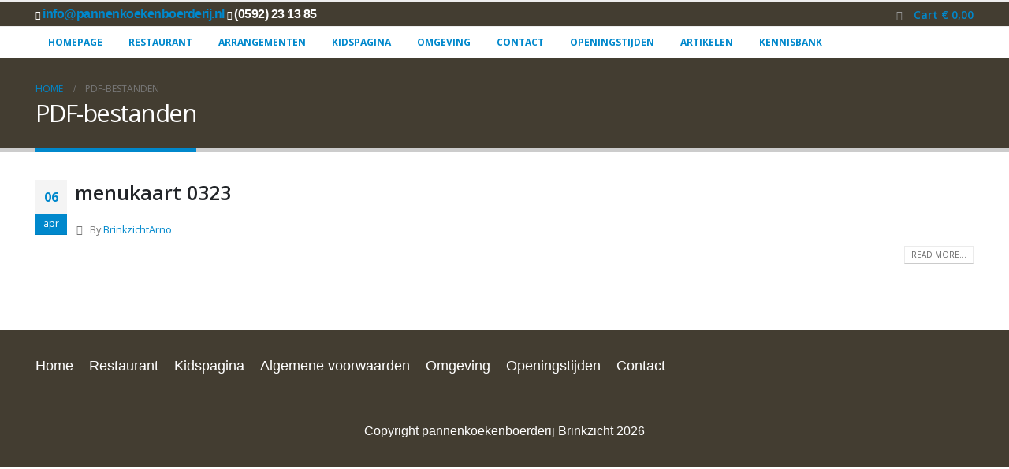

--- FILE ---
content_type: text/html; charset=UTF-8
request_url: https://www.pannenkoekenboerderij.nl/media_category/pdf-bestanden/
body_size: 56705
content:
	<!DOCTYPE html>
	<html class=""  lang="nl-NL">
	<head>
		<meta http-equiv="X-UA-Compatible" content="IE=edge" />
		<meta http-equiv="Content-Type" content="text/html; charset=UTF-8" />
		<meta name="viewport" content="width=device-width, initial-scale=1, minimum-scale=1" />

		<link rel="profile" href="https://gmpg.org/xfn/11" />
		<link rel="pingback" href="https://www.pannekoekenboerderij.nl/xmlrpc.php" />
		<meta name='robots' content='index, follow, max-image-preview:large, max-snippet:-1, max-video-preview:-1' />
	<style>img:is([sizes="auto" i], [sizes^="auto," i]) { contain-intrinsic-size: 3000px 1500px }</style>
	
	<!-- This site is optimized with the Yoast SEO plugin v26.6 - https://yoast.com/wordpress/plugins/seo/ -->
	<title>PDF-bestanden Archieven - Brinkzicht</title>
	<link rel="canonical" href="https://www.pannekoekenboerderij.nl/media_category/pdf-bestanden/" />
	<meta property="og:locale" content="nl_NL" />
	<meta property="og:type" content="article" />
	<meta property="og:title" content="PDF-bestanden Archieven - Brinkzicht" />
	<meta property="og:url" content="https://www.pannekoekenboerderij.nl/media_category/pdf-bestanden/" />
	<meta property="og:site_name" content="Brinkzicht" />
	<meta name="twitter:card" content="summary_large_image" />
	<script type="application/ld+json" class="yoast-schema-graph">{"@context":"https://schema.org","@graph":[{"@type":"CollectionPage","@id":"https://www.pannekoekenboerderij.nl/media_category/pdf-bestanden/","url":"https://www.pannekoekenboerderij.nl/media_category/pdf-bestanden/","name":"PDF-bestanden Archieven - Brinkzicht","isPartOf":{"@id":"https://www.pannekoekenboerderij.nl/#website"},"breadcrumb":{"@id":"https://www.pannekoekenboerderij.nl/media_category/pdf-bestanden/#breadcrumb"},"inLanguage":"nl-NL"},{"@type":"BreadcrumbList","@id":"https://www.pannekoekenboerderij.nl/media_category/pdf-bestanden/#breadcrumb","itemListElement":[{"@type":"ListItem","position":1,"name":"Home","item":"https://www.pannekoekenboerderij.nl/"},{"@type":"ListItem","position":2,"name":"PDF-bestanden"}]},{"@type":"WebSite","@id":"https://www.pannekoekenboerderij.nl/#website","url":"https://www.pannekoekenboerderij.nl/","name":"Brinkzicht","description":"Pannenkoekenboerderij in Drenthe","publisher":{"@id":"https://www.pannekoekenboerderij.nl/#organization"},"potentialAction":[{"@type":"SearchAction","target":{"@type":"EntryPoint","urlTemplate":"https://www.pannekoekenboerderij.nl/?s={search_term_string}"},"query-input":{"@type":"PropertyValueSpecification","valueRequired":true,"valueName":"search_term_string"}}],"inLanguage":"nl-NL"},{"@type":"Organization","@id":"https://www.pannekoekenboerderij.nl/#organization","name":"Pannenkoekenboerderij Brinkzicht","url":"https://www.pannekoekenboerderij.nl/","logo":{"@type":"ImageObject","inLanguage":"nl-NL","@id":"https://www.pannekoekenboerderij.nl/#/schema/logo/image/","url":"https://www.pannekoekenboerderij.nl/wp-content/uploads/2019/09/Brinkzicht-Gasteren-logo-2019-footer.png","contentUrl":"https://www.pannekoekenboerderij.nl/wp-content/uploads/2019/09/Brinkzicht-Gasteren-logo-2019-footer.png","width":120,"height":100,"caption":"Pannenkoekenboerderij Brinkzicht"},"image":{"@id":"https://www.pannekoekenboerderij.nl/#/schema/logo/image/"}}]}</script>
	<!-- / Yoast SEO plugin. -->


<link rel='dns-prefetch' href='//www.pannekoekenboerderij.nl' />
<link rel="alternate" type="application/rss+xml" title="Brinkzicht &raquo; feed" href="https://www.pannekoekenboerderij.nl/feed/" />
<link rel="alternate" type="application/rss+xml" title="Brinkzicht &raquo; reacties feed" href="https://www.pannekoekenboerderij.nl/comments/feed/" />
<link rel="alternate" type="application/rss+xml" title="Brinkzicht &raquo; PDF-bestanden Media Category feed" href="https://www.pannekoekenboerderij.nl/media_category/pdf-bestanden/feed/" />
		<link rel="shortcut icon" href="//www.pannekoekenboerderij.nl/wp-content/uploads/2019/09/Brinkzicht-Gasteren-logo-2019-footer.png" type="image/x-icon" />
				<link rel="apple-touch-icon" href="//www.pannekoekenboerderij.nl/wp-content/themes/porto/images/logo/apple-touch-icon.png" />
				<link rel="apple-touch-icon" sizes="120x120" href="//www.pannekoekenboerderij.nl/wp-content/themes/porto/images/logo/apple-touch-icon_120x120.png" />
				<link rel="apple-touch-icon" sizes="76x76" href="//www.pannekoekenboerderij.nl/wp-content/themes/porto/images/logo/apple-touch-icon_76x76.png" />
				<link rel="apple-touch-icon" sizes="152x152" href="//www.pannekoekenboerderij.nl/wp-content/themes/porto/images/logo/apple-touch-icon_152x152.png" />
		<script>
window._wpemojiSettings = {"baseUrl":"https:\/\/s.w.org\/images\/core\/emoji\/16.0.1\/72x72\/","ext":".png","svgUrl":"https:\/\/s.w.org\/images\/core\/emoji\/16.0.1\/svg\/","svgExt":".svg","source":{"concatemoji":"https:\/\/www.pannekoekenboerderij.nl\/wp-includes\/js\/wp-emoji-release.min.js?ver=6.8.2"}};
/*! This file is auto-generated */
!function(s,n){var o,i,e;function c(e){try{var t={supportTests:e,timestamp:(new Date).valueOf()};sessionStorage.setItem(o,JSON.stringify(t))}catch(e){}}function p(e,t,n){e.clearRect(0,0,e.canvas.width,e.canvas.height),e.fillText(t,0,0);var t=new Uint32Array(e.getImageData(0,0,e.canvas.width,e.canvas.height).data),a=(e.clearRect(0,0,e.canvas.width,e.canvas.height),e.fillText(n,0,0),new Uint32Array(e.getImageData(0,0,e.canvas.width,e.canvas.height).data));return t.every(function(e,t){return e===a[t]})}function u(e,t){e.clearRect(0,0,e.canvas.width,e.canvas.height),e.fillText(t,0,0);for(var n=e.getImageData(16,16,1,1),a=0;a<n.data.length;a++)if(0!==n.data[a])return!1;return!0}function f(e,t,n,a){switch(t){case"flag":return n(e,"\ud83c\udff3\ufe0f\u200d\u26a7\ufe0f","\ud83c\udff3\ufe0f\u200b\u26a7\ufe0f")?!1:!n(e,"\ud83c\udde8\ud83c\uddf6","\ud83c\udde8\u200b\ud83c\uddf6")&&!n(e,"\ud83c\udff4\udb40\udc67\udb40\udc62\udb40\udc65\udb40\udc6e\udb40\udc67\udb40\udc7f","\ud83c\udff4\u200b\udb40\udc67\u200b\udb40\udc62\u200b\udb40\udc65\u200b\udb40\udc6e\u200b\udb40\udc67\u200b\udb40\udc7f");case"emoji":return!a(e,"\ud83e\udedf")}return!1}function g(e,t,n,a){var r="undefined"!=typeof WorkerGlobalScope&&self instanceof WorkerGlobalScope?new OffscreenCanvas(300,150):s.createElement("canvas"),o=r.getContext("2d",{willReadFrequently:!0}),i=(o.textBaseline="top",o.font="600 32px Arial",{});return e.forEach(function(e){i[e]=t(o,e,n,a)}),i}function t(e){var t=s.createElement("script");t.src=e,t.defer=!0,s.head.appendChild(t)}"undefined"!=typeof Promise&&(o="wpEmojiSettingsSupports",i=["flag","emoji"],n.supports={everything:!0,everythingExceptFlag:!0},e=new Promise(function(e){s.addEventListener("DOMContentLoaded",e,{once:!0})}),new Promise(function(t){var n=function(){try{var e=JSON.parse(sessionStorage.getItem(o));if("object"==typeof e&&"number"==typeof e.timestamp&&(new Date).valueOf()<e.timestamp+604800&&"object"==typeof e.supportTests)return e.supportTests}catch(e){}return null}();if(!n){if("undefined"!=typeof Worker&&"undefined"!=typeof OffscreenCanvas&&"undefined"!=typeof URL&&URL.createObjectURL&&"undefined"!=typeof Blob)try{var e="postMessage("+g.toString()+"("+[JSON.stringify(i),f.toString(),p.toString(),u.toString()].join(",")+"));",a=new Blob([e],{type:"text/javascript"}),r=new Worker(URL.createObjectURL(a),{name:"wpTestEmojiSupports"});return void(r.onmessage=function(e){c(n=e.data),r.terminate(),t(n)})}catch(e){}c(n=g(i,f,p,u))}t(n)}).then(function(e){for(var t in e)n.supports[t]=e[t],n.supports.everything=n.supports.everything&&n.supports[t],"flag"!==t&&(n.supports.everythingExceptFlag=n.supports.everythingExceptFlag&&n.supports[t]);n.supports.everythingExceptFlag=n.supports.everythingExceptFlag&&!n.supports.flag,n.DOMReady=!1,n.readyCallback=function(){n.DOMReady=!0}}).then(function(){return e}).then(function(){var e;n.supports.everything||(n.readyCallback(),(e=n.source||{}).concatemoji?t(e.concatemoji):e.wpemoji&&e.twemoji&&(t(e.twemoji),t(e.wpemoji)))}))}((window,document),window._wpemojiSettings);
</script>
<style id='wp-emoji-styles-inline-css'>

	img.wp-smiley, img.emoji {
		display: inline !important;
		border: none !important;
		box-shadow: none !important;
		height: 1em !important;
		width: 1em !important;
		margin: 0 0.07em !important;
		vertical-align: -0.1em !important;
		background: none !important;
		padding: 0 !important;
	}
</style>
<link rel='stylesheet' id='wp-block-library-css' href='https://www.pannekoekenboerderij.nl/wp-includes/css/dist/block-library/style.min.css?ver=6.8.2' media='all' />
<style id='wp-block-library-theme-inline-css'>
.wp-block-audio :where(figcaption){color:#555;font-size:13px;text-align:center}.is-dark-theme .wp-block-audio :where(figcaption){color:#ffffffa6}.wp-block-audio{margin:0 0 1em}.wp-block-code{border:1px solid #ccc;border-radius:4px;font-family:Menlo,Consolas,monaco,monospace;padding:.8em 1em}.wp-block-embed :where(figcaption){color:#555;font-size:13px;text-align:center}.is-dark-theme .wp-block-embed :where(figcaption){color:#ffffffa6}.wp-block-embed{margin:0 0 1em}.blocks-gallery-caption{color:#555;font-size:13px;text-align:center}.is-dark-theme .blocks-gallery-caption{color:#ffffffa6}:root :where(.wp-block-image figcaption){color:#555;font-size:13px;text-align:center}.is-dark-theme :root :where(.wp-block-image figcaption){color:#ffffffa6}.wp-block-image{margin:0 0 1em}.wp-block-pullquote{border-bottom:4px solid;border-top:4px solid;color:currentColor;margin-bottom:1.75em}.wp-block-pullquote cite,.wp-block-pullquote footer,.wp-block-pullquote__citation{color:currentColor;font-size:.8125em;font-style:normal;text-transform:uppercase}.wp-block-quote{border-left:.25em solid;margin:0 0 1.75em;padding-left:1em}.wp-block-quote cite,.wp-block-quote footer{color:currentColor;font-size:.8125em;font-style:normal;position:relative}.wp-block-quote:where(.has-text-align-right){border-left:none;border-right:.25em solid;padding-left:0;padding-right:1em}.wp-block-quote:where(.has-text-align-center){border:none;padding-left:0}.wp-block-quote.is-large,.wp-block-quote.is-style-large,.wp-block-quote:where(.is-style-plain){border:none}.wp-block-search .wp-block-search__label{font-weight:700}.wp-block-search__button{border:1px solid #ccc;padding:.375em .625em}:where(.wp-block-group.has-background){padding:1.25em 2.375em}.wp-block-separator.has-css-opacity{opacity:.4}.wp-block-separator{border:none;border-bottom:2px solid;margin-left:auto;margin-right:auto}.wp-block-separator.has-alpha-channel-opacity{opacity:1}.wp-block-separator:not(.is-style-wide):not(.is-style-dots){width:100px}.wp-block-separator.has-background:not(.is-style-dots){border-bottom:none;height:1px}.wp-block-separator.has-background:not(.is-style-wide):not(.is-style-dots){height:2px}.wp-block-table{margin:0 0 1em}.wp-block-table td,.wp-block-table th{word-break:normal}.wp-block-table :where(figcaption){color:#555;font-size:13px;text-align:center}.is-dark-theme .wp-block-table :where(figcaption){color:#ffffffa6}.wp-block-video :where(figcaption){color:#555;font-size:13px;text-align:center}.is-dark-theme .wp-block-video :where(figcaption){color:#ffffffa6}.wp-block-video{margin:0 0 1em}:root :where(.wp-block-template-part.has-background){margin-bottom:0;margin-top:0;padding:1.25em 2.375em}
</style>
<style id='classic-theme-styles-inline-css'>
/*! This file is auto-generated */
.wp-block-button__link{color:#fff;background-color:#32373c;border-radius:9999px;box-shadow:none;text-decoration:none;padding:calc(.667em + 2px) calc(1.333em + 2px);font-size:1.125em}.wp-block-file__button{background:#32373c;color:#fff;text-decoration:none}
</style>
<style id='global-styles-inline-css'>
:root{--wp--preset--aspect-ratio--square: 1;--wp--preset--aspect-ratio--4-3: 4/3;--wp--preset--aspect-ratio--3-4: 3/4;--wp--preset--aspect-ratio--3-2: 3/2;--wp--preset--aspect-ratio--2-3: 2/3;--wp--preset--aspect-ratio--16-9: 16/9;--wp--preset--aspect-ratio--9-16: 9/16;--wp--preset--color--black: #000000;--wp--preset--color--cyan-bluish-gray: #abb8c3;--wp--preset--color--white: #ffffff;--wp--preset--color--pale-pink: #f78da7;--wp--preset--color--vivid-red: #cf2e2e;--wp--preset--color--luminous-vivid-orange: #ff6900;--wp--preset--color--luminous-vivid-amber: #fcb900;--wp--preset--color--light-green-cyan: #7bdcb5;--wp--preset--color--vivid-green-cyan: #00d084;--wp--preset--color--pale-cyan-blue: #8ed1fc;--wp--preset--color--vivid-cyan-blue: #0693e3;--wp--preset--color--vivid-purple: #9b51e0;--wp--preset--color--primary: var(--porto-primary-color);--wp--preset--color--secondary: var(--porto-secondary-color);--wp--preset--color--tertiary: var(--porto-tertiary-color);--wp--preset--color--quaternary: var(--porto-quaternary-color);--wp--preset--color--dark: var(--porto-dark-color);--wp--preset--color--light: var(--porto-light-color);--wp--preset--color--primary-hover: var(--porto-primary-light-5);--wp--preset--gradient--vivid-cyan-blue-to-vivid-purple: linear-gradient(135deg,rgba(6,147,227,1) 0%,rgb(155,81,224) 100%);--wp--preset--gradient--light-green-cyan-to-vivid-green-cyan: linear-gradient(135deg,rgb(122,220,180) 0%,rgb(0,208,130) 100%);--wp--preset--gradient--luminous-vivid-amber-to-luminous-vivid-orange: linear-gradient(135deg,rgba(252,185,0,1) 0%,rgba(255,105,0,1) 100%);--wp--preset--gradient--luminous-vivid-orange-to-vivid-red: linear-gradient(135deg,rgba(255,105,0,1) 0%,rgb(207,46,46) 100%);--wp--preset--gradient--very-light-gray-to-cyan-bluish-gray: linear-gradient(135deg,rgb(238,238,238) 0%,rgb(169,184,195) 100%);--wp--preset--gradient--cool-to-warm-spectrum: linear-gradient(135deg,rgb(74,234,220) 0%,rgb(151,120,209) 20%,rgb(207,42,186) 40%,rgb(238,44,130) 60%,rgb(251,105,98) 80%,rgb(254,248,76) 100%);--wp--preset--gradient--blush-light-purple: linear-gradient(135deg,rgb(255,206,236) 0%,rgb(152,150,240) 100%);--wp--preset--gradient--blush-bordeaux: linear-gradient(135deg,rgb(254,205,165) 0%,rgb(254,45,45) 50%,rgb(107,0,62) 100%);--wp--preset--gradient--luminous-dusk: linear-gradient(135deg,rgb(255,203,112) 0%,rgb(199,81,192) 50%,rgb(65,88,208) 100%);--wp--preset--gradient--pale-ocean: linear-gradient(135deg,rgb(255,245,203) 0%,rgb(182,227,212) 50%,rgb(51,167,181) 100%);--wp--preset--gradient--electric-grass: linear-gradient(135deg,rgb(202,248,128) 0%,rgb(113,206,126) 100%);--wp--preset--gradient--midnight: linear-gradient(135deg,rgb(2,3,129) 0%,rgb(40,116,252) 100%);--wp--preset--font-size--small: 13px;--wp--preset--font-size--medium: 20px;--wp--preset--font-size--large: 36px;--wp--preset--font-size--x-large: 42px;--wp--preset--spacing--20: 0.44rem;--wp--preset--spacing--30: 0.67rem;--wp--preset--spacing--40: 1rem;--wp--preset--spacing--50: 1.5rem;--wp--preset--spacing--60: 2.25rem;--wp--preset--spacing--70: 3.38rem;--wp--preset--spacing--80: 5.06rem;--wp--preset--shadow--natural: 6px 6px 9px rgba(0, 0, 0, 0.2);--wp--preset--shadow--deep: 12px 12px 50px rgba(0, 0, 0, 0.4);--wp--preset--shadow--sharp: 6px 6px 0px rgba(0, 0, 0, 0.2);--wp--preset--shadow--outlined: 6px 6px 0px -3px rgba(255, 255, 255, 1), 6px 6px rgba(0, 0, 0, 1);--wp--preset--shadow--crisp: 6px 6px 0px rgba(0, 0, 0, 1);}:where(.is-layout-flex){gap: 0.5em;}:where(.is-layout-grid){gap: 0.5em;}body .is-layout-flex{display: flex;}.is-layout-flex{flex-wrap: wrap;align-items: center;}.is-layout-flex > :is(*, div){margin: 0;}body .is-layout-grid{display: grid;}.is-layout-grid > :is(*, div){margin: 0;}:where(.wp-block-columns.is-layout-flex){gap: 2em;}:where(.wp-block-columns.is-layout-grid){gap: 2em;}:where(.wp-block-post-template.is-layout-flex){gap: 1.25em;}:where(.wp-block-post-template.is-layout-grid){gap: 1.25em;}.has-black-color{color: var(--wp--preset--color--black) !important;}.has-cyan-bluish-gray-color{color: var(--wp--preset--color--cyan-bluish-gray) !important;}.has-white-color{color: var(--wp--preset--color--white) !important;}.has-pale-pink-color{color: var(--wp--preset--color--pale-pink) !important;}.has-vivid-red-color{color: var(--wp--preset--color--vivid-red) !important;}.has-luminous-vivid-orange-color{color: var(--wp--preset--color--luminous-vivid-orange) !important;}.has-luminous-vivid-amber-color{color: var(--wp--preset--color--luminous-vivid-amber) !important;}.has-light-green-cyan-color{color: var(--wp--preset--color--light-green-cyan) !important;}.has-vivid-green-cyan-color{color: var(--wp--preset--color--vivid-green-cyan) !important;}.has-pale-cyan-blue-color{color: var(--wp--preset--color--pale-cyan-blue) !important;}.has-vivid-cyan-blue-color{color: var(--wp--preset--color--vivid-cyan-blue) !important;}.has-vivid-purple-color{color: var(--wp--preset--color--vivid-purple) !important;}.has-black-background-color{background-color: var(--wp--preset--color--black) !important;}.has-cyan-bluish-gray-background-color{background-color: var(--wp--preset--color--cyan-bluish-gray) !important;}.has-white-background-color{background-color: var(--wp--preset--color--white) !important;}.has-pale-pink-background-color{background-color: var(--wp--preset--color--pale-pink) !important;}.has-vivid-red-background-color{background-color: var(--wp--preset--color--vivid-red) !important;}.has-luminous-vivid-orange-background-color{background-color: var(--wp--preset--color--luminous-vivid-orange) !important;}.has-luminous-vivid-amber-background-color{background-color: var(--wp--preset--color--luminous-vivid-amber) !important;}.has-light-green-cyan-background-color{background-color: var(--wp--preset--color--light-green-cyan) !important;}.has-vivid-green-cyan-background-color{background-color: var(--wp--preset--color--vivid-green-cyan) !important;}.has-pale-cyan-blue-background-color{background-color: var(--wp--preset--color--pale-cyan-blue) !important;}.has-vivid-cyan-blue-background-color{background-color: var(--wp--preset--color--vivid-cyan-blue) !important;}.has-vivid-purple-background-color{background-color: var(--wp--preset--color--vivid-purple) !important;}.has-black-border-color{border-color: var(--wp--preset--color--black) !important;}.has-cyan-bluish-gray-border-color{border-color: var(--wp--preset--color--cyan-bluish-gray) !important;}.has-white-border-color{border-color: var(--wp--preset--color--white) !important;}.has-pale-pink-border-color{border-color: var(--wp--preset--color--pale-pink) !important;}.has-vivid-red-border-color{border-color: var(--wp--preset--color--vivid-red) !important;}.has-luminous-vivid-orange-border-color{border-color: var(--wp--preset--color--luminous-vivid-orange) !important;}.has-luminous-vivid-amber-border-color{border-color: var(--wp--preset--color--luminous-vivid-amber) !important;}.has-light-green-cyan-border-color{border-color: var(--wp--preset--color--light-green-cyan) !important;}.has-vivid-green-cyan-border-color{border-color: var(--wp--preset--color--vivid-green-cyan) !important;}.has-pale-cyan-blue-border-color{border-color: var(--wp--preset--color--pale-cyan-blue) !important;}.has-vivid-cyan-blue-border-color{border-color: var(--wp--preset--color--vivid-cyan-blue) !important;}.has-vivid-purple-border-color{border-color: var(--wp--preset--color--vivid-purple) !important;}.has-vivid-cyan-blue-to-vivid-purple-gradient-background{background: var(--wp--preset--gradient--vivid-cyan-blue-to-vivid-purple) !important;}.has-light-green-cyan-to-vivid-green-cyan-gradient-background{background: var(--wp--preset--gradient--light-green-cyan-to-vivid-green-cyan) !important;}.has-luminous-vivid-amber-to-luminous-vivid-orange-gradient-background{background: var(--wp--preset--gradient--luminous-vivid-amber-to-luminous-vivid-orange) !important;}.has-luminous-vivid-orange-to-vivid-red-gradient-background{background: var(--wp--preset--gradient--luminous-vivid-orange-to-vivid-red) !important;}.has-very-light-gray-to-cyan-bluish-gray-gradient-background{background: var(--wp--preset--gradient--very-light-gray-to-cyan-bluish-gray) !important;}.has-cool-to-warm-spectrum-gradient-background{background: var(--wp--preset--gradient--cool-to-warm-spectrum) !important;}.has-blush-light-purple-gradient-background{background: var(--wp--preset--gradient--blush-light-purple) !important;}.has-blush-bordeaux-gradient-background{background: var(--wp--preset--gradient--blush-bordeaux) !important;}.has-luminous-dusk-gradient-background{background: var(--wp--preset--gradient--luminous-dusk) !important;}.has-pale-ocean-gradient-background{background: var(--wp--preset--gradient--pale-ocean) !important;}.has-electric-grass-gradient-background{background: var(--wp--preset--gradient--electric-grass) !important;}.has-midnight-gradient-background{background: var(--wp--preset--gradient--midnight) !important;}.has-small-font-size{font-size: var(--wp--preset--font-size--small) !important;}.has-medium-font-size{font-size: var(--wp--preset--font-size--medium) !important;}.has-large-font-size{font-size: var(--wp--preset--font-size--large) !important;}.has-x-large-font-size{font-size: var(--wp--preset--font-size--x-large) !important;}
:where(.wp-block-post-template.is-layout-flex){gap: 1.25em;}:where(.wp-block-post-template.is-layout-grid){gap: 1.25em;}
:where(.wp-block-columns.is-layout-flex){gap: 2em;}:where(.wp-block-columns.is-layout-grid){gap: 2em;}
:root :where(.wp-block-pullquote){font-size: 1.5em;line-height: 1.6;}
</style>
<link rel='stylesheet' id='widget-builder-css' href='https://www.pannekoekenboerderij.nl/wp-content/plugins/ultimate-widget-builder-pro-vc/assets/css/home-widget-builder.css?ver=6.8.2' media='all' />
<style id='woocommerce-inline-inline-css'>
.woocommerce form .form-row .required { visibility: visible; }
</style>
<link rel='stylesheet' id='wppopups-base-css' href='https://www.pannekoekenboerderij.nl/wp-content/plugins/wp-popups-lite/src/assets/css/wppopups-base.css?ver=2.2.0.3' media='all' />
<link rel='stylesheet' id='mollie-applepaydirect-css' href='https://www.pannekoekenboerderij.nl/wp-content/plugins/mollie-payments-for-woocommerce/public/css/mollie-applepaydirect.min.css?ver=1767613533' media='screen' />
<link rel='stylesheet' id='porto-fs-progress-bar-css' href='https://www.pannekoekenboerderij.nl/wp-content/themes/porto/inc/lib/woocommerce-shipping-progress-bar/shipping-progress-bar.css?ver=7.7.2' media='all' />
<link rel='stylesheet' id='laozi-frontend-css' href='https://www.pannekoekenboerderij.nl/wp-content/plugins/rekker-wpb/assets/frontend/css/rwpb.css?time=1768443421&#038;ver=0.0.1' media='all' />
<link rel='stylesheet' id='porto-child-css' href='https://www.pannekoekenboerderij.nl/wp-content/themes/porto-child/style.css?time=1768443421&#038;ver=0.0.1' media='all' />
<link rel='stylesheet' id='porto-css-vars-css' href='https://www.pannekoekenboerderij.nl/wp-content/uploads/porto_styles/theme_css_vars.css?ver=7.7.2' media='all' />
<link rel='stylesheet' id='js_composer_front-css' href='https://www.pannekoekenboerderij.nl/wp-content/plugins/js_composer/assets/css/js_composer.min.css?ver=8.7.2' media='all' />
<link rel='stylesheet' id='bootstrap-css' href='https://www.pannekoekenboerderij.nl/wp-content/uploads/porto_styles/bootstrap.css?ver=7.7.2' media='all' />
<link rel='stylesheet' id='porto-plugins-css' href='https://www.pannekoekenboerderij.nl/wp-content/themes/porto/css/plugins.css?ver=7.7.2' media='all' />
<link rel='stylesheet' id='porto-theme-css' href='https://www.pannekoekenboerderij.nl/wp-content/themes/porto/css/theme.css?ver=7.7.2' media='all' />
<link rel='stylesheet' id='porto-animate-css' href='https://www.pannekoekenboerderij.nl/wp-content/themes/porto/css/part/animate.css?ver=7.7.2' media='all' />
<link rel='stylesheet' id='porto-widget-text-css' href='https://www.pannekoekenboerderij.nl/wp-content/themes/porto/css/part/widget-text.css?ver=7.7.2' media='all' />
<link rel='stylesheet' id='porto-blog-legacy-css' href='https://www.pannekoekenboerderij.nl/wp-content/themes/porto/css/part/blog-legacy.css?ver=7.7.2' media='all' />
<link rel='stylesheet' id='porto-header-shop-css' href='https://www.pannekoekenboerderij.nl/wp-content/themes/porto/css/part/header-shop.css?ver=7.7.2' media='all' />
<link rel='stylesheet' id='porto-header-legacy-css' href='https://www.pannekoekenboerderij.nl/wp-content/themes/porto/css/part/header-legacy.css?ver=7.7.2' media='all' />
<link rel='stylesheet' id='porto-footer-legacy-css' href='https://www.pannekoekenboerderij.nl/wp-content/themes/porto/css/part/footer-legacy.css?ver=7.7.2' media='all' />
<link rel='stylesheet' id='porto-nav-panel-css' href='https://www.pannekoekenboerderij.nl/wp-content/themes/porto/css/part/nav-panel.css?ver=7.7.2' media='all' />
<link rel='stylesheet' id='porto-revslider-css' href='https://www.pannekoekenboerderij.nl/wp-content/themes/porto/css/part/revslider.css?ver=7.7.2' media='all' />
<link rel='stylesheet' id='porto-media-mobile-sidebar-css' href='https://www.pannekoekenboerderij.nl/wp-content/themes/porto/css/part/media-mobile-sidebar.css?ver=7.7.2' media='(max-width:991px)' />
<link rel='stylesheet' id='porto-theme-portfolio-css' href='https://www.pannekoekenboerderij.nl/wp-content/themes/porto/css/theme_portfolio.css?ver=7.7.2' media='all' />
<link rel='stylesheet' id='porto-theme-member-css' href='https://www.pannekoekenboerderij.nl/wp-content/themes/porto/css/theme_member.css?ver=7.7.2' media='all' />
<link rel='stylesheet' id='porto-shortcodes-css' href='https://www.pannekoekenboerderij.nl/wp-content/uploads/porto_styles/shortcodes.css?ver=7.7.2' media='all' />
<link rel='stylesheet' id='porto-theme-shop-css' href='https://www.pannekoekenboerderij.nl/wp-content/themes/porto/css/theme_shop.css?ver=7.7.2' media='all' />
<link rel='stylesheet' id='porto-shop-legacy-css' href='https://www.pannekoekenboerderij.nl/wp-content/themes/porto/css/part/shop-legacy.css?ver=7.7.2' media='all' />
<link rel='stylesheet' id='porto-theme-wpb-css' href='https://www.pannekoekenboerderij.nl/wp-content/themes/porto/css/theme_wpb.css?ver=7.7.2' media='all' />
<link rel='stylesheet' id='porto-dynamic-style-css' href='https://www.pannekoekenboerderij.nl/wp-content/uploads/porto_styles/dynamic_style.css?ver=7.7.2' media='all' />
<link rel='stylesheet' id='porto-type-builder-css' href='https://www.pannekoekenboerderij.nl/wp-content/plugins/porto-functionality/builders/assets/type-builder.css?ver=3.7.2' media='all' />
<link rel='stylesheet' id='porto-account-login-style-css' href='https://www.pannekoekenboerderij.nl/wp-content/themes/porto/css/theme/shop/login-style/account-login.css?ver=7.7.2' media='all' />
<link rel='stylesheet' id='porto-theme-woopage-css' href='https://www.pannekoekenboerderij.nl/wp-content/themes/porto/css/theme/shop/other/woopage.css?ver=7.7.2' media='all' />
<link rel='stylesheet' id='porto-style-css' href='https://www.pannekoekenboerderij.nl/wp-content/themes/porto/style.css?ver=7.7.2' media='all' />
<style id='porto-style-inline-css'>
.side-header-narrow-bar-logo{max-width:170px}#header,.sticky-header .header-main.sticky{border-top:3px solid #ededed}@media (min-width:992px){}.page-top .page-title-wrap{line-height:0}.page-top .page-title:not(.b-none):after{content:'';position:absolute;width:100%;left:0;border-bottom:5px solid var(--porto-primary-color);bottom:-32px}#login-form-popup{max-width:480px}
</style>
<script src="https://www.pannekoekenboerderij.nl/wp-includes/js/jquery/jquery.min.js?ver=3.7.1" id="jquery-core-js"></script>
<script src="https://www.pannekoekenboerderij.nl/wp-includes/js/jquery/jquery-migrate.min.js?ver=3.4.1" id="jquery-migrate-js"></script>
<script src="https://www.pannekoekenboerderij.nl/wp-content/plugins/woocommerce/assets/js/jquery-blockui/jquery.blockUI.min.js?ver=2.7.0-wc.10.4.3" id="wc-jquery-blockui-js" data-wp-strategy="defer"></script>
<script id="wc-add-to-cart-js-extra">
var wc_add_to_cart_params = {"ajax_url":"\/wp-admin\/admin-ajax.php","wc_ajax_url":"\/?wc-ajax=%%endpoint%%","i18n_view_cart":"Bekijk winkelwagen","cart_url":"https:\/\/www.pannekoekenboerderij.nl\/winkelwagen\/","is_cart":"","cart_redirect_after_add":"no"};
</script>
<script src="https://www.pannekoekenboerderij.nl/wp-content/plugins/woocommerce/assets/js/frontend/add-to-cart.min.js?ver=10.4.3" id="wc-add-to-cart-js" data-wp-strategy="defer"></script>
<script src="https://www.pannekoekenboerderij.nl/wp-content/plugins/woocommerce/assets/js/js-cookie/js.cookie.min.js?ver=2.1.4-wc.10.4.3" id="wc-js-cookie-js" defer data-wp-strategy="defer"></script>
<script id="woocommerce-js-extra">
var woocommerce_params = {"ajax_url":"\/wp-admin\/admin-ajax.php","wc_ajax_url":"\/?wc-ajax=%%endpoint%%","i18n_password_show":"Wachtwoord weergeven","i18n_password_hide":"Wachtwoord verbergen"};
</script>
<script src="https://www.pannekoekenboerderij.nl/wp-content/plugins/woocommerce/assets/js/frontend/woocommerce.min.js?ver=10.4.3" id="woocommerce-js" defer data-wp-strategy="defer"></script>
<script src="https://www.pannekoekenboerderij.nl/wp-content/plugins/js_composer/assets/js/vendors/woocommerce-add-to-cart.js?ver=8.7.2" id="vc_woocommerce-add-to-cart-js-js"></script>
<script id="wc-cart-fragments-js-extra">
var wc_cart_fragments_params = {"ajax_url":"\/wp-admin\/admin-ajax.php","wc_ajax_url":"\/?wc-ajax=%%endpoint%%","cart_hash_key":"wc_cart_hash_f478cf2bdd21a127fee18337759437b3","fragment_name":"wc_fragments_f478cf2bdd21a127fee18337759437b3","request_timeout":"15000"};
</script>
<script src="https://www.pannekoekenboerderij.nl/wp-content/plugins/woocommerce/assets/js/frontend/cart-fragments.min.js?ver=10.4.3" id="wc-cart-fragments-js" defer data-wp-strategy="defer"></script>
<script></script><link rel="https://api.w.org/" href="https://www.pannekoekenboerderij.nl/wp-json/" /><link rel="EditURI" type="application/rsd+xml" title="RSD" href="https://www.pannekoekenboerderij.nl/xmlrpc.php?rsd" />
<meta name="generator" content="WordPress 6.8.2" />
<meta name="generator" content="WooCommerce 10.4.3" />
<!-- Google Tag Manager -->
<script>(function(w,d,s,l,i){w[l]=w[l]||[];w[l].push({'gtm.start':
new Date().getTime(),event:'gtm.js'});var f=d.getElementsByTagName(s)[0],
j=d.createElement(s),dl=l!='dataLayer'?'&l='+l:'';j.async=true;j.src=
'https://www.googletagmanager.com/gtm.js?id='+i+dl;f.parentNode.insertBefore(j,f);
})(window,document,'script','dataLayer','GTM-TKWW8SHD');</script>
<!-- End Google Tag Manager --><!-- PanoPress [1.3] -->
<script type="text/javascript">
pp_oppp=false;
pb_options={"fullscreen":true,"fade":true,"animate":true,"shadow":true,"width":"640px","height":"480px","style":{"box":"pb-light","overlay":"pb-light-overlay"},"galleries":false,"resize":1};
</script>
<script type="text/javascript"  src="https://www.pannekoekenboerderij.nl/wp-content/plugins/panopress/js/panopress.js?v=1.3"></script>
<link rel="stylesheet" type="text/css" media="all" href="https://www.pannekoekenboerderij.nl/wp-content/plugins/panopress/css/panopress.css?v=1.3" />	
<!-- /PanoPress -->
		<script type="text/javascript" id="webfont-queue">
		WebFontConfig = {
			google: { families: [ 'Open+Sans:400,500,600,700,800','Shadows+Into+Light:400,700','Playfair+Display:400,700','Arial%2C+Helvetica%2C+sans-serif:400,600,700' ] }
		};
		(function(d) {
			var wf = d.createElement('script'), s = d.scripts[d.scripts.length - 1];
			wf.src = 'https://www.pannekoekenboerderij.nl/wp-content/themes/porto/js/libs/webfont.js';
			wf.async = true;
			s.parentNode.insertBefore(wf, s);
		})(document);</script>
			<noscript><style>.woocommerce-product-gallery{ opacity: 1 !important; }</style></noscript>
	<meta name="generator" content="Powered by WPBakery Page Builder - drag and drop page builder for WordPress."/>
<meta name="generator" content="Powered by Slider Revolution 6.7.39 - responsive, Mobile-Friendly Slider Plugin for WordPress with comfortable drag and drop interface." />
<script>function setREVStartSize(e){
			//window.requestAnimationFrame(function() {
				window.RSIW = window.RSIW===undefined ? window.innerWidth : window.RSIW;
				window.RSIH = window.RSIH===undefined ? window.innerHeight : window.RSIH;
				try {
					var pw = document.getElementById(e.c).parentNode.offsetWidth,
						newh;
					pw = pw===0 || isNaN(pw) || (e.l=="fullwidth" || e.layout=="fullwidth") ? window.RSIW : pw;
					e.tabw = e.tabw===undefined ? 0 : parseInt(e.tabw);
					e.thumbw = e.thumbw===undefined ? 0 : parseInt(e.thumbw);
					e.tabh = e.tabh===undefined ? 0 : parseInt(e.tabh);
					e.thumbh = e.thumbh===undefined ? 0 : parseInt(e.thumbh);
					e.tabhide = e.tabhide===undefined ? 0 : parseInt(e.tabhide);
					e.thumbhide = e.thumbhide===undefined ? 0 : parseInt(e.thumbhide);
					e.mh = e.mh===undefined || e.mh=="" || e.mh==="auto" ? 0 : parseInt(e.mh,0);
					if(e.layout==="fullscreen" || e.l==="fullscreen")
						newh = Math.max(e.mh,window.RSIH);
					else{
						e.gw = Array.isArray(e.gw) ? e.gw : [e.gw];
						for (var i in e.rl) if (e.gw[i]===undefined || e.gw[i]===0) e.gw[i] = e.gw[i-1];
						e.gh = e.el===undefined || e.el==="" || (Array.isArray(e.el) && e.el.length==0)? e.gh : e.el;
						e.gh = Array.isArray(e.gh) ? e.gh : [e.gh];
						for (var i in e.rl) if (e.gh[i]===undefined || e.gh[i]===0) e.gh[i] = e.gh[i-1];
											
						var nl = new Array(e.rl.length),
							ix = 0,
							sl;
						e.tabw = e.tabhide>=pw ? 0 : e.tabw;
						e.thumbw = e.thumbhide>=pw ? 0 : e.thumbw;
						e.tabh = e.tabhide>=pw ? 0 : e.tabh;
						e.thumbh = e.thumbhide>=pw ? 0 : e.thumbh;
						for (var i in e.rl) nl[i] = e.rl[i]<window.RSIW ? 0 : e.rl[i];
						sl = nl[0];
						for (var i in nl) if (sl>nl[i] && nl[i]>0) { sl = nl[i]; ix=i;}
						var m = pw>(e.gw[ix]+e.tabw+e.thumbw) ? 1 : (pw-(e.tabw+e.thumbw)) / (e.gw[ix]);
						newh =  (e.gh[ix] * m) + (e.tabh + e.thumbh);
					}
					var el = document.getElementById(e.c);
					if (el!==null && el) el.style.height = newh+"px";
					el = document.getElementById(e.c+"_wrapper");
					if (el!==null && el) {
						el.style.height = newh+"px";
						el.style.display = "block";
					}
				} catch(e){
					console.log("Failure at Presize of Slider:" + e)
				}
			//});
		  };</script>
<noscript><style> .wpb_animate_when_almost_visible { opacity: 1; }</style></noscript>	</head>
	<body data-rsssl=1 class="archive tax-media_category term-pdf-bestanden term-45 wp-embed-responsive wp-theme-porto wp-child-theme-porto-child theme-porto woocommerce-no-js porto-breadcrumbs-bb login-popup full blog-1 wpb-js-composer js-comp-ver-8.7.2 vc_responsive">
	<!-- Google Tag Manager (noscript) -->
<noscript><iframe src="https://www.googletagmanager.com/ns.html?id=GTM-TKWW8SHD"
height="0" width="0" style="display:none;visibility:hidden"></iframe></noscript>
<!-- End Google Tag Manager (noscript) -->
	<div class="page-wrapper"><!-- page wrapper -->
		
											<!-- header wrapper -->
				<div class="header-wrapper">
										<header id="header" class="header-separate header-corporate header-13 logo-center sticky-menu-header">
			<div class="header-top">
			<div class="container">
				<div class="header-left">
										<div class="block-inline"><div class="header-contact"><div class="contact-container">
<p style="text-align: left;">
<i class="fa fa-envelope"></i>
<a href="mailto:info@pannenkoekenboerderij.nl">
<span style="font-family: verdana, geneva, sans-serif; font-size: 12pt;">
info@pannenkoekenboerderij.nl
</span>
</a>
<i class="fa fa-phone"></i>
<span style="font-family: verdana, geneva, sans-serif; font-size: 12pt;">
(0592) 23 13 85
</span>
</p>
</div>
</div></div>				</div>
				<div class="header-right">
										<div class="block-inline"><div class="searchform-popup search-popup simple-search-layout search-dropdown search-rounded"><a  class="search-toggle" role="button" aria-label="Search Toggle" href="#"><i class="porto-icon-magnifier"></i><span class="search-text">Search</span></a>	<form action="https://www.pannekoekenboerderij.nl/" method="get"
		class="searchform search-layout-simple">
		<div class="searchform-fields">
			<span class="text"><input name="s" type="text" value="" placeholder="Search&hellip;" autocomplete="off" /></span>
						<span class="button-wrap">
				<button class="btn btn-special" aria-label="Search" title="Search" type="submit">
					<i class="porto-icon-magnifier"></i>
				</button>
							</span>
		</div>
				<div class="live-search-list"></div>
			</form>
	</div>		<div id="mini-cart" aria-haspopup="true" class="mini-cart minicart-inline">
			<div class="cart-head">
			<span class="cart-icon"><i class="minicart-icon porto-icon-bag-2"></i><span class="cart-items">0</span></span><span class="cart-subtotal">Cart <span class="cart-price"><span class="woocommerce-Price-amount amount"><bdi><span class="woocommerce-Price-currencySymbol">&euro;</span>&nbsp;0,00</bdi></span></span></span>			</div>
			<div class="cart-popup widget_shopping_cart">
				<div class="widget_shopping_cart_content">
									<div class="cart-loading"></div>
								</div>
			</div>
				</div>
		</div>				</div>
			</div>
		</div>
	
	<div class="header-main">
		<div class="container">
			<div class="header-left">
			</div>
			<div class="header-center">
			
	<div class="logo">
	<a aria-label="Site Logo" href="https://www.pannekoekenboerderij.nl/" title="Brinkzicht - Pannenkoekenboerderij in Drenthe"  rel="home">
		<img class="img-responsive standard-logo" width="200" height="166" src="//www.pannekoekenboerderij.nl/wp-content/uploads/2019/09/Brinkzicht-Gasteren-logo-2019-site.png" alt="Brinkzicht" /><img class="img-responsive retina-logo" width="120" height="100" src="//www.pannekoekenboerderij.nl/wp-content/uploads/2019/09/Brinkzicht-Gasteren-logo-2019-footer.png" alt="Brinkzicht" style="max-height:100px;" />	</a>
	</div>
				</div>

			<div class="header-right">
				<div class="searchform-popup search-popup simple-search-layout search-dropdown search-rounded"><a  class="search-toggle" role="button" aria-label="Search Toggle" href="#"><i class="porto-icon-magnifier"></i><span class="search-text">Search</span></a>	<form action="https://www.pannekoekenboerderij.nl/" method="get"
		class="searchform search-layout-simple">
		<div class="searchform-fields">
			<span class="text"><input name="s" type="text" value="" placeholder="Search&hellip;" autocomplete="off" /></span>
						<span class="button-wrap">
				<button class="btn btn-special" aria-label="Search" title="Search" type="submit">
					<i class="porto-icon-magnifier"></i>
				</button>
							</span>
		</div>
				<div class="live-search-list"></div>
			</form>
	</div><a class="mobile-toggle" role="button" href="#" aria-label="Mobile Menu"><i class="fas fa-bars"></i></a>						<div id="mini-cart" aria-haspopup="true" class="mini-cart minicart-inline">
			<div class="cart-head">
			<span class="cart-icon"><i class="minicart-icon porto-icon-bag-2"></i><span class="cart-items">0</span></span><span class="cart-subtotal">Cart <span class="cart-price"><span class="woocommerce-Price-amount amount"><bdi><span class="woocommerce-Price-currencySymbol">&euro;</span>&nbsp;0,00</bdi></span></span></span>			</div>
			<div class="cart-popup widget_shopping_cart">
				<div class="widget_shopping_cart_content">
									<div class="cart-loading"></div>
								</div>
			</div>
				</div>
		
				
			</div>
		</div>
		
<nav id="nav-panel">
	<div class="container">
		<div class="mobile-nav-wrap">
		<div class="menu-wrap"><ul id="menu-footer-menu-1" class="mobile-menu accordion-menu"><li id="accordion-menu-item-1867" class="menu-item menu-item-type-post_type menu-item-object-page menu-item-home"><a href="https://www.pannekoekenboerderij.nl/">Homepage</a></li>
<li id="accordion-menu-item-2897" class="menu-item menu-item-type-post_type menu-item-object-page"><a href="https://www.pannekoekenboerderij.nl/restaurant/">Restaurant</a></li>
<li id="accordion-menu-item-4071" class="menu-item menu-item-type-post_type menu-item-object-page"><a href="https://www.pannekoekenboerderij.nl/arrangementen/">Arrangementen</a></li>
<li id="accordion-menu-item-2903" class="menu-item menu-item-type-post_type menu-item-object-page"><a href="https://www.pannekoekenboerderij.nl/kidspagina/">Kidspagina</a></li>
<li id="accordion-menu-item-2904" class="menu-item menu-item-type-post_type menu-item-object-page"><a href="https://www.pannekoekenboerderij.nl/omgeving/">Omgeving</a></li>
<li id="accordion-menu-item-2905" class="menu-item menu-item-type-post_type menu-item-object-page"><a href="https://www.pannekoekenboerderij.nl/contact/">Contact</a></li>
<li id="accordion-menu-item-2906" class="menu-item menu-item-type-post_type menu-item-object-page"><a href="https://www.pannekoekenboerderij.nl/openingstijden/">Openingstijden</a></li>
<li id="accordion-menu-item-4213" class="menu-item menu-item-type-post_type menu-item-object-page"><a href="https://www.pannekoekenboerderij.nl/artikelen-sn/">Artikelen</a></li>
<li id="accordion-menu-item-4214" class="menu-item menu-item-type-post_type menu-item-object-page"><a href="https://www.pannekoekenboerderij.nl/kennisbank-sn/">Kennisbank</a></li>
</ul></div>		</div>
	</div>
</nav>
	</div>

			<div class="main-menu-wrap">
			<div id="main-menu" class="container ">
									<div class="menu-left">
					
	<div class="logo">
	<a aria-label="Site Logo" href="https://www.pannekoekenboerderij.nl/" title="Brinkzicht - Pannenkoekenboerderij in Drenthe" >
		<img class="img-responsive standard-logo" src="//www.pannekoekenboerderij.nl/wp-content/uploads/2019/09/Brinkzicht-Gasteren-logo-2019-site.png" alt="Brinkzicht" /><img class="img-responsive retina-logo" src="//www.pannekoekenboerderij.nl/wp-content/uploads/2019/09/Brinkzicht-Gasteren-logo-2019-footer.png" alt="Brinkzicht" />	</a>
	</div>
						</div>
								<div class="menu-center">
				<ul id="menu-footer-menu-2" class="main-menu mega-menu"><li id="nav-menu-item-1867" class="menu-item menu-item-type-post_type menu-item-object-page menu-item-home narrow"><a href="https://www.pannekoekenboerderij.nl/">Homepage</a></li>
<li id="nav-menu-item-2897" class="menu-item menu-item-type-post_type menu-item-object-page narrow"><a href="https://www.pannekoekenboerderij.nl/restaurant/">Restaurant</a></li>
<li id="nav-menu-item-4071" class="menu-item menu-item-type-post_type menu-item-object-page narrow"><a href="https://www.pannekoekenboerderij.nl/arrangementen/">Arrangementen</a></li>
<li id="nav-menu-item-2903" class="menu-item menu-item-type-post_type menu-item-object-page narrow"><a href="https://www.pannekoekenboerderij.nl/kidspagina/">Kidspagina</a></li>
<li id="nav-menu-item-2904" class="menu-item menu-item-type-post_type menu-item-object-page narrow"><a href="https://www.pannekoekenboerderij.nl/omgeving/">Omgeving</a></li>
<li id="nav-menu-item-2905" class="menu-item menu-item-type-post_type menu-item-object-page narrow"><a href="https://www.pannekoekenboerderij.nl/contact/">Contact</a></li>
<li id="nav-menu-item-2906" class="menu-item menu-item-type-post_type menu-item-object-page narrow"><a href="https://www.pannekoekenboerderij.nl/openingstijden/">Openingstijden</a></li>
<li id="nav-menu-item-4213" class="menu-item menu-item-type-post_type menu-item-object-page narrow"><a href="https://www.pannekoekenboerderij.nl/artikelen-sn/">Artikelen</a></li>
<li id="nav-menu-item-4214" class="menu-item menu-item-type-post_type menu-item-object-page narrow"><a href="https://www.pannekoekenboerderij.nl/kennisbank-sn/">Kennisbank</a></li>
</ul>				</div>
							</div>
		</div>
	
</header>

									</div>
				<!-- end header wrapper -->
			
			
					<section class="page-top page-header-1">
	<div class="container">
	<div class="row">
		<div class="col-lg-12">
							<div class="breadcrumbs-wrap">
					<ul class="breadcrumb" itemscope itemtype="https://schema.org/BreadcrumbList"><li class="home" itemprop="itemListElement" itemscope itemtype="https://schema.org/ListItem"><a itemprop="item" href="https://www.pannekoekenboerderij.nl" title="Go to Home Page"><span itemprop="name">Home</span></a><meta itemprop="position" content="1" /><i class="delimiter"></i></li><li>PDF-bestanden</li></ul>				</div>
						<div class="page-title-wrap">
								<h1 class="page-title">PDF-bestanden</h1>
							</div>
					</div>
	</div>
</div>
	</section>
	
		<div id="main" class="column1 boxed"><!-- main -->

			<div class="container">
			<div class="row main-content-wrap">

			<!-- main content -->
			<div class="main-content col-lg-12">

			
<div id="content" role="main">
	<div class="porto-ajax-load load-infinite" data-post_type="post" data-post_layout="full"><div class="blog-posts posts-full posts-container"><article class="post post-full post-title-simple post-3468 attachment type-attachment status-inherit hentry media_category-pdf-bestanden">
	
			<div class="post-date">
			<span class="day">06</span><span class="month">apr</span><time datetime="2023-04-06">6 april 2023</time>		</div>
		<!-- Post meta before content -->
	
	<div class="post-content">
		<h2 class="entry-title"><a href="https://www.pannekoekenboerderij.nl/menukaart-0323/">menukaart 0323</a></h2>
		<span class="vcard" style="display: none;"><span class="fn"><a href="https://www.pannekoekenboerderij.nl/author/brinkzichtarno/" title="Berichten van BrinkzichtArno" rel="author">BrinkzichtArno</a></span></span><span class="updated" style="display:none">2023-04-06T15:50:18+00:00</span><p class="post-excerpt"></p>
	</div>

	<!-- Post meta after content -->
	<div class="post-meta "><span class="meta-author"><i class="far fa-user"></i>By <a href="https://www.pannekoekenboerderij.nl/author/brinkzichtarno/" title="Berichten van BrinkzichtArno" rel="author">BrinkzichtArno</a></span></div>
	<a class="btn btn-xs btn-default text-xs text-uppercase float-sm-end" href="https://www.pannekoekenboerderij.nl/menukaart-0323/">Read more...</a>

</article>
</div></div></div>
		

</div><!-- end main content -->



	</div>
	</div>

					
				
				</div><!-- end main -->

				
				<div class="footer-wrapper">

																												
							<div id="footer" class="footer footer-1"
>
			<div class="footer-main">
			<div class="container">
				
									<div class="row">
														<div class="col-lg-12">
									<aside id="widgetbuildervc-2" class="widget widget_builder_vc widget"><style>.vc_custom_1702406158211{margin-top: 0px !important;margin-bottom: 0px !important;border-top-width: 0px !important;border-bottom-width: 0px !important;padding-top: 0px !important;padding-bottom: 0px !important;}</style><p><div class="vc_row wpb_row row top-row st-footer-menu vc_custom_1702406158211 vc_row-has-fill wpb_custom_034b39d9bc6c6b310d69e39f0ccf274f"><div class="vc_column_container col-md-12"><div class="wpb_wrapper vc_column-inner">
	<div class="wpb_text_column wpb_content_element wpb_custom_7c91d232724f73626cc933bd95b25ff0" >
		<div class="wpb_wrapper">
			<p><a class="st-footer-nav-a" href="/home/">Home</a><a class="st-footer-nav-a" href="/restaurant/">Restaurant</a><a class="st-footer-nav-a" href="/kidspagina/">Kidspagina</a><a class="st-footer-nav-a" href="/algemene-voorwaarden/" target="_blank" rel="noopener">Algemene voorwaarden</a><a class="st-footer-nav-a" href="/omgeving/">Omgeving</a><a class="st-footer-nav-a" href="/openingstijden/">Openingstijden</a><a class="st-footer-nav-a" href="/contact/">Contact</a></p>

		</div>
	</div>
</div></div></div></p>
</aside>								</div>
													</div>
				
							</div>
		</div>
	
	<div class="footer-bottom">
	<div class="container">
		
					<div class="footer-center">
								<span class="footer-copyright">Copyright pannenkoekenboerderij Brinkzicht 2026</span>			</div>
		
			</div>
</div>
</div>
												
					
				</div>
							
					
	</div><!-- end wrapper -->
	

		<script>
			window.RS_MODULES = window.RS_MODULES || {};
			window.RS_MODULES.modules = window.RS_MODULES.modules || {};
			window.RS_MODULES.waiting = window.RS_MODULES.waiting || [];
			window.RS_MODULES.defered = true;
			window.RS_MODULES.moduleWaiting = window.RS_MODULES.moduleWaiting || {};
			window.RS_MODULES.type = 'compiled';
		</script>
		<script type="speculationrules">
{"prefetch":[{"source":"document","where":{"and":[{"href_matches":"\/*"},{"not":{"href_matches":["\/wp-*.php","\/wp-admin\/*","\/wp-content\/uploads\/*","\/wp-content\/*","\/wp-content\/plugins\/*","\/wp-content\/themes\/porto-child\/*","\/wp-content\/themes\/porto\/*","\/*\\?(.+)"]}},{"not":{"selector_matches":"a[rel~=\"nofollow\"]"}},{"not":{"selector_matches":".no-prefetch, .no-prefetch a"}}]},"eagerness":"conservative"}]}
</script>
<script type="text/javascript">panopress.imagebox();</script><div class="wppopups-whole" style="display: none"></div><script type="text/html" id="wpb-modifications"> window.wpbCustomElement = 1; </script>	<script>
		(function () {
			var c = document.body.className;
			c = c.replace(/woocommerce-no-js/, 'woocommerce-js');
			document.body.className = c;
		})();
	</script>
	<link rel='stylesheet' id='wc-blocks-style-css' href='https://www.pannekoekenboerderij.nl/wp-content/plugins/woocommerce/assets/client/blocks/wc-blocks.css?ver=wc-10.4.3' media='all' />
<link rel='stylesheet' id='rs-plugin-settings-css' href='//www.pannekoekenboerderij.nl/wp-content/plugins/revslider/sr6/assets/css/rs6.css?ver=6.7.39' media='all' />
<style id='rs-plugin-settings-inline-css'>
#rs-demo-id {}
</style>
<script src="https://www.pannekoekenboerderij.nl/wp-includes/js/dist/hooks.min.js?ver=4d63a3d491d11ffd8ac6" id="wp-hooks-js"></script>
<script id="wppopups-js-extra">
var wppopups_vars = {"is_admin":"","ajax_url":"https:\/\/www.pannekoekenboerderij.nl\/wp-admin\/admin-ajax.php","pid":"45","is_front_page":"","is_blog_page":"","is_category":"","site_url":"https:\/\/www.pannekoekenboerderij.nl","is_archive":"1","is_search":"","is_singular":"","is_preview":"","facebook":"","twitter":"","val_required":"Dit veld is vereist.","val_url":"Voer een geldige URL in.","val_email":"Voer een geldig e-mailadres in.","val_number":"Voer een geldig nummer in.","val_checklimit":"Je hebt het aantal toegestane selecties overschreden: {#}.","val_limit_characters":"{count} van {limit} maximum aantal karakters.","val_limit_words":"{count} van {limit} maximum aantal woorden.","disable_form_reopen":"__return_false","woo_is_shop":"","woo_is_order_received":"","woo_is_product_category":"","woo_is_product_tag":"","woo_is_product":"","woo_is_cart":"","woo_is_checkout":"","woo_is_account_page":""};
</script>
<script src="https://www.pannekoekenboerderij.nl/wp-content/plugins/wp-popups-lite/src/assets/js/wppopups.js?ver=2.2.0.3" id="wppopups-js"></script>
<script src="//www.pannekoekenboerderij.nl/wp-content/plugins/revslider/sr6/assets/js/rbtools.min.js?ver=6.7.39" defer async id="tp-tools-js"></script>
<script src="//www.pannekoekenboerderij.nl/wp-content/plugins/revslider/sr6/assets/js/rs6.min.js?ver=6.7.39" defer async id="revmin-js"></script>
<script id="porto-live-search-js-extra">
var porto_live_search = {"nonce":"98e527a3ec","sku":"SKU: ","product_tags":"Tags: "};
</script>
<script src="https://www.pannekoekenboerderij.nl/wp-content/themes/porto/inc/lib/live-search/live-search.min.js?ver=7.7.2" id="porto-live-search-js"></script>
<script src="https://www.pannekoekenboerderij.nl/wp-content/plugins/woocommerce/assets/js/sourcebuster/sourcebuster.min.js?ver=10.4.3" id="sourcebuster-js-js"></script>
<script id="wc-order-attribution-js-extra">
var wc_order_attribution = {"params":{"lifetime":1.0000000000000000818030539140313095458623138256371021270751953125e-5,"session":30,"base64":false,"ajaxurl":"https:\/\/www.pannekoekenboerderij.nl\/wp-admin\/admin-ajax.php","prefix":"wc_order_attribution_","allowTracking":true},"fields":{"source_type":"current.typ","referrer":"current_add.rf","utm_campaign":"current.cmp","utm_source":"current.src","utm_medium":"current.mdm","utm_content":"current.cnt","utm_id":"current.id","utm_term":"current.trm","utm_source_platform":"current.plt","utm_creative_format":"current.fmt","utm_marketing_tactic":"current.tct","session_entry":"current_add.ep","session_start_time":"current_add.fd","session_pages":"session.pgs","session_count":"udata.vst","user_agent":"udata.uag"}};
</script>
<script src="https://www.pannekoekenboerderij.nl/wp-content/plugins/woocommerce/assets/js/frontend/order-attribution.min.js?ver=10.4.3" id="wc-order-attribution-js"></script>
<script src="https://www.pannekoekenboerderij.nl/wp-content/plugins/rekker-wpb/assets/frontend/js/script.js?time=1768443421&amp;ver=0.0.1" id="rwpb-frontend-script-js"></script>
<script src="https://www.pannekoekenboerderij.nl/wp-content/plugins/js_composer/assets/js/dist/js_composer_front.min.js?ver=8.7.2" id="wpb_composer_front_js-js"></script>
<script src="https://www.pannekoekenboerderij.nl/wp-content/themes/porto/js/bootstrap.js?ver=5.0.1" id="bootstrap-js"></script>
<script src="https://www.pannekoekenboerderij.nl/wp-content/plugins/woocommerce/assets/js/jquery-cookie/jquery.cookie.min.js?ver=1.4.1-wc.10.4.3" id="wc-jquery-cookie-js" defer data-wp-strategy="defer"></script>
<script src="https://www.pannekoekenboerderij.nl/wp-content/themes/porto/js/libs/owl.carousel.min.js?ver=2.3.4" id="owl.carousel-js"></script>
<script src="https://www.pannekoekenboerderij.nl/wp-includes/js/imagesloaded.min.js?ver=5.0.0" id="imagesloaded-js"></script>
<script async="async" src="https://www.pannekoekenboerderij.nl/wp-content/themes/porto/js/libs/jquery.magnific-popup.min.js?ver=1.1.0" id="jquery-magnific-popup-js"></script>
<script id="porto-theme-js-extra">
var js_porto_vars = {"rtl":"","theme_url":"https:\/\/www.pannekoekenboerderij.nl\/wp-content\/themes\/porto-child","ajax_url":"https:\/\/www.pannekoekenboerderij.nl\/wp-admin\/admin-ajax.php","cart_url":"https:\/\/www.pannekoekenboerderij.nl\/winkelwagen\/","change_logo":"1","container_width":"1220","grid_gutter_width":"30","show_sticky_header":"1","show_sticky_header_tablet":"1","show_sticky_header_mobile":"1","ajax_loader_url":"\/\/www.pannekoekenboerderij.nl\/wp-content\/themes\/porto\/images\/ajax-loader@2x.gif","category_ajax":"","compare_popup":"","compare_popup_title":"","prdctfltr_ajax":"","slider_loop":"1","slider_autoplay":"1","slider_autoheight":"","slider_speed":"5000","slider_nav":"","slider_nav_hover":"1","slider_margin":"","slider_dots":"1","slider_animatein":"","slider_animateout":"","product_thumbs_count":"4","product_zoom":"","product_zoom_mobile":"1","product_image_popup":"","zoom_type":"inner","zoom_scroll":"1","zoom_lens_size":"200","zoom_lens_shape":"square","zoom_contain_lens":"1","zoom_lens_border":"1","zoom_border_color":"#888888","zoom_border":"0","screen_xl":"1250","screen_xxl":"1420","mfp_counter":"%curr% of %total%","mfp_img_error":"<a href=\"%url%\">The image<\/a> could not be loaded.","mfp_ajax_error":"<a href=\"%url%\">The content<\/a> could not be loaded.","popup_close":"Close","popup_prev":"Previous","popup_next":"Next","request_error":"The requested content cannot be loaded.<br\/>Please try again later.","loader_text":"Loading...","submenu_back":"Back","porto_nonce":"60ea594d05","use_skeleton_screen":[],"user_edit_pages":"","quick_access":"Click to edit this element.","goto_type":"Go To the Type Builder.","legacy_mode":"1","add_to_label":"Toevoegen aan winkelwagen","login_popup_waiting_msg":"Please wait...","wc_placeholder_img":"https:\/\/www.pannekoekenboerderij.nl\/wp-content\/uploads\/woocommerce-placeholder-300x300.png","shop_filter_layout":null,"func_url":"https:\/\/www.pannekoekenboerderij.nl\/wp-content\/plugins\/porto-functionality\/"};
</script>
<script src="https://www.pannekoekenboerderij.nl/wp-content/themes/porto/js/theme.js?ver=7.7.2" id="porto-theme-js"></script>
<script async="async" src="https://www.pannekoekenboerderij.nl/wp-content/themes/porto/js/theme-async.js?ver=7.7.2" id="porto-theme-async-js"></script>
<script async="async" src="https://www.pannekoekenboerderij.nl/wp-content/themes/porto/js/post-ajax-modal.min.js?ver=7.7.2" id="porto-post-ajax-modal-js"></script>
<script async="async" src="https://www.pannekoekenboerderij.nl/wp-content/themes/porto/js/member-async.min.js?ver=7.7.2" id="porto-member-async-js"></script>
<script async="async" src="https://www.pannekoekenboerderij.nl/wp-content/themes/porto/js/portfolio-async.min.js?ver=7.7.2" id="porto-portfolio-async-js"></script>
<script src="https://www.pannekoekenboerderij.nl/wp-content/themes/porto/js/woocommerce-theme.js?ver=7.7.2" id="porto-woocommerce-theme-js"></script>
<script src="https://www.pannekoekenboerderij.nl/wp-content/themes/porto/inc/lib/infinite-scroll/infinite-scroll.min.js?ver=7.7.2" id="porto-infinite-scroll-js"></script>
<script></script></body>
</html>

--- FILE ---
content_type: text/css
request_url: https://www.pannekoekenboerderij.nl/wp-content/plugins/rekker-wpb/assets/frontend/css/rwpb.css?time=1768443421&ver=0.0.1
body_size: 1133
content:
/* https://cssminifier.com/ */

/* ---------------------------------- */

.rwpb-icon-box-container {
    box-sizing: border-box;
    width: 100%;
    transition: transform .2s;
    text-align: center;
    border-radius: 25px;
}

.rwpb-icon-box-href {
    float: left;
    width: 100%;
    height: 100%;
    color: rgb(0,0,0);
}
.rwpb-icon-box-title {
    text-align: center;
    float: left;
    width: 100%;
    height: auto;
    padding: 10px;
}

.rwpb-icon-box-image {
    padding: 10% auto;
    text-align: center;
    width: 80%;
    height: auto;
    display: block;
    margin-left: auto;
    margin-right: auto;
}

@-moz-keyframes spin {
    100% { -moz-transform: rotate(360deg); }
}
@-webkit-keyframes spin {
    100% { -webkit-transform: rotate(360deg); }
}
@keyframes spin {
    100% {
        -webkit-transform: rotate(360deg);
        transform:rotate(360deg);
    }
}

.clearfix::after {
    content: "";
    clear: both;
    display: table;
}

@media ( max-width: 768px ) {
    .rwpb-icon-box-container {
        border-radius: 0;
        margin: 5px 0;
    }
    .rwpb-icon-box-image {
        display: none;
    }
}

--- FILE ---
content_type: text/css
request_url: https://www.pannekoekenboerderij.nl/wp-content/themes/porto-child/style.css?time=1768443421&ver=0.0.1
body_size: 1464
content:
/*
Theme Name: Porto Child
Theme URI: http://stmd.nl
Author: ST Media Development
Author URI: http://stmd.nl
Description:
Template: porto
Version: 1.0
*/

.krijtbord-home {
    padding: 170px 0px 0px 3px;
    text-align: center;
}

.krijtbord-home h2 {
    font-size: 14px;
    color: black;
    font-family: 'Courier New';
}

.krijtbord-home ul {
    margin: 0px;
    padding: 0px;
    list-style-type: none;
}

.krijtbord-home li {
    margin: 0px;
    padding: 0px;
    color: black;
}

.krijtbord-home p {
    margin: 0px;
    padding: 0;
    color: black;
    font-size: 18px;
}


.footer-main .container {
  padding-top: 0 !important;
  padding-bottom: 0 !important;
}
#footer .widget:first-child {
  margin-top: 0;
}

.footer-main .wpb_text_column {
  margin-top: 0 !important;
  margin-bottom: 0 !important;
}

.footer-main .widget {
  margin-top: 0 !important;
  margin-bottom: 0 !important;
}

.header-main {
display: none !important;
}


.shop-loop-before {
display: none !important;
}

.shop-loop-after {
display: none !important;
}

.breadcrumbs-wrap {
display: block !important;
}

.sku_wrapper {
display: none !important;
}

.posted_in {
display: none !important;
}
.category-list {
display: none !important;
}

.product_title{
  color: #b50000 !important;
}

.product-loop-title h3 {
  color: #b50000 !important;
}


.page-top {
  background-color: #433d31 !important;
}


.st-footer-nav-a {
margin: 10px 0px;
padding-right: 20px;
float: left;
}




--- FILE ---
content_type: text/javascript
request_url: https://www.pannekoekenboerderij.nl/wp-content/themes/porto/js/theme.js?ver=7.7.2
body_size: 125408
content:
/**
 * Porto theme's main JavaScript file
 */

// Dokan Compatibility
jQuery( '.tips' ).each( function() {
	let $this = jQuery( this );
	$this.attr( 'data-bs-title', $this.data( 'title' ) );
});

/* Alternatives for old browsers */
if ( !String.prototype.endsWith ) {
	String.prototype.endsWith = function( search, this_len ) {
		if ( this_len === undefined || this_len > this.length ) {
			this_len = this.length;
		}
		return this.substring( this_len - search.length, this_len ) === search;
	};
}
if ( window.NodeList && !NodeList.prototype.forEach ) {
	NodeList.prototype.forEach = Array.prototype.forEach;
}
if ( !String.prototype.trim ) {
	String.prototype.trim = function() {
		return this.replace( /^[\s\uFEFF\xA0]+|[\s\uFEFF\xA0]+$/g, '' );
	};
}

/* Smart Resize  */
( function( $, sr ) {
	'use strict';

	// debouncing function from John Hann
	// http://unscriptable.com/index.php/2009/03/20/debouncing-javascript-methods/
	var debounce = function( func, threshold, execAsap ) {
		var timeout;

		return function debounced() {
			var obj = this, args = arguments;
			function delayed() {
				if ( !execAsap )
					func.apply( obj, args );
				timeout = null;
			}

			if ( timeout && timeout.val )
				theme.deleteTimeout( timeout );
			else if ( execAsap )
				func.apply( obj, args );

			timeout = theme.requestTimeout( delayed, threshold || 100 );
		};
	};
	// smartresize 
	jQuery.fn[sr] = function( fn ) { return fn ? this.on( 'resize', debounce( fn ) ) : this.trigger( sr ); };

} )( jQuery, 'smartresize' );

/* easing */
jQuery.extend( jQuery.easing, {
	def: 'easeOutQuad',
	swing: function( x, t, b, c, d ) {
		return jQuery.easing[jQuery.easing.def]( x, t, b, c, d );
	},
	easeOutQuad: function( x, t, b, c, d ) {
		return -c * ( t /= d ) * ( t - 2 ) + b;
	},
	easeInOutQuart: function( x, t, b, c, d ) {
		if ( ( t /= d / 2 ) < 1 ) return c / 2 * t * t * t * t + b;
		return -c / 2 * ( ( t -= 2 ) * t * t * t - 2 ) + b;
	},
	easeOutQuint: function( x, t, b, c, d ) {
		return c * ( ( t = t / d - 1 ) * t * t * t * t + 1 ) + b;
	}
} );

( function( $ ) {

	/**
	 * Copyright 2012, Digital Fusion
	 * Licensed under the MIT license.
	 * http://teamdf.com/jquery-plugins/license/
	 *
	 * @author Sam Sehnert
	 * @desc A small plugin that checks whether elements are within
	 *       the user visible viewport of a web browser.
	 *       only accounts for vertical position, not horizontal.
	 */
	$.fn.visible = function( partial, hidden, direction, container ) {

		if ( this.length < 1 )
			return;

		var $t = this.length > 1 ? this.eq( 0 ) : this,
			isContained = typeof container !== 'undefined' && container !== null,
			$w = isContained ? $( container ) : $( window ),
			wPosition = isContained ? $w.position() : 0,
			t = $t.get( 0 ),
			vpWidth = $w.outerWidth(),
			vpHeight = $w.outerHeight(),
			direction = ( direction ) ? direction : 'both',
			clientSize = hidden === true ? t.offsetWidth * t.offsetHeight : true;

		if ( typeof t.getBoundingClientRect === 'function' ) {

			// Use this native browser method, if available.
			var rec = t.getBoundingClientRect(),
				tViz = isContained ?
					rec.top - wPosition.top >= 0 && rec.top < vpHeight + wPosition.top :
					rec.top >= 0 && rec.top < vpHeight,
				bViz = isContained ?
					rec.bottom - wPosition.top > 0 && rec.bottom <= vpHeight + wPosition.top :
					rec.bottom > 0 && rec.bottom <= vpHeight,
				lViz = isContained ?
					rec.left - wPosition.left >= 0 && rec.left < vpWidth + wPosition.left :
					rec.left >= 0 && rec.left < vpWidth,
				rViz = isContained ?
					rec.right - wPosition.left > 0 && rec.right < vpWidth + wPosition.left :
					rec.right > 0 && rec.right <= vpWidth,
				vVisible = partial ? tViz || bViz : tViz && bViz,
				hVisible = partial ? lViz || rViz : lViz && rViz;

			if ( direction === 'both' )
				return clientSize && vVisible && hVisible;
			else if ( direction === 'vertical' )
				return clientSize && vVisible;
			else if ( direction === 'horizontal' )
				return clientSize && hVisible;
		} else {

			var viewTop = isContained ? 0 : wPosition,
				viewBottom = viewTop + vpHeight,
				viewLeft = $w.scrollLeft(),
				viewRight = viewLeft + vpWidth,
				position = $t.position(),
				_top = position.top,
				_bottom = _top + $t.height(),
				_left = position.left,
				_right = _left + $t.width(),
				compareTop = partial === true ? _bottom : _top,
				compareBottom = partial === true ? _top : _bottom,
				compareLeft = partial === true ? _right : _left,
				compareRight = partial === true ? _left : _right;

			if ( direction === 'both' )
				return !!clientSize && ( ( compareBottom <= viewBottom ) && ( compareTop >= viewTop ) ) && ( ( compareRight <= viewRight ) && ( compareLeft >= viewLeft ) );
			else if ( direction === 'vertical' )
				return !!clientSize && ( ( compareBottom <= viewBottom ) && ( compareTop >= viewTop ) );
			else if ( direction === 'horizontal' )
				return !!clientSize && ( ( compareRight <= viewRight ) && ( compareLeft >= viewLeft ) );
		}
	};

} )( jQuery );

/*
 Name: Porto Theme Javascript
 Writtern By: P-THEMES
 Javascript Version: 1.2
 */

// Theme
window.theme || (window.theme = {});
// Configuration
( function( theme, $ ) {
	'use strict';

	theme = theme || {};

	$.extend( theme, {

		rtl: js_porto_vars.rtl == '1' ? true : false,
		rtl_browser: $( 'html' ).hasClass( 'browser-rtl' ),

		ajax_url: js_porto_vars.ajax_url,
		request_error: js_porto_vars.request_error,

		change_logo: js_porto_vars.change_logo == '1' ? true : false,

		show_sticky_header: js_porto_vars.show_sticky_header == '1' ? true : false,
		show_sticky_header_tablet: js_porto_vars.show_sticky_header_tablet == '1' ? true : false,
		show_sticky_header_mobile: js_porto_vars.show_sticky_header_mobile == '1' ? true : false,

		category_ajax: js_porto_vars.category_ajax == '1' ? true : false,
		prdctfltr_ajax: js_porto_vars.prdctfltr_ajax == '1' ? true : false,

		container_width: parseInt( js_porto_vars.container_width ),
		grid_gutter_width: parseInt( js_porto_vars.grid_gutter_width ),
		screen_xl: parseInt( js_porto_vars.screen_xl ),
		screen_xxl: parseInt( js_porto_vars.screen_xxl ),
		slider_loop: js_porto_vars.slider_loop == '1' ? true : false,
		slider_autoplay: js_porto_vars.slider_autoplay == '1' ? true : false,
		slider_autoheight: js_porto_vars.slider_autoheight == '1' ? true : false,
		slider_speed: js_porto_vars.slider_speed ? js_porto_vars.slider_speed : 5000,
		slider_nav: js_porto_vars.slider_nav == '1' ? true : false,
		slider_nav_hover: js_porto_vars.slider_nav_hover == '1' ? true : false,
		slider_margin: js_porto_vars.slider_margin == '1' ? 40 : 0,
		slider_dots: js_porto_vars.slider_dots == '1' ? true : false,
		slider_animatein: js_porto_vars.slider_animatein ? js_porto_vars.slider_animatein : '',
		slider_animateout: js_porto_vars.slider_animateout ? js_porto_vars.slider_animateout : '',
		product_thumbs_count: js_porto_vars.product_thumbs_count ? parseInt( js_porto_vars.product_thumbs_count, 10 ) : 4,
		product_zoom: js_porto_vars.product_zoom == '1' ? true : false,
		product_zoom_mobile: js_porto_vars.product_zoom_mobile == '1' ? true : false,
		product_image_popup: js_porto_vars.product_image_popup == '1' ? 'fadeOut' : false,
		innerHeight: window.innerHeight,
		animation_support: !$( 'html' ).hasClass( 'no-csstransitions' ),

		owlConfig: {
			rtl: js_porto_vars.rtl == '1' ? true : false,
			loop: js_porto_vars.slider_loop == '1' ? true : false,
			autoplay: js_porto_vars.slider_autoplay == '1' ? true : false,
			autoHeight: js_porto_vars.slider_autoheight == '1' ? true : false,
			autoplayTimeout: js_porto_vars.slider_speed ? js_porto_vars.slider_speed : 7000,
			autoplayHoverPause: true,
			lazyLoad: true,
			nav: js_porto_vars.slider_nav == '1' ? true : false,
			navText: ["", ""],
			dots: js_porto_vars.slider_dots == '1' ? true : false,
			stagePadding: ( js_porto_vars.slider_nav_hover != '1' && js_porto_vars.slider_margin == '1' ) ? 40 : 0,
			animateOut: js_porto_vars.slider_animateout ? js_porto_vars.slider_animateout : '',
			animateIn: js_porto_vars.slider_animatein ? js_porto_vars.slider_animatein : ''
		},

		sticky_nav_height: 0,

		is_device_mobile: /(android|bb\d+|meego).+mobile|avantgo|bada\/|blackberry|blazer|compal|elaine|fennec|hiptop|iemobile|ip(hone|od)|iris|kindle|lge |maemo|midp|mmp|mobile.+firefox|netfront|opera m(ob|in)i|palm( os)?|phone|p(ixi|re)\/|plucker|pocket|psp|series(4|6)0|symbian|treo|up\.(browser|link)|vodafone|wap|windows (ce|phone)|xda|xiino/i.test( navigator.userAgent || navigator.vendor || window.opera ) || /1207|6310|6590|3gso|4thp|50[1-6]i|770s|802s|a wa|abac|ac(er|oo|s\-)|ai(ko|rn)|al(av|ca|co)|amoi|an(ex|ny|yw)|aptu|ar(ch|go)|as(te|us)|attw|au(di|\-m|r |s )|avan|be(ck|ll|nq)|bi(lb|rd)|bl(ac|az)|br(e|v)w|bumb|bw\-(n|u)|c55\/|capi|ccwa|cdm\-|cell|chtm|cldc|cmd\-|co(mp|nd)|craw|da(it|ll|ng)|dbte|dc\-s|devi|dica|dmob|do(c|p)o|ds(12|\-d)|el(49|ai)|em(l2|ul)|er(ic|k0)|esl8|ez([4-7]0|os|wa|ze)|fetc|fly(\-|_)|g1 u|g560|gene|gf\-5|g\-mo|go(\.w|od)|gr(ad|un)|haie|hcit|hd\-(m|p|t)|hei\-|hi(pt|ta)|hp( i|ip)|hs\-c|ht(c(\-| |_|a|g|p|s|t)|tp)|hu(aw|tc)|i\-(20|go|ma)|i230|iac( |\-|\/)|ibro|idea|ig01|ikom|im1k|inno|ipaq|iris|ja(t|v)a|jbro|jemu|jigs|kddi|keji|kgt( |\/)|klon|kpt |kwc\-|kyo(c|k)|le(no|xi)|lg( g|\/(k|l|u)|50|54|\-[a-w])|libw|lynx|m1\-w|m3ga|m50\/|ma(te|ui|xo)|mc(01|21|ca)|m\-cr|me(rc|ri)|mi(o8|oa|ts)|mmef|mo(01|02|bi|de|do|t(\-| |o|v)|zz)|mt(50|p1|v )|mwbp|mywa|n10[0-2]|n20[2-3]|n30(0|2)|n50(0|2|5)|n7(0(0|1)|10)|ne((c|m)\-|on|tf|wf|wg|wt)|nok(6|i)|nzph|o2im|op(ti|wv)|oran|owg1|p800|pan(a|d|t)|pdxg|pg(13|\-([1-8]|c))|phil|pire|pl(ay|uc)|pn\-2|po(ck|rt|se)|prox|psio|pt\-g|qa\-a|qc(07|12|21|32|60|\-[2-7]|i\-)|qtek|r380|r600|raks|rim9|ro(ve|zo)|s55\/|sa(ge|ma|mm|ms|ny|va)|sc(01|h\-|oo|p\-)|sdk\/|se(c(\-|0|1)|47|mc|nd|ri)|sgh\-|shar|sie(\-|m)|sk\-0|sl(45|id)|sm(al|ar|b3|it|t5)|so(ft|ny)|sp(01|h\-|v\-|v )|sy(01|mb)|t2(18|50)|t6(00|10|18)|ta(gt|lk)|tcl\-|tdg\-|tel(i|m)|tim\-|t\-mo|to(pl|sh)|ts(70|m\-|m3|m5)|tx\-9|up(\.b|g1|si)|utst|v400|v750|veri|vi(rg|te)|vk(40|5[0-3]|\-v)|vm40|voda|vulc|vx(52|53|60|61|70|80|81|83|85|98)|w3c(\-| )|webc|whit|wi(g |nc|nw)|wmlb|wonu|x700|yas\-|your|zeto|zte\-/i.test( ( navigator.userAgent || navigator.vendor || window.opera ).substr( 0, 4 ) ),

		getScrollbarWidth: function() {

			if ( this.scrollbarSize === undefined ) {
				this.scrollbarSize = window.innerWidth - document.documentElement.clientWidth;
			}
			return this.scrollbarSize;
		},

		isTablet: function() {
			if ( window.innerWidth < 992 )
				return true;
			return false;
		},

		isMobile: function() {
			if ( window.innerWidth <= 480 )
				return true;
			return false;
		},

		isIOS: function () {
			return [
				'iPad Simulator',
				'iPhone Simulator',
				'iPod Simulator',
				'iPad',
				'iPhone',
				'iPod'
			].includes(navigator.platform)
				// iPad on iOS 13 detection
				|| (navigator.userAgent.includes("Mac") && "ontouchend" in document);
		},

		refreshVCContent: function( $elements ) {
			if ( $elements || $( document.body ).hasClass( 'elementor-page' ) ) {
				$( window ).trigger( 'resize', [ $elements ] );
			}
			theme.refreshStickySidebar( true );

			if ( typeof window.vc_js == 'function' )
				window.vc_js();

			$( document.body ).trigger( 'porto_refresh_vc_content', [$elements] );
		},

		adminBarHeight: function() {
			if ( theme.adminBarHeightNum || 0 === theme.adminBarHeightNum ) {
				return theme.adminBarHeightNum;
			}
			var obj = document.getElementById( 'wpadminbar' ),
				fixed_top = $( '.porto-scroll-progress.fixed-top:not(.fixed-under-header)' );
			if ( fixed_top.length && '0px' == fixed_top.css( 'margin-top' ) ) {
				theme.adminBarHeightNum = fixed_top.height();
			} else {
				theme.adminBarHeightNum = 0;
			}
			if ( obj && obj.offsetHeight && window.innerWidth > 600 ) {
				theme.adminBarHeightNum += obj.offsetHeight;
			}

			return theme.adminBarHeightNum;
		},

		refreshStickySidebar: function( timeout, $sticky_sidebar ) {
			if ( typeof $sticky_sidebar == 'undefined' ) {
				$sticky_sidebar = $( '.sidebar [data-plugin-sticky]' );
			}
			if ( $sticky_sidebar.get( 0 ) ) {
				if ( timeout ) {
					theme.requestTimeout( function() {
						$sticky_sidebar.trigger( 'recalc.pin' );
					}, 400 );
				} else {
					$sticky_sidebar.trigger( 'recalc.pin' );
				}
			}
		},

		scrolltoContainer: function( $container, timeout ) {
			if ( $container.get( 0 ) ) {
				if ( window.innerWidth < 992 ) {
					$( '.sidebar-overlay' ).trigger( 'click' );
				}
				if ( !timeout ) {
					timeout = 600;
				}
				$( 'html, body' ).stop().animate( {
					scrollTop: $container.offset().top - theme.StickyHeader.sticky_height - theme.adminBarHeight() - theme.sticky_nav_height - 18
				}, timeout, 'easeOutQuad' );
			}
		},

		requestFrame: function( fn ) {
			var handler = window.requestAnimationFrame || window.webkitRequestAnimationFrame || window.mozRequestAnimationFrame;
			if ( !handler ) {
				return setTimeout( fn, 1000 / 60 );
			}
			var rt = new Object()
			rt.val = handler( fn );
			return rt;
		},

		requestTimeout: function( fn, delay ) {
			var handler = window.requestAnimationFrame || window.webkitRequestAnimationFrame || window.mozRequestAnimationFrame;
			if ( !handler ) {
				return setTimeout( fn, delay );
			}
			var start, rt = new Object();

			function loop( timestamp ) {
				if ( !start ) {
					start = timestamp;
				}
				var progress = timestamp - start;
				progress >= delay ? fn.call() : rt.val = handler( loop );
			};

			rt.val = handler( loop );
			return rt;
		},

		deleteTimeout: function( timeoutID ) {
			if ( !timeoutID ) {
				return;
			}
			var handler = window.cancelAnimationFrame || window.webkitCancelAnimationFrame || window.mozCancelAnimationFrame;
			if ( !handler ) {
				return clearTimeout( timeoutID );
			}
			if ( timeoutID.val ) {
				return handler( timeoutID.val );
			}
		},

		execPluginFunction: function( functionName, context ) {
			var args = Array.prototype.slice.call( arguments, 2 );
			var namespaces = functionName.split( "." );
			var func = namespaces.pop();

			for ( var i = 0; i < namespaces.length; i++ ) {
				context = context[namespaces[i]];
			}

			return context[func].apply( context, args );
		},

		getOptions: function( opts ) {
			if ( typeof ( opts ) == 'object' ) {
				return opts;
			} else if ( typeof ( opts ) == 'string' ) {
				try {
					return JSON.parse( opts.replace( /'/g, '"' ).replace( ';', '' ) );
				} catch ( e ) {
					return {};
				}
			} else {
				return {};
			}
		},
		mergeOptions: function( obj1, obj2 ) {
			var obj3 = {};
			for ( var attrname in obj1 ) { obj3[attrname] = obj1[attrname]; }
			for ( var attrname in obj2 ) { obj3[attrname] = obj2[attrname]; }
			return obj3;
		},

		intObs: function( selector, functionName, accY ) {
			var $el;
			if ( typeof selector == 'string' ) {
				$el = document.querySelectorAll( selector );
			} else {
				$el = selector;
			}
			var intersectionObserverOptions = {
				rootMargin: '200px'
			}
			if ( typeof accY != 'undefined' ) {
				intersectionObserverOptions.rootMargin = '0px 0px ' + Number( accY ) + 'px 0px';
			}

			var observer = new IntersectionObserver( function( entries ) {
				for ( var i = 0; i < entries.length; i++ ) {
					var entry = entries[i];
					if ( entry.intersectionRatio > 0 ) {
						var $this = $( entry.target ),
							opts;

						if ( typeof functionName == 'string' ) {
							var pluginOptions = theme.getOptions( $this.data( 'plugin-options' ) );
							if ( pluginOptions )
								opts = pluginOptions;

							theme.execPluginFunction( functionName, $this, opts );
						} else {
							var callback = functionName;
							callback.call( $this );
						}

						// Unobserve
						observer.unobserve( entry.target );
					}
				}
			}, intersectionObserverOptions );

			Array.prototype.forEach.call( $el, function( obj ) {
				observer.observe( obj );
			} );
		},

		dynIntObsInit: function( selector, functionName, pluginDefaults ) {
			var $el;
			if ( typeof selector == 'string' ) {
				$el = document.querySelectorAll( selector );
			} else {
				$el = selector;
			}

			Array.prototype.forEach.call( $el, function( obj ) {
				var $this = $( obj ),
					opts;
				if ( $this.data( 'observer-init' ) ) {
					return;
				}

				var pluginOptions = theme.getOptions( $this.data( 'plugin-options' ) );
				if ( pluginOptions )
					opts = pluginOptions;

				var mergedPluginDefaults = theme.mergeOptions( pluginDefaults, opts )

				var intersectionObserverOptions = {
					rootMargin: '0px 0px 200px 0px',
					thresholds: 0
				}
				if ( mergedPluginDefaults.accY ) {
					intersectionObserverOptions.rootMargin = '0px 0px ' + Number( mergedPluginDefaults.accY ) + 'px 0px';
				}

				var observer = new IntersectionObserver( function( entries ) {
					for ( var i = 0; i < entries.length; i++ ) {
						var entry = entries[i];
						if ( entry.intersectionRatio > 0 ) {
							theme.execPluginFunction( functionName, $this, mergedPluginDefaults );

							// Unobserve
							observer.unobserve( entry.target );
						}
					}
				}, intersectionObserverOptions );

				observer.observe( obj );
				$this.data( 'observer-init', true );
			} );
		}

	} );

	if ( theme.isIOS() ) {
		document.body.classList.add( 'ios' );
	}

	$.extend( theme, {
		add_query_arg: function( key, value ) {
			key = escape( key ); value = escape( value );

			var s = document.location.search;
			var kvp = key + "=" + value;

			var r = new RegExp( "(&|\\?)" + key + "=[^\&]*" );

			s = s.replace( r, "$1" + kvp );

			if ( !RegExp.$1 ) { s += ( s.length > 0 ? '&' : '?' ) + kvp; };

			//again, do what you will here
			return s;
		},
		addUrlParam: function (href, name, value) {
			var url = document.createElement('a'), s, r;
			href = decodeURIComponent(decodeURI(href));
			url.href = href;
			s = url.search;
			if (0 <= s.indexOf(name + '=')) {
				r = s.replace(new RegExp(name + '=[^&]*'), name + '=' + value);
			} else {
				r = (s.length && 0 <= s.indexOf('?')) ? s : '?';
				r.endsWith('?') || (r += '&');
				r += name + '=' + value;
			}
			return encodeURI(href.replace(s, '') + r.replace(/&+/, '&'));
		},
		removeUrlParam: function (href, name) {
			var url = document.createElement('a'), s, r;
			href = decodeURIComponent(decodeURI(href));
			url.href = href;
			s = url.search;
			if (0 <= s.indexOf(name + '=')) {
				r = s.replace(new RegExp(name + '=[^&]*'), '').replace(/&+/, '&').replace('?&', '?');
				r.endsWith('&') && (r = r.substr(0, r.length - 1));
				r.endsWith('?') && (r = r.substr(0, r.length - 1));
				r = r.replace('&&', '&');
			} else {
				r = s;
			}
			return encodeURI(href.replace(s, '') + r);
		}
	} );

} ).apply( this, [window.theme, jQuery] );


/**
 * Copyright 2016 Google Inc. All Rights Reserved.
 *
 * Licensed under the W3C SOFTWARE AND DOCUMENT NOTICE AND LICENSE.
 *
 *  https://www.w3.org/Consortium/Legal/2015/copyright-software-and-document
 *
 */
!function() { "use strict"; if ( "object" == typeof window ) if ( "IntersectionObserver" in window && "IntersectionObserverEntry" in window && "intersectionRatio" in window.IntersectionObserverEntry.prototype ) "isIntersecting" in window.IntersectionObserverEntry.prototype || Object.defineProperty( window.IntersectionObserverEntry.prototype, "isIntersecting", { get: function() { return this.intersectionRatio > 0 } } ); else { var t = function( t ) { for ( var e = window.document, o = i( e ); o; )o = i( e = o.ownerDocument ); return e }(), e = [], o = null, n = null; s.prototype.THROTTLE_TIMEOUT = 100, s.prototype.POLL_INTERVAL = null, s.prototype.USE_MUTATION_OBSERVER = !0, s._setupCrossOriginUpdater = function() { return o || ( o = function( t, o ) { n = t && o ? l( t, o ) : { top: 0, bottom: 0, left: 0, right: 0, width: 0, height: 0 }, e.forEach( function( t ) { t._checkForIntersections() } ) } ), o }, s._resetCrossOriginUpdater = function() { o = null, n = null }, s.prototype.observe = function( t ) { if ( !this._observationTargets.some( function( e ) { return e.element == t } ) ) { if ( !t || 1 != t.nodeType ) throw new Error( "target must be an Element" ); this._registerInstance(), this._observationTargets.push( { element: t, entry: null } ), this._monitorIntersections( t.ownerDocument ), this._checkForIntersections() } }, s.prototype.unobserve = function( t ) { this._observationTargets = this._observationTargets.filter( function( e ) { return e.element != t } ), this._unmonitorIntersections( t.ownerDocument ), 0 == this._observationTargets.length && this._unregisterInstance() }, s.prototype.disconnect = function() { this._observationTargets = [], this._unmonitorAllIntersections(), this._unregisterInstance() }, s.prototype.takeRecords = function() { var t = this._queuedEntries.slice(); return this._queuedEntries = [], t }, s.prototype._initThresholds = function( t ) { var e = t || [0]; return Array.isArray( e ) || ( e = [e] ), e.sort().filter( function( t, e, o ) { if ( "number" != typeof t || isNaN( t ) || t < 0 || t > 1 ) throw new Error( "threshold must be a number between 0 and 1 inclusively" ); return t !== o[e - 1] } ) }, s.prototype._parseRootMargin = function( t ) { var e = ( t || "0px" ).split( /\s+/ ).map( function( t ) { var e = /^(-?\d*\.?\d+)(px|%)$/.exec( t ); if ( !e ) throw new Error( "rootMargin must be specified in pixels or percent" ); return { value: parseFloat( e[1] ), unit: e[2] } } ); return e[1] = e[1] || e[0], e[2] = e[2] || e[0], e[3] = e[3] || e[1], e }, s.prototype._monitorIntersections = function( e ) { var o = e.defaultView; if ( o && -1 == this._monitoringDocuments.indexOf( e ) ) { var n = this._checkForIntersections, r = null, s = null; this.POLL_INTERVAL ? r = o.setInterval( n, this.POLL_INTERVAL ) : ( h( o, "resize", n, !0 ), h( e, "scroll", n, !0 ), this.USE_MUTATION_OBSERVER && "MutationObserver" in o && ( s = new o.MutationObserver( n ) ).observe( e, { attributes: !0, childList: !0, characterData: !0, subtree: !0 } ) ), this._monitoringDocuments.push( e ), this._monitoringUnsubscribes.push( function() { var t = e.defaultView; t && ( r && t.clearInterval( r ), c( t, "resize", n, !0 ) ), c( e, "scroll", n, !0 ), s && s.disconnect() } ); var u = this.root && ( this.root.ownerDocument || this.root ) || t; if ( e != u ) { var a = i( e ); a && this._monitorIntersections( a.ownerDocument ) } } }, s.prototype._unmonitorIntersections = function( e ) { var o = this._monitoringDocuments.indexOf( e ); if ( -1 != o ) { var n = this.root && ( this.root.ownerDocument || this.root ) || t; if ( !this._observationTargets.some( function( t ) { var o = t.element.ownerDocument; if ( o == e ) return !0; for ( ; o && o != n; ) { var r = i( o ); if ( ( o = r && r.ownerDocument ) == e ) return !0 } return !1 } ) ) { var r = this._monitoringUnsubscribes[o]; if ( this._monitoringDocuments.splice( o, 1 ), this._monitoringUnsubscribes.splice( o, 1 ), r(), e != n ) { var s = i( e ); s && this._unmonitorIntersections( s.ownerDocument ) } } } }, s.prototype._unmonitorAllIntersections = function() { var t = this._monitoringUnsubscribes.slice( 0 ); this._monitoringDocuments.length = 0, this._monitoringUnsubscribes.length = 0; for ( var e = 0; e < t.length; e++ )t[e]() }, s.prototype._checkForIntersections = function() { if ( this.root || !o || n ) { var t = this._rootIsInDom(), e = t ? this._getRootRect() : { top: 0, bottom: 0, left: 0, right: 0, width: 0, height: 0 }; this._observationTargets.forEach( function( n ) { var i = n.element, s = u( i ), h = this._rootContainsTarget( i ), c = n.entry, a = t && h && this._computeTargetAndRootIntersection( i, s, e ), l = null; this._rootContainsTarget( i ) ? o && !this.root || ( l = e ) : l = { top: 0, bottom: 0, left: 0, right: 0, width: 0, height: 0 }; var f = n.entry = new r( { time: window.performance && performance.now && performance.now(), target: i, boundingClientRect: s, rootBounds: l, intersectionRect: a } ); c ? t && h ? this._hasCrossedThreshold( c, f ) && this._queuedEntries.push( f ) : c && c.isIntersecting && this._queuedEntries.push( f ) : this._queuedEntries.push( f ) }, this ), this._queuedEntries.length && this._callback( this.takeRecords(), this ) } }, s.prototype._computeTargetAndRootIntersection = function( e, i, r ) { if ( "none" != window.getComputedStyle( e ).display ) { for ( var s, h, c, a, f, d, g, m, v = i, _ = p( e ), b = !1; !b && _; ) { var w = null, y = 1 == _.nodeType ? window.getComputedStyle( _ ) : {}; if ( "none" == y.display ) return null; if ( _ == this.root || 9 == _.nodeType ) if ( b = !0, _ == this.root || _ == t ) o && !this.root ? !n || 0 == n.width && 0 == n.height ? ( _ = null, w = null, v = null ) : w = n : w = r; else { var I = p( _ ), E = I && u( I ), T = I && this._computeTargetAndRootIntersection( I, E, r ); E && T ? ( _ = I, w = l( E, T ) ) : ( _ = null, v = null ) } else { var R = _.ownerDocument; _ != R.body && _ != R.documentElement && "visible" != y.overflow && ( w = u( _ ) ) } if ( w && ( s = w, h = v, c = void 0, a = void 0, f = void 0, d = void 0, g = void 0, m = void 0, c = Math.max( s.top, h.top ), a = Math.min( s.bottom, h.bottom ), f = Math.max( s.left, h.left ), d = Math.min( s.right, h.right ), m = a - c, v = ( g = d - f ) >= 0 && m >= 0 && { top: c, bottom: a, left: f, right: d, width: g, height: m } || null ), !v ) break; _ = _ && p( _ ) } return v } }, s.prototype._getRootRect = function() { var e; if ( this.root && !d( this.root ) ) e = u( this.root ); else { var o = d( this.root ) ? this.root : t, n = o.documentElement, i = o.body; e = { top: 0, left: 0, right: n.clientWidth || i.clientWidth, width: n.clientWidth || i.clientWidth, bottom: n.clientHeight || i.clientHeight, height: n.clientHeight || i.clientHeight } } return this._expandRectByRootMargin( e ) }, s.prototype._expandRectByRootMargin = function( t ) { var e = this._rootMarginValues.map( function( e, o ) { return "px" == e.unit ? e.value : e.value * ( o % 2 ? t.width : t.height ) / 100 } ), o = { top: t.top - e[0], right: t.right + e[1], bottom: t.bottom + e[2], left: t.left - e[3] }; return o.width = o.right - o.left, o.height = o.bottom - o.top, o }, s.prototype._hasCrossedThreshold = function( t, e ) { var o = t && t.isIntersecting ? t.intersectionRatio || 0 : -1, n = e.isIntersecting ? e.intersectionRatio || 0 : -1; if ( o !== n ) for ( var i = 0; i < this.thresholds.length; i++ ) { var r = this.thresholds[i]; if ( r == o || r == n || r < o != r < n ) return !0 } }, s.prototype._rootIsInDom = function() { return !this.root || f( t, this.root ) }, s.prototype._rootContainsTarget = function( e ) { var o = this.root && ( this.root.ownerDocument || this.root ) || t; return f( o, e ) && ( !this.root || o == e.ownerDocument ) }, s.prototype._registerInstance = function() { e.indexOf( this ) < 0 && e.push( this ) }, s.prototype._unregisterInstance = function() { var t = e.indexOf( this ); -1 != t && e.splice( t, 1 ) }, window.IntersectionObserver = s, window.IntersectionObserverEntry = r } function i( t ) { try { return t.defaultView && t.defaultView.frameElement || null } catch ( t ) { return null } } function r( t ) { this.time = t.time, this.target = t.target, this.rootBounds = a( t.rootBounds ), this.boundingClientRect = a( t.boundingClientRect ), this.intersectionRect = a( t.intersectionRect || { top: 0, bottom: 0, left: 0, right: 0, width: 0, height: 0 } ), this.isIntersecting = !!t.intersectionRect; var e = this.boundingClientRect, o = e.width * e.height, n = this.intersectionRect, i = n.width * n.height; this.intersectionRatio = o ? Number( ( i / o ).toFixed( 4 ) ) : this.isIntersecting ? 1 : 0 } function s( t, e ) { var o, n, i, r = e || {}; if ( "function" != typeof t ) throw new Error( "callback must be a function" ); if ( r.root && 1 != r.root.nodeType && 9 != r.root.nodeType ) throw new Error( "root must be a Document or Element" ); this._checkForIntersections = ( o = this._checkForIntersections.bind( this ), n = this.THROTTLE_TIMEOUT, i = null, function() { i || ( i = setTimeout( function() { o(), i = null }, n ) ) } ), this._callback = t, this._observationTargets = [], this._queuedEntries = [], this._rootMarginValues = this._parseRootMargin( r.rootMargin ), this.thresholds = this._initThresholds( r.threshold ), this.root = r.root || null, this.rootMargin = this._rootMarginValues.map( function( t ) { return t.value + t.unit } ).join( " " ), this._monitoringDocuments = [], this._monitoringUnsubscribes = [] } function h( t, e, o, n ) { "function" == typeof t.addEventListener ? t.addEventListener( e, o, n || !1 ) : "function" == typeof t.attachEvent && t.attachEvent( "on" + e, o ) } function c( t, e, o, n ) { "function" == typeof t.removeEventListener ? t.removeEventListener( e, o, n || !1 ) : "function" == typeof t.detatchEvent && t.detatchEvent( "on" + e, o ) } function u( t ) { var e; try { e = t.getBoundingClientRect() } catch ( t ) { } return e ? ( e.width && e.height || ( e = { top: e.top, right: e.right, bottom: e.bottom, left: e.left, width: e.right - e.left, height: e.bottom - e.top } ), e ) : { top: 0, bottom: 0, left: 0, right: 0, width: 0, height: 0 } } function a( t ) { return !t || "x" in t ? t : { top: t.top, y: t.top, bottom: t.bottom, left: t.left, x: t.left, right: t.right, width: t.width, height: t.height } } function l( t, e ) { var o = e.top - t.top, n = e.left - t.left; return { top: o, left: n, height: e.height, width: e.width, bottom: o + e.height, right: n + e.width } } function f( t, e ) { for ( var o = e; o; ) { if ( o == t ) return !0; o = p( o ) } return !1 } function p( e ) { var o = e.parentNode; return 9 == e.nodeType && e != t ? i( e ) : ( o && o.assignedSlot && ( o = o.assignedSlot.parentNode ), o && 11 == o.nodeType && o.host ? o.host : o ) } function d( t ) { return t && 9 === t.nodeType } }();

/* browser select */
( function( $ ) {
	'use strict';
	$.extend( {

		browserSelector: function() {

			// Touch
			var hasTouch = 'ontouchstart' in window || navigator.msMaxTouchPoints;

			var u = navigator.userAgent,
				ua = u.toLowerCase(),
				is = function( t ) {
					return ua.indexOf( t ) > -1;
				},
				g = 'gecko',
				w = 'webkit',
				s = 'safari',
				o = 'opera',
				h = document.documentElement,
				b = [( !( /opera|webtv/i.test( ua ) ) && /msie\s(\d)/.test( ua ) ) ? ( 'ie ie' + parseFloat( navigator.appVersion.split( "MSIE" )[1] ) ) : is( 'firefox/2' ) ? g + ' ff2' : is( 'firefox/3.5' ) ? g + ' ff3 ff3_5' : is( 'firefox/3' ) ? g + ' ff3' : is( 'gecko/' ) ? g : is( 'opera' ) ? o + ( /version\/(\d+)/.test( ua ) ? ' ' + o + RegExp.jQuery1 : ( /opera(\s|\/)(\d+)/.test( ua ) ? ' ' + o + RegExp.jQuery2 : '' ) ) : is( 'konqueror' ) ? 'konqueror' : is( 'chrome' ) ? w + ' chrome' : is( 'iron' ) ? w + ' iron' : is( 'applewebkit/' ) ? w + ' ' + s + ( /version\/(\d+)/.test( ua ) ? ' ' + s + RegExp.jQuery1 : '' ) : is( 'mozilla/' ) ? g : '', is( 'j2me' ) ? 'mobile' : is( 'iphone' ) ? 'iphone' : is( 'ipod' ) ? 'ipod' : is( 'mac' ) ? 'mac' : is( 'darwin' ) ? 'mac' : is( 'webtv' ) ? 'webtv' : is( 'win' ) ? 'win' : is( 'freebsd' ) ? 'freebsd' : ( is( 'x11' ) || is( 'linux' ) ) ? 'linux' : '', 'js'];

			var c = b.join( ' ' );

			if ( theme.is_device_mobile ) {
				c += ' mobile';
			}

			if ( hasTouch ) {
				c += ' touch';
			}

			h.className += ' ' + c;

			// IE11 Detect
			var isIE11 = !( window.ActiveXObject ) && "ActiveXObject" in window;

			if ( isIE11 ) {
				$( 'html' ).removeClass( 'gecko' ).addClass( 'ie ie11' );
				return;
			}
		}

	} );

	$.browserSelector();

} )( jQuery );

// Accordion
( function( theme, $ ) {
	'use strict';

	theme = theme || {};
	var instanceName = '__accordion';
	var Accordion = function( $el, opts ) {
		return this.initialize( $el, opts );
	};
	Accordion.defaults = {
	};
	Accordion.prototype = {
		initialize: function( $el, opts ) {
			if ( $el.data( instanceName ) ) {
				return this;
			}

			this.$el = $el;

			this
				.setData()
				.setOptions( opts )
				.build();

			return this;
		},

		setData: function() {
			this.$el.data( instanceName, this );
			return this;
		},

		setOptions: function( opts ) {
			this.options = $.extend( true, {}, Accordion.defaults, opts, {
				wrapper: this.$el
			} );

			return this;
		},

		build: function() {
			// if ( !$.fn.collapse ) {
			// 	return this;
			// }

			var polyfillCollapse = function( selector ) {
				$( selector ).each( function() {
					let $this = $( this );
					$this.addClass( 'show' );
					$this.prev().find( '.accordion-toggle' ).removeClass( 'collapsed' ).attr( 'aria-expanded', true );
				});
			}

			var $el = this.options.wrapper,
				$collapse = $el.find( '.collapse' ),
				collapsible = $el.data( 'collapsible' ),
				active_num = $el.data( 'active-tab' );

			if ( $collapse.length > 0 ) {
				if ( $el.data( 'use-accordion' ) && 'yes' == $el.data( 'use-accordion' ) ) {
					$el.find( '.collapse' ).attr( 'data-bs-parent', '#' + $el.attr( 'id' ) );
				}
				if ( collapsible == 'yes' ) {
					if ( $.fn.collapse ) {
						$collapse.collapse( { toggle: false, parent: '#' + $el.attr( 'id' ) } );
					}
				} else if ( !isNaN( active_num ) && active_num == parseInt( active_num ) && $el.find( '.collapse' ).length >= active_num ) {
					if ( !$.fn.collapse ) {
						polyfillCollapse( $el.find( '.collapse' ).eq( active_num - 1 ) );
					} else {
						$el.find( '.collapse' ).collapse( { toggle: false, parent: '#' + $el.attr( 'id' ) } );
						$el.find( '.collapse' ).eq( active_num - 1 ).collapse( 'toggle' );
					}
				} else {
					if ( !$.fn.collapse ) {
						polyfillCollapse( $el.find( '.collapse' ) );
					} else {
						$el.find( '.collapse' ).collapse( { parent: '#' + $el.attr( 'id' ) } );
					}
				}
			}

			return this;
		}
	};

	// expose to scope
	$.extend( theme, {
		Accordion: Accordion
	} );

	// jquery plugin
	$.fn.themeAccordion = function( opts ) {
		return this.map( function() {
			var $this = $( this );

			if ( $this.data( instanceName ) ) {
				return $this.data( instanceName );
			} else {
				return new theme.Accordion( $this, opts );
			}

		} );
	};

} ).apply( this, [window.theme, jQuery] );


// Accordion Menu
( function( theme, $ ) {

	'use strict';

	theme = theme || {};

	var instanceName = '__accordionMenu';

	var AccordionMenu = function( $el, opts ) {
		return this.initialize( $el, opts );
	};

	AccordionMenu.defaults = {

	};

	AccordionMenu.prototype = {
		initialize: function( $el, opts ) {
			if ( $el.data( instanceName ) ) {
				return this;
			}

			this.$el = $el;

			this
				.setData()
				.setOptions( opts )
				.build();

			return this;
		},

		setData: function() {
			this.$el.data( instanceName, this );

			return this;
		},

		setOptions: function( opts ) {
			this.options = $.extend( true, {}, AccordionMenu.defaults, opts, {
				wrapper: this.$el
			} );

			return this;
		},

		build: function() {
			var self = this,
				$el = this.options.wrapper;

			$el.find( 'li.menu-item.active' ).each( function() {
				var $this = $( this );

				if ( $this.find( '> .arrow' ).get( 0 ) )
					$this.find( '> .arrow' ).trigger( 'click' );
			} );

			$el.on( 'click', '.arrow', function( e ) {
				e.preventDefault();
				e.stopPropagation();
				var $this = $( this ),
					$parent = $this.closest( 'li' );
				if ( typeof self.options.open_one != 'undefined' ) {
					$parent.siblings( '.open' ).children( '.arrow' ).next().hide();
					$parent.siblings( '.open' ).removeClass( 'open' );
					$this.next().stop().toggle();
				} else {
					$this.next().stop().slideToggle();
				}
				if ( $parent.hasClass( 'open' ) ) {
					$parent.removeClass( 'open' );
				} else {
					$parent.addClass( 'open' );
				}
				if ( $this.closest( '.header-side-nav .sidebar-menu' ).length ) { // for side header
					$( '.header-side-nav [data-plugin-sticky]' ).trigger( 'recalc.pin' );
				}
				return false;
			} );

			$el.find( '.menu-item-has-children' ).each( function () {
				var $this = $(this);
				if ( $this.find( '>.sub-menu > li:not(.hidden-item)' ).length == 0 ) {
					$this.addClass( 'hidden-item' );
				}
			} );

			return this;
		}
	};

	// expose to scope
	$.extend( theme, {
		AccordionMenu: AccordionMenu
	} );

	// jquery plugin
	$.fn.themeAccordionMenu = function( opts ) {
		return this.map( function() {
			var $this = $( this );

			if ( $this.data( instanceName ) ) {
				return $this.data( instanceName );
			} else {
				return new theme.AccordionMenu( $this, opts );
			}

		} );
	};

} ).apply( this, [window.theme, jQuery] );


// Flickr Zoom
( function( theme, $ ) {
	'use strict';

	theme = theme || {};

	var instanceName = '__flickrZoom';

	var FlickrZoom = function( $el, opts ) {
		return this.initialize( $el, opts );
	};

	FlickrZoom.defaults = {

	};

	FlickrZoom.prototype = {
		initialize: function( $el, opts ) {
			if ( $el.data( instanceName ) ) {
				return this;
			}

			this.$el = $el;

			this
				.setData()
				.setOptions( opts )
				.build();

			return this;
		},

		setData: function() {
			this.$el.data( instanceName, this );

			return this;
		},

		setOptions: function( opts ) {
			this.options = $.extend( true, {}, FlickrZoom.defaults, opts, {
				wrapper: this.$el
			} );

			return this;
		},

		build: function() {
			var $el = this.options.wrapper,
				links = [],
				i = 0,
				$flickr_links = $el.find( '.flickr_badge_image > a' );

			$flickr_links.each( function() {
				var slide = {},
					$image = $( this ).find( '> img' );

				slide.src = $image.attr( 'src' ).replace( '_s.', '_b.' );
				slide.title = $image.attr( 'title' );
				links[i] = slide;
				i++;
			} );

			$flickr_links.on( 'click', function( e ) {
				e.preventDefault();
				if ( $.fn.magnificPopup ) {
					$.magnificPopup.close();
					$.magnificPopup.open( $.extend( true, {}, theme.mfpConfig, {
						items: links,
						gallery: {
							enabled: true
						},
						type: 'image'
					} ), $flickr_links.index( $( this ) ) );
				}
			} );

			return this;
		}
	};

	// expose to scope
	$.extend( theme, {
		FlickrZoom: FlickrZoom
	} );

	// jquery plugin
	$.fn.themeFlickrZoom = function( opts ) {
		return this.map( function() {
			var $this = $( this );

			if ( $this.data( instanceName ) ) {
				return $this.data( instanceName );
			} else {
				return new theme.FlickrZoom( $this, opts );
			}

		} );
	}

} ).apply( this, [window.theme, jQuery] );

// Masonry
( function( theme, $ ) {
	'use strict';

	theme = theme || {};

	var instanceName = '__masonry';

	var Masonry = function( $el, opts ) {
		return this.initialize( $el, opts );
	};

	Masonry.defaults = {
		itemSelector: 'li',
		isOriginLeft: !theme.rtl
	};

	Masonry.prototype = {
		initialize: function( $el, opts ) {
			if ( $el.data( instanceName ) ) {
				return this;
			}

			this.$el = $el;

			this
				.setData()
				.setOptions( opts )
				.build();

			return this;
		},

		setData: function() {
			this.$el.data( instanceName, this );

			return this;
		},

		setOptions: function( opts ) {
			this.options = $.extend( true, {}, Masonry.defaults, opts, {
				wrapper: this.$el
			} );

			return this;
		},

		build: function() {
			if ( !$.fn.isotope ) {
				return this;
			}

			var self = this,
				$el = this.options.wrapper,
				trigger_timer = null;
			$el.isotope( this.options );
			$el.isotope( 'on', 'layoutComplete', function() {
				if ( typeof this.options.callback == 'function' ) {
					this.options.callback.call();
				}

				if ( $el.find( '.porto-lazyload:not(.lazy-load-loaded):visible' ).length ) {
					$( window ).trigger( 'scroll' );
				}
			} );
			$el.isotope( 'layout' );
			self.resize();
			$( window ).smartresize( function() {
				self.resize()
			} );

			return this;
		},

		resize: function() {
			var self = this,
				$el = this.options.wrapper;

			if ( self.resizeTimer ) {
				theme.deleteTimeout( self.resizeTimer );
			}

			self.resizeTimer = theme.requestTimeout( function() {
				if ( $el.data( 'isotope' ) ) {
					$el.isotope( 'layout' );
				}
				delete self.resizeTimer;
			}, 600 );
		}
	};

	// expose to scope
	$.extend( theme, {
		Masonry: Masonry
	} );

	// jquery plugin
	$.fn.themeMasonry = function( opts ) {
		return this.map( function() {
			var $this = $( this );
			imagesLoaded( this, function() {
				if ( $this.data( instanceName ) ) {
					return $this.data( instanceName );
				} else {
					return new theme.Masonry( $this, opts );
				}
			} );

		} );
	}

} ).apply( this, [window.theme, jQuery] );


// Toggle
( function( theme, $ ) {
	'use strict';

	theme = theme || {};

	var instanceName = '__toggle';

	var Toggle = function( $el, opts ) {
		return this.initialize( $el, opts );
	};

	Toggle.defaults = {

	};

	Toggle.prototype = {
		initialize: function( $el, opts ) {
			if ( $el.data( instanceName ) ) {
				return this;
			}

			this.$el = $el;

			this
				.setData()
				.setOptions( opts )
				.build();

			return this;
		},

		setData: function() {
			this.$el.data( instanceName, this );

			return this;
		},

		setOptions: function( opts ) {
			this.options = $.extend( true, {}, Toggle.defaults, opts, {
				wrapper: this.$el
			} );

			return this;
		},

		build: function() {
			var $el = this.options.wrapper;

			if ( $el.hasClass( 'active' ) )
				$el.find( "> div.toggle-content" ).stop().slideDown( 350, function() {
					$( this ).attr( 'style', '' ).show();
				} );

			$el.on( 'click', "> label", function( e ) {
				var parentSection = $( this ).parent(),
					parentWrapper = $( this ).closest( "div.toogle" ),
					parentToggles = $( this ).closest( ".porto-toggles" ),
					isAccordion = parentWrapper.hasClass( "toogle-accordion" ),
					toggleContent = parentSection.find( "> div.toggle-content" );

				if ( isAccordion && typeof ( e.originalEvent ) != "undefined" ) {
					parentWrapper.find( "section.toggle.active > label" ).trigger( "click" );
				}

				// Preview Paragraph
				if ( !parentSection.hasClass( "active" ) ) {
					if ( parentToggles.length ) {
						if ( parentToggles.data( 'view' ) == 'one-toggle' ) {
							parentToggles.find( '.toggle' ).each( function() {
								$( this ).removeClass( 'active' );
								$( this ).find( "> div.toggle-content" ).stop().slideUp( 350, function() {
									$( this ).attr( 'style', '' ).hide();
								} );
							} );
						}
					}
					toggleContent.stop().slideDown( 350, function() {
						$( this ).attr( 'style', '' ).show();
						theme.refreshVCContent( toggleContent );
					} );
					parentSection.addClass( "active" );
				} else {
					if ( !parentToggles.length || parentToggles.data( 'view' ) != 'one-toggle' ) {
						toggleContent.stop().slideUp( 350, function() {
							$( this ).attr( 'style', '' ).hide();
						} );
						parentSection.removeClass( "active" );
					}
				}
			} );

			return this;
		}
	};

	// expose to scope
	$.extend( theme, {
		Toggle: Toggle
	} );

	// jquery plugin
	$.fn.themeToggle = function( opts ) {
		return this.map( function() {
			var $this = $( this );

			if ( $this.data( instanceName ) ) {
				return $this.data( instanceName );
			} else {
				return new theme.Toggle( $this, opts );
			}

		} );
	}

} ).apply( this, [window.theme, jQuery] );


// Sticky
( function( theme, $ ) {
	'use strict';

	// jQuery Pin plugin
	$.fn.themePin = function( options ) {
		var scrollY = 0, lastScrollY = 0, elements = [], disabled = false, $window = $( window ), fixedSideTop = [], fixedSideBottom = [], prevDataTo = [];

		options = options || {};

		var recalculateLimits = function() {
			for ( var i = 0, len = elements.length; i < len; i++ ) {
				var $this = elements[i];
				if ( options.minWidth && window.innerWidth < options.minWidth ) {
					if ( $this.parent().hasClass( "pin-wrapper" ) ) { 
						if ( options.hasWrap ) {
							// $this.parent().removeClass( "pin-wrapper" );
							$this.parent().css( 'height', '' );
						} else {
							$this.unwrap(); 
						}

					}
					$this.css( { width: "", left: "", top: "", position: "" } );
					if ( options.activeClass ) { $this.removeClass( options.activeClass ); }
					$this.removeClass( 'sticky-transition' );
					$this.removeClass( 'sticky-absolute' );
					disabled = true;
					continue;
				} else {
					disabled = false;
				}

				var $container = options.containerSelector ? ( $this.closest( options.containerSelector ).length ? $this.closest( options.containerSelector ) : $( options.containerSelector ) ) : $( document.body ),
					offset = $this.offset();
				if ( options.hasWrap && $container.height() < $this.closest( '.pin-wrapper' ).outerHeight() ) { // for sticky side header
					$container = $this.closest( '.pin-wrapper' );
				}
				var containerOffset = $container.offset();

				if ( typeof containerOffset == 'undefined' ) {
					continue;
				}

				if ( !$this.parent().hasClass( "pin-wrapper" ) ) {
					$this.wrap( "<div class='pin-wrapper'>" );
					if ( $this.hasClass( 'elementor-element-populated' ) ) {
						var $el_cont = $this.closest( '.elementor-container' );
						if ( $el_cont.length ) {
							var matches = $el_cont.attr( 'class' ).match( /elementor-column-gap-([a-z]*)/g );
							if ( matches && matches.length ) {
								var gap = matches[0].replace( 'elementor-column-gap-', '' );
								$this.addClass( 'porto-gap-' + gap );
							}
						}
					}
				}
				var parentOffset = $this.parent().offset();
				var pad = $.extend( {
					top: 0,
					bottom: 0
				}, options.padding || {} );

				var $pin = $this.parent(),
					pt = parseInt( $pin.parent().css( 'padding-top' ) ), pb = parseInt( $pin.parent().css( 'padding-bottom' ) );

				if ( options.autoInit ) {
					if ( $( '#header' ).hasClass( 'header-side' ) ) {
						pad.top = theme.adminBarHeight();
						/*if ($('.page-top.fixed-pos').length) {
							pad.top += $('.page-top.fixed-pos').height();
						}*/
					} else {
						pad.top = theme.adminBarHeight();
						if ( $( '#header > .main-menu-wrap' ).length || !$( '#header' ).hasClass( 'sticky-menu-header' ) ) {
							pad.top += ( theme.StickyHeader.sticky_height ? theme.StickyHeader.sticky_height : 0 );
						}
					}
					if ( typeof options.paddingOffsetTop != 'undefined' ) {
						pad.top += parseInt( options.paddingOffsetTop, 10 );
					} else {
						pad.top += 18;
					}
					if ( typeof options.paddingOffsetBottom != 'undefined' ) {
						pad.bottom = parseInt( options.paddingOffsetBottom, 10 );
					} else {
						pad.bottom = 0;
					}
				}

				var bb = $this.css( 'border-bottom' ), h = $this.outerHeight();
				$this.css( 'border-bottom', '1px solid transparent' );
				var o_h = $this.outerHeight() - h - 1;
				$this.css( 'border-bottom', bb );
				$this.css( { width: $this.outerWidth() <= $pin.width() ? $this.outerWidth() : $pin.width() } );
				$pin.css( "height", $this.outerHeight() + o_h );

				if ( ( !options.autoFit && !options.fitToBottom ) || $this.outerHeight() <= $window.height() ) {
					$this.data( "themePin", {
						pad: pad,
						from: ( options.containerSelector ? containerOffset.top : offset.top ) - pad.top + pt,
						pb: pb,
						parentTop: parentOffset.top - pt,
						offset: o_h,
						stickyOffset: options.stickyOffset ? options.stickyOffset : 0
					} );
				} else {
					$this.data( "themePin", {
						pad: pad,
						fromFitTop: ( options.containerSelector ? containerOffset.top : offset.top ) - pad.top + pt,
						from: ( options.containerSelector ? containerOffset.top : offset.top ) + $this.outerHeight() - window.innerHeight + pt,
						pb: pb,
						parentTop: parentOffset.top - pt,
						offset: o_h,
						stickyOffset: options.stickyOffset ? options.stickyOffset : 0
					} );
				}
			}
		};

		var onScroll = function() {
			if ( disabled ) { return; }

			scrollY = $window.scrollTop();

			var window_height = window.innerHeight || $window.height();

			for ( var i = 0, len = elements.length; i < len; i++ ) {
				var $this = $( elements[i] ),
					data = $this.data( "themePin" ),
					sidebarTop;

				let contentWrap = $this.closest( '.porto-products-filter-body' );
				let sidebarWrap = $this.closest( '.sidebar' );
				if ( contentWrap.length && sidebarWrap.length ) {
					if ( $.contains( contentWrap[0], sidebarWrap[0] ) && !contentWrap.hasClass( 'opened' ) ) {
						continue;
					}
				}

				if ( !data || typeof data.pad == 'undefined' ) { // Removed element
					continue;
				}

				var $container = options.containerSelector ? ( $this.closest( options.containerSelector ).length ? $this.closest( options.containerSelector ) : $( options.containerSelector ) ) : $( document.body ),
					isFitToTop = ( !options.autoFit && !options.fitToBottom ) || ( $this.outerHeight() + data.pad.top ) <= window_height;
				if ( options.hasWrap && $container.height() < $this.closest( '.pin-wrapper' ).outerHeight() ) { // for sticky side header
					$container = $this.closest( '.pin-wrapper' );
				}
				data.end = $container.offset().top + $container.height();
				if ( isFitToTop ) {
					data.to = $container.offset().top + $container.height() - $this.outerHeight() - data.pad.bottom - data.pb;
				} else {
					data.to = $container.offset().top + $container.height() - window_height - data.pb;
					data.to2 = $container.height() - $this.outerHeight() - data.pad.bottom - data.pb;
				}

				if ( prevDataTo[i] === 0 ) {
					prevDataTo[i] = data.to;
				}

				if ( isFitToTop ) {
					var from = data.from - data.pad.bottom,
						to = data.to - data.pad.top - data.offset,
						$parent = $this.closest( '.sticky-nav-wrapper' ),
						widgetTop;

					// Sticky Navigation
					if ( $parent.length ) {
						widgetTop = $parent.offset().top - data.pad.top;
						if ( widgetTop > from ) {
							from = widgetTop;
						}
					}

					if ( typeof data.fromFitTop != 'undefined' && data.fromFitTop ) {
						from = data.fromFitTop - data.pad.bottom;
					}

					if ( from + $this.outerHeight() > data.end || from >= to ) {
						$this.css( { position: "", top: "", left: "" } );
						if ( options.activeClass ) { $this.removeClass( options.activeClass ); }
						$this.removeClass( 'sticky-transition' );
						$this.removeClass( 'sticky-absolute' );
						continue;
					}
					if ( scrollY > from + data.stickyOffset && scrollY < to ) {
						!( $this.css( "position" ) == "fixed" ) && $this.css( {
							left: $this.offset().left,
							top: data.pad.top
						} ).css( "position", "fixed" );
						if ( options.activeClass ) { $this.addClass( options.activeClass ); }
						$this.removeClass( 'sticky-transition' );
						$this.removeClass( 'sticky-absolute' );
					} else if ( scrollY >= to ) {
						$this.css( {
							left: "",
							top: to - data.parentTop + data.pad.top
						} ).css( "position", "absolute" );
						if ( options.activeClass ) { $this.addClass( options.activeClass ); }
						if ( $this.hasClass( 'sticky-absolute' ) ) $this.addClass( 'sticky-transition' );
						$this.addClass( 'sticky-absolute' );
					} else {
						$this.css( { position: "", top: "", left: "" } );
						if ( options.activeClass ) { $this.removeClass( options.activeClass ); }
						$this.removeClass( 'sticky-transition' );
						$this.removeClass( 'sticky-absolute' );
					}
				} else if ( options.fitToBottom ) {
					var from = data.from,
						to = data.to;
					if ( data.from + window_height > data.end || data.from >= to ) {
						$this.css( { position: "", top: "", bottom: "", left: "" } );
						if ( options.activeClass ) { $this.removeClass( options.activeClass ); }
						$this.removeClass( 'sticky-transition' );
						$this.removeClass( 'sticky-absolute' );
						continue;
					}
					if ( scrollY > from && scrollY < to ) {
						!( $this.css( "position" ) == "fixed" ) && $this.css( {
							left: $this.offset().left,
							bottom: data.pad.bottom,
							top: ""
						} ).css( "position", "fixed" );
						if ( options.activeClass ) { $this.addClass( options.activeClass ); }
						$this.removeClass( 'sticky-transition' );
						$this.removeClass( 'sticky-absolute' );
					} else if ( scrollY >= to ) {
						$this.css( {
							left: "",
							top: data.to2,
							bottom: ""
						} ).css( "position", "absolute" );
						if ( options.activeClass ) { $this.addClass( options.activeClass ); }
						if ( $this.hasClass( 'sticky-absolute' ) ) $this.addClass( 'sticky-transition' );
						$this.addClass( 'sticky-absolute' );
					} else {
						$this.css( { position: "", top: "", bottom: "", left: "" } );
						if ( options.activeClass ) { $this.removeClass( options.activeClass ); }
						$this.removeClass( 'sticky-transition' );
						$this.removeClass( 'sticky-absolute' );
					}
				} else { // auto fit
					var this_height = $this.outerHeight()
					if ( prevDataTo[i] != data.to ) {
						if ( fixedSideBottom[i] && this_height + $this.offset().top + data.pad.bottom < scrollY + window_height ) {
							fixedSideBottom[i] = false;
						}
					}
					if ( ( this_height + data.pad.top + data.pad.bottom ) > window_height || fixedSideTop[i] || fixedSideBottom[i] ) {
						var padTop = parseInt( $this.parent().parent().css( 'padding-top' ) );
						// Reset the sideSortables style when scrolling to the top.
						if ( scrollY + data.pad.top - padTop <= data.parentTop ) {
							$this.css( { position: "", top: "", bottom: "", left: "" } );
							fixedSideTop[i] = fixedSideBottom[i] = false;
							if ( options.activeClass ) { $this.removeClass( options.activeClass ); }
						} else if ( scrollY >= data.to ) {
							$this.css( {
								left: "",
								top: data.to2,
								bottom: ""
							} ).css( "position", "absolute" );
							if ( options.activeClass ) { $this.addClass( options.activeClass ); }
						} else {

							// When scrolling down.
							if ( scrollY >= lastScrollY ) {
								if ( fixedSideTop[i] ) {

									// Let it scroll.
									fixedSideTop[i] = false;
									sidebarTop = $this.offset().top - data.parentTop;

									$this.css( {
										left: "",
										top: sidebarTop,
										bottom: ""
									} ).css( "position", "absolute" );
									if ( options.activeClass ) { $this.addClass( options.activeClass ); }
								} else if ( !fixedSideBottom[i] && this_height + $this.offset().top + data.pad.bottom < scrollY + window_height ) {
									// Pin the bottom.
									fixedSideBottom[i] = true;

									!( $this.css( "position" ) == "fixed" ) && $this.css( {
										left: $this.offset().left,
										bottom: data.pad.bottom,
										top: ""
									} ).css( "position", "fixed" );
									if ( options.activeClass ) { $this.addClass( options.activeClass ); }
								}

								// When scrolling up.
							} else if ( scrollY < lastScrollY ) {
								if ( fixedSideBottom[i] ) {
									// Let it scroll.
									fixedSideBottom[i] = false;
									sidebarTop = $this.offset().top - data.parentTop;

									/*if ($this.css('position') == 'absolute' && sidebarTop > data.to2) {
										sidebarTop = data.to2;
									}*/
									$this.css( {
										left: "",
										top: sidebarTop,
										bottom: ""
									} ).css( "position", "absolute" );
									if ( options.activeClass ) { $this.addClass( options.activeClass ); }
								} else if ( !fixedSideTop[i] && $this.offset().top >= scrollY + data.pad.top ) {
									// Pin the top.
									fixedSideTop[i] = true;

									!( $this.css( "position" ) == "fixed" ) && $this.css( {
										left: $this.offset().left,
										top: data.pad.top,
										bottom: ''
									} ).css( "position", "fixed" );
									if ( options.activeClass ) { $this.addClass( options.activeClass ); }
								} else if ( !fixedSideBottom[i] && fixedSideTop[i] && $this.css( 'position' ) == 'absolute' && $this.offset().top >= scrollY + data.pad.top ) {
									fixedSideTop[i] = false;
								}
							}
						}
					} else {
						// If the sidebar container is smaller than the viewport, then pin/unpin the top when scrolling.
						if ( scrollY >= ( data.parentTop - data.pad.top ) ) {
							$this.css( {
								position: 'fixed',
								top: data.pad.top
							} );
						} else {
							$this.css( { position: "", top: "", bottom: "", left: "" } );
							if ( options.activeClass ) { $this.removeClass( options.activeClass ); }
						}

						fixedSideTop[i] = fixedSideBottom[i] = false;
					}
				}

				prevDataTo[i] = data.to;
			}

			lastScrollY = scrollY;
		};

		var update = function() { recalculateLimits(); onScroll(); },
			r_timer = null;

		this.each( function() {
			var $this = $( this ),
				data = $this.data( 'themePin' ) || {};

			if ( data && data.update ) { return; }
			elements.push( $this );
			$( "img", this ).one( "load", function() {
				if ( r_timer ) {
					theme.deleteTimeout( r_timer );
				}
				r_timer = theme.requestFrame( recalculateLimits );
			} );
			data.update = update;
			$this.data( 'themePin', data );
			fixedSideTop.push( false );
			fixedSideBottom.push( false );
			prevDataTo.push( 0 );
		} );

		//$window.on( 'touchmove', onScroll );
		window.addEventListener( 'touchmove', onScroll, { passive: true } );
		window.addEventListener( 'scroll', onScroll, { passive: true } );
		recalculateLimits();

		if ( !theme.isLoaded ) {
			$window.on( 'load', update );
		} else {
			update();
		}

		$( this ).on( 'recalc.pin', function() {
			recalculateLimits();
			onScroll();
		} );

		return this;
	};

	theme = theme || {};

	var instanceName = '__sticky';

	var Sticky = function( $el, opts ) {
		return this.initialize( $el, opts );
	};

	Sticky.defaults = {
		autoInit: false,
		minWidth: 767,
		activeClass: 'sticky-active',
		padding: {
			top: 0,
			bottom: 0
		},
		offsetTop: 0,
		offsetBottom: 0,
		autoFit: false,
		fitToBottom: false,
		stickyOffset: 0
	};

	Sticky.prototype = {
		initialize: function( $el, opts ) {
			if ( $el.data( instanceName ) ) {
				return this;
			}

			this.$el = $el;

			this
				.setData()
				.setOptions( opts )
				.build();

			return this;
		},

		setData: function() {
			this.$el.data( instanceName, this );

			return this;
		},

		setOptions: function( opts ) {
			this.options = $.extend( true, {}, Sticky.defaults, opts, {
				wrapper: this.$el
			} );

			return this;
		},

		build: function() {
			if ( !$.fn.themePin ) {
				return this;
			}

			var self = this,
				$el = this.options.wrapper,
				stickyResizeTrigger;

			if ( $el.hasClass( 'porto-sticky-nav' ) ) {
				this.options.padding.top = ( theme.StickyHeader.sticky_height ? theme.StickyHeader.sticky_height : 0 ) + theme.adminBarHeight();
				this.options.activeClass = 'sticky-active';
				this.options.containerSelector = '.main-content-wrap';
				theme.sticky_nav_height = $el.outerHeight();
				if ( this.options.minWidth > window.innerWidth )
					theme.sticky_nav_height = 0;

				var porto_progress_obj = $( '.porto-scroll-progress.fixed-top:not(.fixed-under-header)' );
				if ( porto_progress_obj.length ) {
					var flag = false;
					if ( porto_progress_obj.is( ':hidden' ) ) {
						porto_progress_obj.show();
						flag = true;
					}
					if ( flag ) {
						porto_progress_obj.hide();
					}
				}

				var offset = theme.adminBarHeight() + ( theme.StickyHeader.sticky_height ? theme.StickyHeader.sticky_height : 0 ) - 1,
				$transitionOffset = ( offset > 100 ) ? offset : 100;

				this.options.stickyOffset = theme.sticky_nav_height + $transitionOffset;
				var init_filter_widget_sticky = function() {
					var prevScrollPos = $el.data('prev-pos') ? $el.data('prev-pos') : 0,
						scrollUpOffset = 0,
						objHeight = $el.outerHeight() + parseInt( $el.css( 'margin-bottom' ) ),
						scrollTop = $( window ).scrollTop();
					
					if ( $( '.page-wrapper' ).hasClass( 'sticky-scroll-up' ) ) {
						if ( scrollTop > prevScrollPos ) {
							$el.addClass('scroll-down');
						} else {
							$el.removeClass('scroll-down');
						}

						// Header is scroll-up Sticky Type
						scrollUpOffset = - theme.StickyHeader.sticky_height;
						if ( 'undefined' == typeof ( theme.StickyHeader.sticky_height ) ) {
							$el.data( 'prev-pos', 0 );
						} else {
							// The transition of Sticky isn't working in this area
							if ( $el.parent().offset().top + objHeight + $transitionOffset < scrollTop + offset + scrollUpOffset ) {
								$el.addClass( 'sticky-ready' );
							} else {
								$el.removeClass( 'sticky-ready' );
							}
							$el.data( 'prev-pos', scrollTop );
						}
					}
				}
				
				if ( this.options.minWidth <= window.innerWidth ) {
					window.removeEventListener( 'scroll', init_filter_widget_sticky );
					window.addEventListener( 'scroll', init_filter_widget_sticky, { passive: true } );
					init_filter_widget_sticky();
				}
			}

			$el.themePin( this.options );

			$( window ).smartresize( function() {
				if ( stickyResizeTrigger ) {
					clearTimeout( stickyResizeTrigger );
				}
				stickyResizeTrigger = setTimeout( function() {
					$el.trigger( 'recalc.pin' );
				}, 800 );

				var $parent = $el.parent();

				$el.outerWidth( $parent.width() );
				if ( $el.css( 'position' ) == 'fixed' ) {
					$el.css( 'left', $parent.offset().left );
				}

				if ( $el.hasClass( 'porto-sticky-nav' ) ) {
					theme.sticky_nav_height = $el.outerHeight();
					if ( self.options.minWidth > window.innerWidth )
						theme.sticky_nav_height = 0;
				}
			} );

			return this;
		}
	};

	// expose to scope
	$.extend( theme, {
		Sticky: Sticky
	} );

	// jquery plugin
	$.fn.themeSticky = function( opts ) {
		return this.map( function() {
			var $this = $( this );
			if ( $this.data( instanceName ) ) {
				$this.trigger( 'recalc.pin' );
				setTimeout( function() {
					$this.trigger( 'recalc.pin' );
				}, 800 );

				return $this.data( instanceName );
			} else {
				return new theme.Sticky( $this, opts );
			}

		} );
	}

} ).apply( this, [window.theme, jQuery] );


// Mobile Panel
( function( theme, $ ) {
	'use strict';

	$( function() {
		$( document.body ).on( 'click', '.mobile-toggle', function( e ) {
			var $nav_panel = $( '#nav-panel' );
			if ( $nav_panel.length > 0 ) {
				if ( $( this ).closest( '.header-main' ).length && $nav_panel.closest( '.header-builder-p' ).length && !$nav_panel.parent( '.header-main' ).length ) {
					$nav_panel.appendTo( $( this ).closest( '.header-main' ) );
				} else if ( $( this ).closest( '.header-main' ).length && $nav_panel.closest( '.wp-block-template-part' ).length ) {
					$nav_panel.insertAfter( $( this ).closest( '.header-main' ) );
				}

				if ( $nav_panel.is( ':visible' ) && $( '#header' ).hasClass( 'sticky-header' ) ) {
					var h_h = $( '#header' ).height(), p_h = $nav_panel.outerHeight();
					if ( h_h > p_h + 30 ) {
						$( '#header' ).css( 'height', h_h - p_h );
					}
				}
				$nav_panel.stop().slideToggle();
			} else if ( $( '#side-nav-panel' ).length > 0 ) {
				$( 'html' ).toggleClass( 'panel-opened' );
				$( '.panel-overlay' ).toggleClass( 'active' );
				if ( $( '#side-nav-panel' ).hasClass( 'panel-right' ) ) {
					$( 'html' ).addClass( 'panel-right-opened' );
				}
			}
			if ( $( '#nav-panel .skeleton-body, #side-nav-panel .skeleton-body' ).length ) {
				theme.lazyload_menu( 1, 'mobile_menu' );
			}
			e.preventDefault();
		} );

		$( document.body ).on( 'click', '.panel-overlay', function() {
			$( 'html' ).css( 'transition', 'margin .3s' ).removeClass( 'panel-opened' ).removeClass( 'panel-right-opened' );
			theme.requestTimeout( function() {
				$( 'html' ).css( 'transition', '' );
			}, 260 );
			$( this ).removeClass( 'active' );
		} );

		$( document.body ).on( 'click', '.side-nav-panel-close', function( e ) {
			e.preventDefault();
			$( '.panel-overlay' ).trigger( 'click' );
		} );

		$( document.body ).on( 'click', '#side-nav-panel .mobile-tab-items .nav-item', function( e ) {
			e.preventDefault();
			var $this = $( this ),
				$id = $this.attr('pane-id'),
				$parent = $this.closest('.mobile-tabs');
			
			if ( $id ) {
				$parent.find('.active').removeClass( 'active' );
				$this.addClass('active');
				$parent.find('.mobile-tab-content [tab-id="' + $id + '"]').addClass( 'active' );
			}
		} );

		$( window ).on( 'resize', function() {
			if ( window.innerWidth > 991 ) {
				$( '#nav-panel' ).hide();
				if ( $( 'html' ).hasClass( 'panel-opened' ) ) {
					$( '.panel-overlay' ).trigger( 'click' );
				}
			}
		} );
	} );

} ).apply( this, [window.theme, jQuery] );

// Scroll to Top

//** jQuery Scroll to Top Control script- (c) Dynamic Drive DHTML code library: http://www.dynamicdrive.com.
//** Available/ usage terms at http://www.dynamicdrive.com (March 30th, 09')
//** v1.1 (April 7th, 09'):
//** 1) Adds ability to scroll to an absolute position (from top of page) or specific element on the page instead.
//** 2) Fixes scroll animation not working in Opera. 


var scrolltotop = {
	//startline: Integer. Number of pixels from top of doc scrollbar is scrolled before showing control
	//scrollto: Keyword (Integer, or "Scroll_to_Element_ID"). How far to scroll document up when control is clicked on (0=top).
	setting: { startline: 100, scrollto: 0, scrollduration: 1000, fadeduration: [500, 100] },
	controlHTML: '<img src="assets/img/up.png" style="width:40px; height:40px" />', //HTML for control, which is auto wrapped in DIV w/ ID="topcontrol"
	controlattrs: { offsetx: 10, offsety: 10 }, //offset of control relative to right/ bottom of window corner
	anchorkeyword: '#top', //Enter href value of HTML anchors on the page that should also act as "Scroll Up" links

	state: { isvisible: false, shouldvisible: false },

	scrollup: function() {
		if ( !this.cssfixedsupport ) //if control is positioned using JavaScript
			this.$control.css( { opacity: 0 } ); //hide control immediately after clicking it
		var dest = isNaN( this.setting.scrollto ) ? this.setting.scrollto : parseInt( this.setting.scrollto );
		if ( typeof dest == "string" && jQuery( '#' + dest ).length == 1 ) //check element set by string exists
			dest = jQuery( '#' + dest ).offset().top;
		else
			dest = 0;
		this.$body.stop().animate( { scrollTop: dest }, this.setting.scrollduration );
	},

	keepfixed: function() {
		var $window = jQuery( window );
		var controlx = $window.scrollLeft() + $window.width() - this.$control.width() - this.controlattrs.offsetx;
		var controly = $window.scrollTop() + $window.height() - this.$control.height() - this.controlattrs.offsety;
		this.$control.css( { left: controlx + 'px', top: controly + 'px' } );
	},

	togglecontrol: function() {
		var scrolltop = jQuery( window ).scrollTop();
		if ( !this.cssfixedsupport )
			this.keepfixed();
		this.state.shouldvisible = ( scrolltop >= this.setting.startline ) ? true : false;
		if ( this.state.shouldvisible && !this.state.isvisible ) {
			this.$control.stop().animate( { opacity: 1 }, this.setting.fadeduration[0] );
			this.state.isvisible = true;
		}
		else if ( this.state.shouldvisible == false && this.state.isvisible ) {
			this.$control.stop().animate( { opacity: 0 }, this.setting.fadeduration[1] );
			this.state.isvisible = false;
		}
	},

	init: function() {
		jQuery( document ).ready( function( $ ) {
			var mainobj = scrolltotop;
			var iebrws = document.all;
			mainobj.cssfixedsupport = !iebrws || iebrws && document.compatMode == "CSS1Compat" && window.XMLHttpRequest //not IE or IE7+ browsers in standards mode
			mainobj.$body = ( window.opera ) ? ( document.compatMode == "CSS1Compat" ? $( 'html' ) : $( 'body' ) ) : $( 'html,body' );
			mainobj.$control = $( '<div id="topcontrol">' + mainobj.controlHTML + '</div>' )
				.css( { position: mainobj.cssfixedsupport ? 'fixed' : 'absolute', bottom: mainobj.controlattrs.offsety, opacity: 0, cursor: 'pointer' } )
				.attr( { title: '' } )
				.on( 'click', function() { mainobj.scrollup(); return false; } )
				.appendTo( 'body' );
			if ( document.all && !window.XMLHttpRequest && mainobj.$control.text() != '' ) //loose check for IE6 and below, plus whether control contains any text
				mainobj.$control.css( { width: mainobj.$control.width() } ); //IE6- seems to require an explicit width on a DIV containing text
			mainobj.togglecontrol();
			$( 'a[href="' + mainobj.anchorkeyword + '"]' ).on( 'click', function() {
				mainobj.scrollup();
				return false;
			} );
			$( window ).on( 'scroll resize', function( e ) {
				mainobj.togglecontrol();
			} );
		} );
	}
};

//scrolltotop.init()

( function( theme, $ ) {
	'use strict';
	theme = theme || {};

	$.extend( theme, {

		ScrollToTop: {

			defaults: {
				html: '<i class="fas fa-chevron-up"></i>',
				offsetx: 10,
				offsety: 0
			},

			initialize: function( html, offsetx, offsety ) {
				if ( $( '#topcontrol' ).length ) {
					return this;
				}
				this.html = ( html || this.defaults.html );
				this.offsetx = ( offsetx || this.defaults.offsetx );
				this.offsety = ( offsety || this.defaults.offsety );

				this.build();

				return this;
			},

			build: function() {
				var self = this;

				if ( typeof scrolltotop !== 'undefined' ) {
					// scroll top control
					scrolltotop.controlHTML = self.html;
					scrolltotop.controlattrs = { offsetx: self.offsetx, offsety: self.offsety };
					scrolltotop.init();
				}

				return self;
			}
		}

	} );

} ).apply( this, [window.theme, jQuery] );


// Mega Menu
( function( theme, $ ) {
	'use strict';

	theme = theme || {};

	$.extend( theme, {

		MegaMenu: {

			defaults: {
				menu: $( '.mega-menu' )
			},

			initialize: function( $menu ) {
				this.$menu = ( $menu || this.defaults.menu );

				this.events(); // Include the build function

				return this;
			},

			popupWidth: function() {
				var winWidth = window.innerWidth,
					popupWidth = theme.bodyWidth - theme.grid_gutter_width * 2;
				if ( !$( 'body' ).hasClass( 'wide' ) ) {
					if ( winWidth >= 1140 + theme.grid_gutter_width && winWidth <= theme.container_width + 2 * theme.grid_gutter_width - 1 && theme.container_width >= 1360 )
						popupWidth = 1140 - theme.grid_gutter_width;
					else if ( winWidth >= theme.container_width + theme.grid_gutter_width - 1 )
						popupWidth = theme.container_width - theme.grid_gutter_width;
					else if ( winWidth >= 992 )
						popupWidth = 960 - theme.grid_gutter_width;
					else if ( winWidth >= 768 )
						popupWidth = 720 - theme.grid_gutter_width;
				}
				return popupWidth;
			},

			calcMenuPosition: function( menu_obj, is_left ) {
				var menu = menu_obj,
					$menuWrap;
				
				if ( $( menu ).closest( '.elementor-top-section' ).length ) {
					// Elementor Section
					$menuWrap = $( menu ).closest( '.elementor-top-section' );
				} else if ( $( menu ).closest( '.e-con.e-parent' ).length ) {
					// Elementor Container
					$menuWrap = $( menu ).closest( '.e-con.e-parent' );
				} else if ( $( menu ).closest( '.e-con' ).length ) {
					// Elementor Container
					$menuWrap = $( menu ).closest( '.e-con' );
				} else if ( $( menu ).closest( '.header-main' ).length ) {
					// Header Type
					$menuWrap = $( menu ).closest( '.header-main' );
				} else if ( $( menu ).closest( '.main-menu-wrap' ).length ) {
					// Customize header builder & header type
					$menuWrap = $( menu ).closest( '.main-menu-wrap' );
				} else if ( $( menu ).closest( '.header-top' ).length ) {
					// Customize header builder
					$menuWrap = $( menu ).closest( '.header-top' );
				} else if ( $( menu ).closest( '.header-bottom' ).length ) {
					// Customize header builder
					$menuWrap = $( menu ).closest( '.header-bottom' );
				} else {
					// Built with WPBakery
					$menuWrap = $( menu ).closest( '.top-row' );
				}

				var $headerContainer = $menuWrap;
				var ctSpacing        = 0;
				if ( $menuWrap.children( '.elementor-container' ).length ) {
					$headerContainer = $menuWrap.children( '.elementor-container' );
				} else if ( $menuWrap.find( '.container-fluid' ).length ) {
					$headerContainer = $menuWrap.find( '.container-fluid' );
				} else if ( $menuWrap.find( '.container' ).length ) {
					$headerContainer = $menuWrap.find( '.container' );
				} else if ( $menuWrap.find( '.e-con-inner' ).length ) {
					$headerContainer = $menuWrap.find( '.e-con-inner' );
				} else if ( $menuWrap.find( '.vc_column_container' ).length ) {
					ctSpacing = 2 * parseInt( $menuWrap.find( '.vc_column_container' ).css( 'padding-left' ) );
					// $headerContainer = $menuWrap.find( '.vc_column_container' );
				}

				if ( $headerContainer.length >= 1 ) {
					var isParent = false;
					$headerContainer.each( function () {
						var $this = $(this);
						if ( $this.find( menu ).length && ! isParent ) {
							$headerContainer = $this;
							isParent = true;
						}
					} );
					if ( ! isParent ) {
						$headerContainer = $menuWrap;
					}
				}
				if ( ! $headerContainer.length ) {
					return;
				}

				var menuContainerWidth = $headerContainer.outerWidth() - parseInt( $headerContainer.css( 'padding-left' ) ) - parseInt( $headerContainer.css( 'padding-right' ) ) - ctSpacing;
				if ( menuContainerWidth < 900 ) return;
				if ( menu.parent().hasClass( 'pos-fullwidth' ) ) {
					menu.get( 0 ).style.width = menuContainerWidth + 'px';
				}
				var browserWidth = document.body.offsetWidth,
					menuLeftPos = menu.offset().left - ( ( browserWidth - menuContainerWidth ) / 2 ),
					l = false;

				if ( 'center' == is_left ) {
					var remainWidth = menuContainerWidth - ( menuLeftPos + menu.width() );
					if ( remainWidth <= 0 ) {
						l = remainWidth;
					} else if ( menuLeftPos <= 0 ) {
						l = -menuLeftPos;
					}
				} else if ( 'justify' == is_left ) {
					if ( window.theme.rtl ) {
						menuLeftPos = browserWidth - ( menu.offset().left + menu.outerWidth() ) - ( browserWidth - menuContainerWidth ) / 2;
					}
					var menuWidth = menu.width(),
						remainWidth = menuContainerWidth - ( menuLeftPos + menuWidth );
					if ( menuLeftPos > remainWidth && menuLeftPos < menuWidth ) {
						l = ( menuLeftPos + remainWidth ) / 3;
					}
					if ( remainWidth <= 0 ) {
						l = -remainWidth;
					}
				} else if ( false !== is_left ) {
					var remainWidth = menuContainerWidth - ( menuLeftPos + menu.width() );
					if ( remainWidth <= 0 ) {
						l = -remainWidth;
					}
				} else if ( menuLeftPos <= 0 ) {
					l = -menuLeftPos;
				}
				return l;
			},

			build: function( $menu ) {
				var self = this;
				if ( !$menu ) {
					$menu = self.$menu;
				}

				$menu.each( function() {
					var $menu = $( this ),
						$menu_container = $menu.closest( '.container' ),
						container_width = self.popupWidth();
					if ( $menu.closest( '.porto-popup-menu' ).length ) {
						return false;
					}

					var $menu_items = $menu.children( 'li.has-sub' );

					$menu_items.each( function() {
						var $menu_item = $( this ),
							$popup = $menu_item.children( '.popup' );
						if ( $popup.length ) {
							var popup_obj = $popup.get( 0 );
							popup_obj.style.display = 'block';
							if ( $menu_item.hasClass( 'wide' ) ) {
								popup_obj.style.left = 0;
								var padding = parseInt( $popup.css( 'padding-left' ) ) + parseInt( $popup.css( 'padding-right' ) ) +
									parseInt( $popup.find( '> .inner' ).css( 'padding-left' ) ) + parseInt( $popup.find( '> .inner' ).css( 'padding-right' ) );

								var row_number = 4;

								if ( $menu_item.hasClass( 'col-1' ) ) row_number = 1;
								if ( $menu_item.hasClass( 'col-2' ) ) row_number = 2;
								if ( $menu_item.hasClass( 'col-3' ) ) row_number = 3;
								if ( $menu_item.hasClass( 'col-4' ) ) row_number = 4;
								if ( $menu_item.hasClass( 'col-5' ) ) row_number = 5;
								if ( $menu_item.hasClass( 'col-6' ) ) row_number = 6;

								if ( window.innerWidth < 992 )
									row_number = 1;

								var col_length = 0;
								$popup.find( '> .inner > ul > li' ).each( function() {
									var cols = parseFloat( $( this ).attr( 'data-cols' ) );
									if ( cols <= 0 || !cols )
										cols = 1;

									if ( cols > row_number )
										cols = row_number;

									col_length += cols;
								} );

								if ( col_length > row_number ) col_length = row_number;

								var popup_max_width = $popup.data( 'popup-mw' ) ? $popup.data( 'popup-mw' ) : $popup.find( '.inner' ).css( 'max-width' ),
									col_width = container_width / row_number;
								if ( 'none' !== popup_max_width && parseInt( popup_max_width ) < container_width ) {
									col_width = parseInt( popup_max_width ) / row_number;
								}

								$popup.find( '> .inner > ul > li' ).each( function() {
									var cols = parseFloat( $( this ).data( 'cols' ) );
									if ( cols <= 0 )
										cols = 1;

									if ( cols > row_number )
										cols = row_number;

									if ( $menu_item.hasClass( 'pos-center' ) || $menu_item.hasClass( 'pos-left' ) || $menu_item.hasClass( 'pos-right' ) )
										this.style.width = ( 100 / col_length * cols ) + '%';
									else
										this.style.width = ( 100 / row_number * cols ) + '%';
								} );

								if ( $menu_item.hasClass( 'pos-center' ) ) { // position center
									var width = col_width * col_length - padding;
									$popup.find( '> .inner > ul' ).get( 0 ).style.width = width + 'px';
									var left_position = ( $menu_item.outerWidth() - width ) / 2;
									popup_obj.style.left = left_position + 'px';
									popup_obj.style.right = 'auto';
									self.SetMenuPosition( popup_obj, $popup, 'center', left_position );
								} else if ( $menu_item.hasClass( 'pos-left' ) ) { // position left
									$popup.find( '> .inner > ul' ).get( 0 ).style.width = ( col_width * col_length - padding ) + 'px';
									popup_obj.style.left = '0';
									popup_obj.style.right = 'auto';
									self.SetMenuPosition( popup_obj, $popup );
								} else if ( $menu_item.hasClass( 'pos-right' ) ) { // position right
									$popup.find( '> .inner > ul' ).get( 0 ).style.width = ( col_width * col_length - padding ) + 'px';
									popup_obj.style.right = '0';
									popup_obj.style.left = 'auto';
									self.SetMenuPosition( popup_obj, $popup, false );
								} else if ( $menu_item.hasClass( 'pos-fullwidth' ) ) {
									popup_obj.style.right = 'auto';
									popup_obj.style.left = '0';
									self.SetMenuPosition( popup_obj, $popup );
								} else {
									$popup.find( '> .inner > ul' ).get( 0 ).style.width = ( container_width - padding ) + 'px';
									if ( theme.rtl ) {
										popup_obj.style.right = '0';
										popup_obj.style.left = 'auto';
									} else {
										popup_obj.style.left = '0';
										popup_obj.style.right = 'auto';
									}
									self.SetMenuPosition( popup_obj, $popup, 'justify' );
								}
							} else { // auto position
								if ( $menu_item.hasClass( 'pos-left' ) ) { // position left
									if ( $popup.offset().left + $popup.width() > window.innerWidth ) {
										$menu_item.removeClass( 'pos-left' ).addClass( 'pos-right' );
									}
								} else if ( $menu_item.hasClass( 'pos-right' ) ) { // position right
									if ( $popup.offset().left < 0 ) {
										$menu_item.removeClass( 'pos-right' ).addClass( 'pos-left' );
									}
								} else { // position justify
									if ( $popup.offset().left + $popup.width() > window.innerWidth ) {
										$menu_item.addClass( 'pos-right' );
									} else if ( $popup.find( '> .inner > ul' ).length ) {
										var $sub_menu = $popup.find( '> .inner > ul' ).eq( 0 );
										if ( $sub_menu.offset().left + $sub_menu.width() + 200 > window.innerWidth ) {
											$sub_menu.addClass( 'pos-left' );
										}
									}
								}
							}
							$menu_item.addClass( 'sub-ready' );
						}
					} );
				} );

				return self;
			},

			SetMenuPosition: function ( popup_obj, $popup, is_left = true, offsetWidth = 0 ) {
				setTimeout( () => {
					var self = this,
						left_position = self.calcMenuPosition( $popup, is_left );
						if ( 0 !== left_position ) {
							if ( 'center' == is_left ) {
								// Center
								if ( false !== left_position ) {
									popup_obj.style.left = ( offsetWidth + left_position ) + 'px';
									popup_obj.style.right = 'auto';
								}
							} else if ( 'justify' == is_left ) {
								if ( theme.rtl ) {
									popup_obj.style.left = 'auto';
									if ( left_position ) {
										popup_obj.style.right = '-' + left_position + 'px';
									} else {
										if ( ! $( 'body' ).hasClass( 'wide' ) ) {
											popup_obj.style.right = '-15px';
										} else {
											popup_obj.style.right = '0';
										}
									}
								} else {
									popup_obj.style.right = 'auto';
									if ( left_position ) {
										popup_obj.style.left = '-' + left_position + 'px';
									} else {
										if ( ! $( 'body' ).hasClass( 'wide' ) ) {
											popup_obj.style.left = '-15px';
										} else {
											popup_obj.style.left = '0';
										}
									}
								}
							} else {
								if ( is_left ) {
									popup_obj.style.right = 'auto';
									if ( false !== left_position ) {
										popup_obj.style.left = '-' + left_position + 'px';
									} else {
										if ( ! $( 'body' ).hasClass( 'wide' ) ) {
											popup_obj.style.left = '-15px';
										} else {
											popup_obj.style.left = '0';
										}
									}
								} else {
									popup_obj.style.left = 'auto';
									if ( false !== left_position ) {
										popup_obj.style.right = '-' + left_position + 'px';
									} else {
										if ( ! $( 'body' ).hasClass( 'wide' ) ) {
											popup_obj.style.right = '-15px';
										} else {
											popup_obj.style.right = '0';
										}
									}
								}
							}
						}
						$popup.parent().addClass( 'loaded' );
				} );
			},

			events: function() {
				var self = this;

				$( window ).smartresize( function( e ) {
					if ( e.originalEvent ) {
						self.build();
					}
				} );

				if ( theme.isLoaded ) {
					theme.requestFrame( function() {
						self.build();
					} );
				} else {
					$( window ).on( 'load', function() {
						theme.requestFrame( function() {
							self.build();
						} );
					} );
				}

				if ( self.$menu.length ) {
					self.$menu.on( 'mouseenter', '.menu-item.has-sub', function( e ) {
						var $thePopup = $( e.currentTarget ).find( '>.popup' );
						if ( $thePopup.find( '.owl-carousel:not(.owl-loaded)' ).length == 0 ) {
							return;
						}
						$thePopup.find( '.owl-carousel:not(.owl-loaded)' ).each( function() {
							var $this = $( this ),
								opts;
							if ( ! $this.hasClass( 'owl-loaded' ) ) {
								var pluginOptions = $this.data( 'plugin-options' );
								if ( pluginOptions )
									opts = pluginOptions;
								if ( $.fn.themeCarousel ) {
									$this.themeCarousel( opts );
								}
							}
						});
					});
				}
				return self;
			}
		}

	} );

} ).apply( this, [window.theme, jQuery] );


// Sticky Header
( function( theme, $ ) {
	'use strict';

	theme = theme || {};

	$.extend( theme, {

		StickyHeader: {

			defaults: {
				header: $( '#header' )
			},

			initialize: function( $header ) {
				this.$header = ( $header || this.defaults.header );
				this.sticky_height = 0;
				this.sticky_pos = 0;
				this.change_logo = theme.change_logo;

				if ( !theme.show_sticky_header || !this.$header.length || $( '.side-header-narrow-bar' ).length )
					return this;

				var self = this;

				var $menu_wrap = self.$header.find( '> .main-menu-wrap' );
				if ( $menu_wrap.length ) {
					self.$menu_wrap = $menu_wrap;
					self.menu_height = $menu_wrap.height();
				} else {
					self.$menu_wrap = false;
				}

				self.$header_main = self.$header.find( '.header-main' );

				if ( self.$header_main.length > 1 ) {
					self.$header_main = $( self.$header_main[0] );
				}

				// fix compatibility issue with Elementor pro header builder
				if ( !self.$header_main.length && self.$header.children( '.elementor-location-header' ).length ) {
					self.$header_main = self.$header.children( '.elementor-location-header' ).last().addClass( 'header-main' );
				}

				if ( !self.$header_main.length ) {
					return this;
				}

				self.reveal = self.$header.parents( '.header-wrapper' ).hasClass( 'header-reveal' );

				self.is_sticky = false;

				self.reset()
					.build()
					.events();

				return self;
			},

			build: function() {
				var self = this;

				if ( !self.is_sticky && ( window.innerHeight + self.header_height + theme.adminBarHeight() + parseInt( self.$header.css( 'border-top-width' ) ) >= $( document ).height() ) ) {
					return self;
				}

				if ( window.innerHeight > $( document.body ).height() )
					window.scrollTo( 0, 0 );

				var scroll_top = $( window ).scrollTop(),
					$pageWrapper = $( '.page-wrapper' );

				if ( self.$menu_wrap && !theme.isTablet() ) {

					self.$header_main.stop().css( 'top', 0 );

					if ( self.$header.parent().hasClass( 'fixed-header' ) )
						self.$header.parent().attr( 'style', '' );

					// Scroll Up - Header Type
					if ( $( '.page-wrapper' ).hasClass( 'sticky-scroll-up' ) ) {
						scroll_top -= self.sticky_height;
						if ( scroll_top > self.sticky_pos + 100 ) {
							self.$header.addClass( 'sticky-ready' );
						} else {
							self.$header.removeClass( 'sticky-ready' );
						}
					}
					if ( scroll_top > self.sticky_pos ) {
						if ( !self.$header.hasClass( 'sticky-header' ) && ( ! $pageWrapper.hasClass( 'sticky-scroll-up' ) || ( $pageWrapper.hasClass( 'sticky-scroll-up' ) && 'undefined' !== typeof ( $pageWrapper.data( 'prev-scrollpos' ) ) ) ) ) {
							var header_height = self.$header.outerHeight();
							self.$header.addClass( 'sticky-header' ).css( 'height', header_height );
							self.$menu_wrap.stop().css( 'top', theme.adminBarHeight() );

							var selectric = self.$header.find( '.header-main .searchform select' ).data( 'selectric' );
							if ( selectric && typeof selectric.close != 'undefined' )
								selectric.close();

							if ( self.$header.parent().hasClass( 'fixed-header' ) ) {
								self.$header_main.hide();
								self.$header.css( 'height', '' );
							}

							if ( !self.init_toggle_menu ) {
								self.init_toggle_menu = true;
								theme.MegaMenu.build();
								if ( $( '#main-toggle-menu' ).length ) {
									if ( $( '#main-toggle-menu' ).hasClass( 'show-always' ) ) {
										$( '#main-toggle-menu' ).data( 'show-always', true );
										$( '#main-toggle-menu' ).removeClass( 'show-always' );
									}
									$( '#main-toggle-menu' ).addClass( 'closed' );
									$( '#main-toggle-menu .menu-title' ).addClass( 'closed' );
									$( '#main-toggle-menu .toggle-menu-wrap' ).attr( 'style', '' );
								}
							}
							self.is_sticky = true;
						}
					} else {
						if ( self.$header.hasClass( 'sticky-header' ) ) {
							self.$header.removeClass( 'sticky-header' );
							self.$header.css( 'height', '' );
							self.$menu_wrap.stop().css( 'top', 0 );
							self.$header_main.show();

							var selectric = self.$header.find( '.main-menu-wrap .searchform select' ).data( 'selectric' );
							if ( selectric && typeof selectric.close != 'undefined' )
								selectric.close();

							if ( self.init_toggle_menu ) {
								self.init_toggle_menu = false;
								theme.MegaMenu.build();
								if ( $( '#main-toggle-menu' ).length ) {
									if ( $( '#main-toggle-menu' ).data( 'show-always' ) ) {
										$( '#main-toggle-menu' ).addClass( 'show-always' );
										$( '#main-toggle-menu' ).removeClass( 'closed' );
										$( '#main-toggle-menu .menu-title' ).removeClass( 'closed' );
										$( '#main-toggle-menu .toggle-menu-wrap' ).attr( 'style', '' );
									}
								}
							}
							self.is_sticky = false;
						}
					}
				} else {
					self.$header_main.show();
					if ( self.$header.parent().hasClass( 'fixed-header' ) && $( '#wpadminbar' ).length && $( '#wpadminbar' ).css( 'position' ) == 'absolute' ) {
						// self.$header.parent().css( 'top', ( $( '#wpadminbar' ).height() - scroll_top ) < 0 ? -$( '#wpadminbar' ).height() : -scroll_top );
					} else if ( self.$header.parent().hasClass( 'fixed-header' ) ) {
						self.$header.parent().attr( 'style', '' );
					} else {
						if ( self.$header.parent().hasClass( 'fixed-header' ) )
							self.$header.parent().attr( 'style', '' );
					}
					if ( self.$header.hasClass( 'sticky-menu-header' ) && !theme.isTablet() ) {
						self.$header_main.stop().css( 'top', 0 );
						if ( self.change_logo ) self.$header_main.removeClass( 'change-logo' );
						self.$header_main.removeClass( 'sticky' );
						self.$header.removeClass( 'sticky-header' );
						self.is_sticky = false;
						self.sticky_height = 0;
					} else {
						if ( self.$menu_wrap )
							self.$menu_wrap.stop().css( 'top', 0 );
						if ( $pageWrapper.hasClass( 'sticky-scroll-up' ) ) {
							scroll_top -= self.sticky_height;
							if ( scroll_top > self.sticky_pos + 100 ) {
								self.$header.addClass( 'sticky-ready' );
							} else {
								self.$header.removeClass( 'sticky-ready' );
							}
						}
						if ( scroll_top > self.sticky_pos && ( !theme.isTablet() || ( theme.isTablet() && ( !theme.isMobile() && theme.show_sticky_header_tablet ) || ( theme.isMobile() && theme.show_sticky_header_tablet && theme.show_sticky_header_mobile ) ) ) ) {
							if ( ! self.$header.hasClass( 'sticky-header' ) && ( ! $pageWrapper.hasClass( 'sticky-scroll-up' ) || ( $pageWrapper.hasClass( 'sticky-scroll-up' ) && 'undefined' !== typeof ( $pageWrapper.data( 'prev-scrollpos' ) ) ) ) ) {
								var header_height = self.$header.outerHeight();
								self.$header.addClass( 'sticky-header' ).css( 'height', header_height );
								self.$header_main.addClass( 'sticky' );
								if ( self.change_logo ) self.$header_main.addClass( 'change-logo' );
								self.$header_main.stop().css( 'top', theme.adminBarHeight() );

								if ( !self.init_toggle_menu ) {
									self.init_toggle_menu = true;
									theme.MegaMenu.build();
									if ( $( '#main-toggle-menu' ).length ) {
										if ( $( '#main-toggle-menu' ).hasClass( 'show-always' ) ) {
											$( '#main-toggle-menu' ).data( 'show-always', true );
											$( '#main-toggle-menu' ).removeClass( 'show-always' );
										}
										$( '#main-toggle-menu' ).addClass( 'closed' );
										$( '#main-toggle-menu .menu-title' ).addClass( 'closed' );
										$( '#main-toggle-menu .toggle-menu-wrap' ).attr( 'style', '' );
									}
								}
								self.is_sticky = true;
							}
						} else {
							if ( self.$header.hasClass( 'sticky-header' ) ) {
								if ( self.change_logo ) self.$header_main.removeClass( 'change-logo' );
								self.$header_main.removeClass( 'sticky' );
								self.$header.removeClass( 'sticky-header' );
								self.$header.css( 'height', '' );
								self.$header_main.stop().css( 'top', 0 );

								if ( self.init_toggle_menu ) {
									self.init_toggle_menu = false;
									theme.MegaMenu.build();
									if ( $( '#main-toggle-menu' ).length ) {
										if ( $( '#main-toggle-menu' ).data( 'show-always' ) ) {
											$( '#main-toggle-menu' ).addClass( 'show-always' );
											$( '#main-toggle-menu' ).removeClass( 'closed' );
											$( '#main-toggle-menu .menu-title' ).removeClass( 'closed' );
											$( '#main-toggle-menu .toggle-menu-wrap' ).attr( 'style', '' );
										}
									}
								}
								self.is_sticky = false;
							}
						}
					}
				}

				if ( !self.$header.hasClass( 'header-loaded' ) )
					self.$header.addClass( 'header-loaded' );

				if ( !self.$header.find( '.logo' ).hasClass( 'logo-transition' ) )
					self.$header.find( '.logo' ).addClass( 'logo-transition' );

				if ( self.$header.find( '.overlay-logo' ).get( 0 ) && !self.$header.find( '.overlay-logo' ).hasClass( 'overlay-logo-transition' ) )
					self.$header.find( '.overlay-logo' ).addClass( 'overlay-logo-transition' );

				return self;
			},

			reset: function() {
				var self = this;

				if ( self.$header.find( '.logo' ).hasClass( 'logo-transition' ) )
					self.$header.find( '.logo' ).removeClass( 'logo-transition' );

				if ( self.$header.find( '.overlay-logo' ).get( 0 ) && self.$header.find( '.overlay-logo' ).hasClass( 'overlay-logo-transition' ) )
					self.$header.find( '.overlay-logo' ).removeClass( 'overlay-logo-transition' );

				if ( self.$menu_wrap && !theme.isTablet() ) {
					// show main menu
					self.$header.addClass( 'sticky-header sticky-header-calc' );
					self.$header_main.addClass( 'sticky' );
					if ( self.change_logo ) self.$header_main.addClass( 'change-logo' );
					self.sticky_height = self.$menu_wrap.height() + parseInt( self.$menu_wrap.css( 'padding-top' ) ) + parseInt( self.$menu_wrap.css( 'padding-bottom' ) );

					if ( self.change_logo ) self.$header_main.removeClass( 'change-logo' );
					self.$header_main.removeClass( 'sticky' );
					self.$header.removeClass( 'sticky-header sticky-header-calc' );
					self.header_height = self.$header.height() + parseInt( self.$header.css( 'margin-top' ) );
					self.menu_height = self.$menu_wrap.height() + parseInt( self.$menu_wrap.css( 'padding-top' ) ) + parseInt( self.$menu_wrap.css( 'padding-bottom' ) );

					self.sticky_pos = ( self.header_height - self.sticky_height ) + parseInt( $( 'body' ).css( 'padding-top' ) ) + parseInt( self.$header.css( 'border-top-width' ) );
					if ( $( '.banner-before-header' ).length ) {
						self.sticky_pos += $( '.banner-before-header' ).height();
					}
					if ( $( '.porto-block-html-top' ).length ) {
						self.sticky_pos += $( '.porto-block-html-top' ).height();
					}
				} else {
					// show header main
					self.$header.addClass( 'sticky-header sticky-header-calc' );
					self.$header_main.addClass( 'sticky' );
					if ( self.change_logo ) self.$header_main.addClass( 'change-logo' );
					self.sticky_height = self.$header_main.outerHeight();

					if ( self.change_logo ) self.$header_main.removeClass( 'change-logo' );
					self.$header_main.removeClass( 'sticky' );
					self.$header.removeClass( 'sticky-header sticky-header-calc' );
					self.header_height = self.$header.height() + parseInt( self.$header.css( 'margin-top' ) );
					self.main_height = self.$header_main.height();

					if ( !( !theme.isTablet() || ( theme.isTablet() && !theme.isMobile() && theme.show_sticky_header_tablet ) || ( theme.isMobile() && theme.show_sticky_header_tablet && theme.show_sticky_header_mobile ) ) ) {
						self.sticky_height = 0;
					}

					/*if (self.$header_main.length && self.$header.length) {
						self.sticky_pos = self.$header_main.offset().top - self.$header.offset().top + $('.banner-before-header').height() + parseInt($('body').css('padding-top')) + parseInt(self.$header.css('border-top-width'));
					} else {
						self.sticky_pos = $('.banner-before-header').height() + parseInt($('body').css('padding-top')) + parseInt(self.$header.css('border-top-width'));
					}
					if (theme.adminBarHeight() && self.$header.offset().top > theme.adminBarHeight()) {
						self.sticky_pos -= theme.adminBarHeight();
					}
					self.sticky_pos = (self.header_height - self.sticky_height) + $('.banner-before-header').height() + $('.porto-block-html-top').height() + parseInt($('body').css('padding-top')) + parseInt(self.$header.css('border-top-width'));*/
					self.sticky_pos = self.$header.offset().top + self.header_height - self.sticky_height - theme.adminBarHeight() + parseInt( self.$header.css( 'border-top-width' ) );
				}

				if ( self.reveal ) {
					if ( self.menu_height ) {
						self.sticky_pos += self.menu_height + 30;
					} else {
						self.sticky_pos += 30;
					}
				}

				if ( self.sticky_pos < 0 ) {
					self.sticky_pos = 0;
				}

				self.init_toggle_menu = false;

				self.$header_main.removeAttr( 'style' );
				if ( !theme.isTablet() && self.$header.hasClass( 'header-side' ) && typeof self.$header.attr( 'data-plugin-sticky' ) != 'undefined' ) {
					self.$header.css( 'height', '' );
				} else {
					self.$header.removeAttr( 'style' );
				}
				return self;
			},

			events: function() {
				var self = this, win_width = 0;

				$( window ).smartresize( function() {
					if ( win_width != window.innerWidth ) {
						self.reset().build();
						win_width = window.innerWidth;
					}
				} );

				var scrollEffect = function () {
					theme.requestFrame( function() {
						self.build();
						var $pageWrapper = $( '.page-wrapper' );
						if ( $pageWrapper.hasClass( 'sticky-scroll-up' ) && ! $( 'html' ).hasClass( 'porto-search-opened' ) ) {
							var prevScrollPos = 0,
								scrollTop = $( window ).scrollTop();
							if ( $pageWrapper.data( 'prev-scrollpos' ) ) {
								prevScrollPos = $pageWrapper.data( 'prev-scrollpos' );
							}
							if ( scrollTop > prevScrollPos ) {
								self.$header.addClass( 'scroll-down' );
							} else {
								self.$header.removeClass( 'scroll-down' );
							}
							$pageWrapper.data( 'prev-scrollpos', scrollTop );
						}
					} );
				}

				window.addEventListener( 'scroll', scrollEffect, { passive: true } );
				scrollEffect();
				return self;
			}
		}

	} );

} ).apply( this, [window.theme, jQuery] );

// Hash Scroll
( function( theme, $ ) {
	'use strict';

	theme = theme || {};

	$.extend( theme, {

		HashScroll: {

			initialize: function() {

				this.build()
					.events();

				return this;
			},

			build: function() {
				var self = this;

				try {
					var hash = window.location.hash;
					var target = $( hash );
					if ( target.length && !( hash == '#review_form' || hash == '#reviews' || hash.indexOf( '#comment-' ) != -1 ) ) {
						$( 'html, body' ).delay( 600 ).stop().animate( {
							scrollTop: target.offset().top - theme.StickyHeader.sticky_height - theme.adminBarHeight() - theme.sticky_nav_height + 1
						}, 600, 'easeOutQuad' );
					}

					return self;
				} catch ( err ) {
					return self;
				}
			},

			getTarget: function( href ) {
				if ( '#' == href || href.endsWith( '#' ) ) {
					return false;
				}
				var target;

				if ( href.indexOf( '#' ) == 0 ) {
					target = $( href );
				} else {
					var url = window.location.href;
					url = url.substring( url.indexOf( '://' ) + 3 );
					if ( url.indexOf( '#' ) != -1 )
						url = url.substring( 0, url.indexOf( '#' ) );
					href = href.substring( href.indexOf( '://' ) + 3 );
					href = href.substring( href.indexOf( url ) + url.length );
					if ( href.indexOf( '#' ) == 0 ) {
						target = $( href );
					}
				}
				return target;
			},

			activeMenuItem: function() {
				var self = this;

				var scroll_pos = $( window ).scrollTop();

				var $menu_items = $( '.menu-item > a[href*="#"], .porto-sticky-nav .nav > li > a[href*="#"]' );
				if ( $menu_items.length ) {
					$menu_items.each( function() {
						var $this = $( this ),
							href = $this.attr( 'href' ),
							target = self.getTarget( href );
						if ( target && target.get( 0 ) ) {
							if ( $this.parent().is( ':last-child' ) && scroll_pos + window.innerHeight >= target.offset().top + target.outerHeight() ) {
								$this.parent().siblings().removeClass( 'active' );
								$this.parent().addClass( 'active' );
							} else {
								var scroll_to = target.offset().top - theme.StickyHeader.sticky_height - theme.adminBarHeight() - theme.sticky_nav_height + 1,
									$parent = $this.parent();
								//if (scroll_to <= theme.StickyHeader.sticky_pos + theme.sticky_nav_height) {
								//scroll_to = theme.StickyHeader.sticky_pos + theme.sticky_nav_height + 1;
								//}
								if ( scroll_to <= scroll_pos + 5 ) {
									$parent.siblings().removeClass( 'active' );
									$parent.addClass( 'active' );
									if ( $parent.closest( '.secondary-menu' ).length ) {
										$parent.closest( '#header' ).find( '.main-menu' ).eq( 0 ).children( '.menu-item.active' ).removeClass( 'active' );
									}
								} else {
									$parent.removeClass( 'active' );
								}
							}
						}
					} );
				}

				return self;
			},

			events: function() {
				var self = this;

				$( '.menu-item > a[href*="#"], .porto-sticky-nav .nav > li > a[href*="#"], a[href*="#"].hash-scroll, .hash-scroll-wrap a[href*="#"]' ).on( 'click', function( e ) {
					e.preventDefault();

					var $this = $( this ),
						href = $this.attr( 'href' ),
						target = self.getTarget( href );

					if ( target && target.get( 0 ) ) {
						var $parent = $this.parent();

						var scroll_to = target.offset().top - theme.StickyHeader.sticky_height - theme.adminBarHeight() - theme.sticky_nav_height + 1;
						//                        if (scroll_to <= theme.StickyHeader.sticky_pos + theme.sticky_nav_height) {
						//                            scroll_to = theme.StickyHeader.sticky_pos + theme.sticky_nav_height + 1;
						//                        }
						$( 'html, body' ).stop().animate( {
							scrollTop: scroll_to
						}, 600, 'easeOutQuad', function() {
							//self.activeMenuItem();
							$parent.siblings().removeClass( 'active' );
							$parent.addClass( 'active' );
						} );
						if ( $this.closest( '.porto-popup-menu.opened' ).length ) {
							$this.closest( '.porto-popup-menu.opened' ).children( '.hamburguer-btn' ).trigger( 'click' );
						}
					} else if ( ( '#' != href || !$this.closest( '.porto-popup-menu.opened' ).length ) && !$this.hasClass( 'nolink' ) ) {
						window.location.href = $this.attr( 'href' );
					}
				} );

				/*window.addEventListener( 'scroll', function () {
					self.activeMenuItem();
				}, { passive: true } );*/
				var $menu_items = $( '.menu-item > a[href*="#"], .porto-sticky-nav .nav > li > a[href*="#"]' );
				$menu_items.each( function() {
					var rootMargin = '-20% 0px -79.9% 0px',
						isLast = $( this ).parent().is( ':last-child' );
					if ( isLast ) {
						var obj = document.getElementById( this.hash.replace( '#', '' ) );
						if ( obj && document.body.offsetHeight - obj.offsetTop < window.innerHeight ) {
							var ratio = ( window.innerHeight - document.body.offsetHeight + obj.offsetTop ) / window.innerHeight * 0.8;
							ratio = Math.round( ratio * 100 );
							rootMargin = '-' + ( 20 + ratio ) + '% 0px -' + ( 79.9 - ratio ) + '% 0px';
						}
					}
					var callback = function() {
						if ( this && typeof this[0] != 'undefined' && this[0].id ) {
							$( '.menu-item > a[href*="#' + this[0].id + '"], .porto-sticky-nav .nav > li > a[href*="#' + this[0].id + '"]' ).parent().addClass( 'active' ).siblings().removeClass( 'active' );
						}
					};
					self.scrollSpyIntObs( this.hash, callback, {
						rootMargin: rootMargin,
						thresholds: 0
					}, true, isLast, true, $menu_items, $( this ).parent().index() );
				} );

				//self.activeMenuItem();

				return self;
			},

			scrollSpyIntObs: function( selector, functionName, intObsOptions, alwaysObserve, isLast, firstLoad, $allItems, index ) {
				if ( typeof IntersectionObserver == 'undefined' ) {
					return this;
				}
				var obj = document.getElementById( selector.replace( '#', '' ) );
				if ( !obj ) {
					return this;
				}

				var self = this;

				var intersectionObserverOptions = {
					rootMargin: '0px 0px 200px 0px'
				}

				if ( Object.keys( intObsOptions ).length ) {
					intersectionObserverOptions = $.extend( intersectionObserverOptions, intObsOptions );
				}

				var observer = new IntersectionObserver( function( entries ) {

					for ( var i = 0; i < entries.length; i++ ) {
						var entry = entries[i];
						if ( entry.intersectionRatio > 0 ) {
							if ( typeof functionName === 'string' ) {
								var func = Function( 'return ' + functionName )();
							} else {
								var callback = functionName;

								callback.call( $( entry.target ) );
							}
						} else {
							if ( firstLoad == false ) {
								if ( isLast && ! $allItems.closest('.porto-sticky-nav').length ) {
									$allItems.filter( '[href*="' + entry.target.id + '"]' ).parent().prev().addClass( 'active' ).siblings().removeClass( 'active' );
								}
							}
							firstLoad = false;

						}
					}
				}, intersectionObserverOptions );

				observer.observe( obj );

				return this;
			}
		}

	} );

} ).apply( this, [window.theme, jQuery] );


// Init Theme
function porto_init( $wrap = '', initial = false ) {
	jQuery( window ).on( 'touchstart', function() { } );
	if ( !$wrap ) {
		$wrap = jQuery( document.body );
	}
	var wrapObj = $wrap.get( 0 );
	$wrap.trigger( 'porto_init_start', [wrapObj] );

	( function( $ ) {
		// Accordion
		if ( $.fn.themeAccordion ) {

			$( function() {
				$wrap.find( '.accordion:not(.manual)' ).each( function() {
					var $this = $( this ),
						opts;

					var pluginOptions = $this.data( 'plugin-options' );
					if ( pluginOptions )
						opts = pluginOptions;

					$this.themeAccordion( opts );
				} );
			} );
		}

		// Accordion Menu
		if ( $.fn.themeAccordionMenu ) {

			$( function() {
				$wrap.find( '.accordion-menu:not(.manual)' ).each( function() {
					var $this = $( this ),
						opts;

					var pluginOptions = $this.data( 'plugin-options' );
					if ( pluginOptions )
						opts = pluginOptions;

					$this.themeAccordionMenu( opts );
				} );
			} );

		}

		// Flickr Zoom
		if ( $.fn.themeFlickrZoom ) {

			$( function() {
				$wrap.find( '.wpb_flickr_widget:not(.manual)' ).each( function() {
					var $this = $( this ),
						opts;

					var pluginOptions = $this.data( 'plugin-options' );
					if ( pluginOptions )
						opts = pluginOptions;

					$this.themeFlickrZoom( opts );
				} );
			} );

		}

		// Masonry
		if ( $.fn.themeMasonry ) {

			$( function() {
				$wrap.find( '[data-plugin-masonry]:not(.manual)' ).each( function() {
					var $this = $( this ),
						opts;
					if ( $this.hasClass( 'elementor-row' ) ) {
						$this.children( '.elementor-column' ).addClass( 'porto-grid-item' );
					}
					var pluginOptions = $this.data( 'plugin-options' );
					if ( pluginOptions )
						opts = pluginOptions;
					$this.themeMasonry( opts );
				} );
				$wrap.find( '.posts-masonry .posts-container:not(.manual)' ).each( function() {
					var pluginOptions = $( this ).data( 'plugin-options' );
					if ( !pluginOptions ) {
						pluginOptions = {};
					}
					pluginOptions.itemSelector = '.post';
					$( this ).themeMasonry( pluginOptions );
				} );
				$wrap.find( '.page-portfolios .portfolio-row:not(.manual)' ).each( function() {
					if ( $( this ).closest( '.porto-grid-container' ).length > 0 || typeof $( this ).attr( 'data-plugin-masonry' ) != 'undefined' ) {
						return;
					}
					var $parent = $( this ).parent(), layoutMode = 'masonry', options, columnWidth = '.portfolio:not(.w2)', timer = null;

					if ( $parent.hasClass( 'portfolios-grid' ) ) {
						//layoutMode = 'fitRows';
					} else if ( $parent.hasClass( 'portfolios-masonry' ) ) {
						if ( !$parent.children( '.bounce-loader' ).length ) {
							$parent.append( '<div class="bounce-loader"><div class="bounce1"></div><div class="bounce2"></div><div class="bounce3"></div></div>' );
						}
					}

					options = {
						itemSelector: '.portfolio',
						layoutMode: layoutMode,
						callback: function() {
							timer && clearTimeout( timer );
							timer = setTimeout( function() {
								if ( typeof theme.FilterZoom !== 'undefined' ) {
									theme.FilterZoom.initialize( $( '.page-portfolios' ) );
								}
								$parent.addClass( 'portfolio-iso-active' );
							}, 400 );
						}
					};
					if ( layoutMode == 'masonry' ) {
						if ( !$parent.find( '.portfolio:not(.w2)' ).length )
							columnWidth = '.portfolio';
						options = $.extend( true, {}, options, {
							masonry: { columnWidth: columnWidth }
						} );
					}

					$( this ).themeMasonry( options );

				} );
				$wrap.find( '.page-members .member-row:not(.manual)' ).each( function() {
					$( this ).themeMasonry( {
						itemSelector: '.member',
						//layoutMode: 'fitRows',
						callback: function() {
							setTimeout( function() {
								if ( typeof theme.FilterZoom !== 'undefined' ) {
									theme.FilterZoom.initialize( $( '.page-members' ) );
								}
							}, 400 );
						}
					} );
				} );
			} );

		}

		// Toggle
		if ( $.fn.themeToggle ) {

			$( function() {
				$wrap.find( 'section.toggle:not(.manual)' ).each( function() {
					var $this = $( this ),
						opts;

					var pluginOptions = $this.data( 'plugin-options' );
					if ( pluginOptions )
						opts = pluginOptions;

					$this.themeToggle( opts );
				} );
			} );

		}

		// Sticky
		if ( $.fn.themeSticky ) {

			$( function() {
				$wrap.find( '[data-plugin-sticky]:not(.manual), .porto-sticky:not(.manual), .porto-sticky-nav:not(.manual)' ).each( function() {
					var $this = $( this ),
						opts;

					var pluginOptions = $this.data( 'plugin-options' );
					if ( pluginOptions )
						opts = pluginOptions;
					if ( $this.is( ':visible' ) ) {
						$this.themeSticky( opts );
					}
				} );
			} );
		}

		if ( typeof bootstrap != 'undefined' && typeof wrapObj != 'undefined' ) {
			// Tooltip
			var tooltipTriggerList = [].slice.call( wrapObj.querySelectorAll( "[data-bs-tooltip]:not(.manual), [data-toggle='tooltip']:not(.manual), .star-rating:not(.manual)" ) );
			tooltipTriggerList.map( function( tooltipTriggerEl ) {
				return new bootstrap.Tooltip( tooltipTriggerEl )
			} );
		}
		// Tabs
		$wrap.find( 'a[data-bs-toggle="tab"]' ).off( 'shown.bs.tab' ).on( 'shown.bs.tab', function( e ) {
			let $this = $( this );
			if ( $this.closest( '.custom-nav-sidebar' ).length ) { // For hotel demo
				return;
			}
			$this.parents( '.nav-tabs' ).find( '.active' ).removeClass( 'active' );
			$this.addClass( 'active' ).parent().addClass( 'active' );

			if ( $this.closest( '.tabs' ) ) {
				var _tabCarousel = $this.closest( '.tabs' ).find( '.tab-content>.active' ).find( '.owl-carousel' );
				if ( ! _tabCarousel.data( 'owl.carousel' ) ) {
					_tabCarousel.themeCarousel( _tabCarousel.data( 'plugin-options') );
				}
			}

		} );

		// call async functions
		if ( typeof theme.initAsync == 'function' ) {
			theme.initAsync( $wrap, wrapObj );
		} else {
			$( document.body ).on( 'porto_async_init', function() {
				theme.initAsync( $wrap, wrapObj );
			} );
		}

	} )( jQuery );


	jQuery( document.body ).trigger( 'porto_init', [$wrap, initial] );
}

( function( theme, $ ) {

	'use strict';

	$( document ).ready( function() {
		// update adminbar height
		var win_width = 0;
		$( window ).smartresize( function() {
			if ( win_width != window.innerWidth ) {
				theme.adminBarHeightNum = null;
				win_width = window.innerWidth;
			}
			theme.bodyWidth = document.body.offsetWidth;
		} );

		// Scroll to Top
		if ( typeof theme.ScrollToTop !== 'undefined' ) {
			theme.ScrollToTop.initialize();
		}
		setTimeout( function() {
			// Sticky Header
			if ( typeof theme.StickyHeader !== 'undefined' ) {
				theme.StickyHeader.initialize();
			}
			// Init Porto Theme
			porto_init( $( document.body ), true );
		}, 0 );

		( function() {
			theme.bodyWidth = theme.bodyWidth || document.body.offsetWidth;
			// Mega Menu
			if ( typeof theme.MegaMenu !== 'undefined' ) {
				theme.MegaMenu.initialize();
			}
		} )();

		setTimeout( () => {

			// Hash Scroll
			if ( typeof theme.HashScroll !== 'undefined' ) {
				theme.HashScroll.initialize();
			}
		} );

		$( document ).trigger( 'porto_theme_init' );
		theme.isReady = true; // isReady after document.ready, isloaded after onload
	} );
	$( window ).on( 'load', function() {
		// Mobile Sidebar
		// filter popup events
		$( document ).on( 'click', '.sidebar-toggle', function( e ) {
			e.preventDefault();
			var $html = $( 'html' ),
				$main = $( '#main' ), 
				$this = $( this );
			if ( $this.siblings( '.porto-product-filters' ).length ) {
				if ( $html.hasClass( 'filter-sidebar-opened' ) ) {
					$html.removeClass( 'filter-sidebar-opened' );
					$this.siblings( '.sidebar-overlay' ).removeClass( 'active' );
					if ( $html.hasClass( 'sidebar-right-opened' ) ) {
						$html.removeClass( 'sidebar-right-opened' );
					}
				} else {
					$html.removeClass( 'sidebar-opened' );
					$html.addClass( 'filter-sidebar-opened' );
					$this.siblings( '.sidebar-overlay' ).addClass( 'active' );
					if ( $main.hasClass( 'column2-right-sidebar' ) || $main.hasClass( 'column2-wide-right-sidebar' ) ) {
						$html.addClass( 'sidebar-right-opened' );
					}
				}
			} else {
				if ( $html.hasClass( 'sidebar-opened' ) ) {
					$html.removeClass( 'sidebar-opened' );
					$( '.sidebar-overlay' ).removeClass( 'active' );
					if ( $html.hasClass( 'sidebar-right-opened' ) ) {
						$html.removeClass( 'sidebar-right-opened' );
					}
				} else {
					$html.addClass( 'sidebar-opened' );
					$( '.sidebar-overlay' ).addClass( 'active' );
					//$( '.mobile-sidebar' ).find( '.porto-lazyload:not(.lazy-load-loaded)' ).trigger( 'appear' );
					if ( $main.hasClass( 'column2-right-sidebar' ) || $main.hasClass( 'column2-wide-right-sidebar' ) ) {
						$html.addClass( 'sidebar-right-opened' );
					}
				}
			}
		} );

		$( '#header .mini-cart' ).on( 'click', function( e ) {
			let $body = $( 'body' );
			if ( js_porto_vars.cart_url && ( $body.hasClass( 'woocommerce-cart' ) || $body.hasClass( 'woocommerce-checkout' ) ) ) {
				location.href = js_porto_vars.cart_url;
			}
		});
		$( '.minicart-offcanvas .cart-head' ).on( 'click', function() {
			let $body = $( 'body' );
			if ( js_porto_vars.cart_url && ( $body.hasClass( 'woocommerce-cart' ) || $body.hasClass( 'woocommerce-checkout' ) ) ) {
				return;
			}
			var $this = $( this );
			$this.closest( '.minicart-offcanvas' ).toggleClass( 'minicart-opened' );
			if ( $this.closest( '.minicart-offcanvas' ).hasClass( 'minicart-opened' ) ) {
				$( 'html' ).css( 'margin-right', theme.getScrollbarWidth() );
				$( 'html' ).css( 'overflow', 'hidden' );
			} else {
				$( 'html' ).css( 'overflow', '' );
				$( 'html' ).css( 'margin-right', '' );
			}
		} );

		$( '.minicart-offcanvas .minicart-overlay' ).on( 'click', function() {
			$( this ).closest( '.minicart-offcanvas' ).removeClass( 'minicart-opened' );
			$( '.d-none .minicart-offcanvas.minicart-opened' ).removeClass( 'minicart-opened' );
			$( 'html' ).css( 'overflow', '' );
			$( 'html' ).css( 'margin-right', '' );
		} );

		$( document.body ).on( 'click', '.sidebar-overlay', function() {
			var $html = $( 'html' ); 
			$html.removeClass( 'sidebar-opened' );
			$html.removeClass( 'filter-sidebar-opened' );
			$( this ).removeClass( 'active' );
			$html.removeClass( 'sidebar-right-opened' );
		} );

		// Section Tab
		$( document.body ).on( 'click', '.section-tabs .nav-link', function( e ) {
			e.preventDefault();
			var $this = $( this ),
				nav_id = $this.data( 'tab' ),
				$section_tab = $this.closest( '.section-tabs' ),
				$nav_wrap = $section_tab.children( 'ul.nav' ),
				$tab_content = $section_tab.children( '.tab-content' );
			if ( nav_id ) {
				// Nav Item
				$nav_wrap.find( '.active' ).removeClass( 'active' );
				$this.addClass( 'active' ).parent( '.nav-item' ).addClass( 'active' );

				// Content Item
				$tab_content.find( '>.active' ).removeClass( 'show active' );
				$tab_content.find( '>.tab-pane[id="' + nav_id + '"]' ).addClass( 'active' );
				let _offsetHeight = $tab_content.find( '>.active' ).get(0).offsetHeight;
				$tab_content.find( '>.active' ).addClass( 'show' );
								
				var _tabCarousel = $tab_content.find( '>.active' ).find( '.owl-carousel' );
				if ( ! _tabCarousel.data( 'owl.carousel' ) ) {
					_tabCarousel.themeCarousel( _tabCarousel.data( 'plugin-options') );
				}
			}
		} );

		$( window ).on( 'resize', function( e ) {
			if ( e.originalEvent && window.innerWidth > 991 && $( 'html' ).hasClass( 'sidebar-opened' ) ) {
				$( '.sidebar-overlay' ).trigger( 'click' );
			}
		} );

		// Match Height
		var $matchHeightObj = $( '.tabs-simple .featured-box .box-content, .porto-content-box .featured-box .box-content, .vc_general.vc_cta3, .match-height' );
		if ( $matchHeightObj.length ) {
			if ( $.fn.matchHeight ) {
				$matchHeightObj.matchHeight();
			} else {
				var script = document.createElement( "script" );
				script.addEventListener( "load", function( event ) {
					$matchHeightObj.matchHeight();
				} );
				script.src = js_porto_vars.ajax_loader_url.replace( '/images/ajax-loader@2x.gif', '/js/libs/jquery.matchHeight.min.js' );
				script.async = true;
				document.body.appendChild( script );
			}
		}

		// WhatsApp Sharing
		if ( /Android|webOS|iPhone|iPad|iPod|BlackBerry|IEMobile|Opera Mini/i.test( navigator.userAgent ) ) {
			$( '.share-whatsapp' ).css( 'display', 'inline-block' );
		}
		$( document ).ajaxComplete( function( event, xhr, options ) {
			if ( /Android|webOS|iPhone|iPad|iPod|BlackBerry|IEMobile|Opera Mini/i.test( navigator.userAgent ) ) {
				$( '.share-whatsapp' ).css( 'display', 'inline-block' );
			}
		} );

		// Add Ege Browser Class
		var ua = window.navigator.userAgent,
			ie12 = ua.indexOf( 'Edge/' ) > 0;
		if ( ie12 ) $( 'html' ).addClass( 'ie12' );

		// Portfolio Link Lightbox
		$( document ).on( 'click', '.portfolios-lightbox a.portfolio-link', function( e ) {
			$( this ).find( '.thumb-info-zoom' ).trigger( 'click' );
			return false;
		} );

		$( '.porto-faqs' ).each( function() {
			if ( $( this ).find( '.faq .toggle.active' ).length < 1 ) {
				$( this ).find( '.faq' ).eq( 0 ).find( '.toggle' ).addClass( 'active' );
				$( this ).find( '.faq' ).eq( 0 ).find( '.toggle-content' ).show();
			}
		} );

		// refresh wpb content
		$( document ).on( 'shown.bs.collapse', '.collapse', function() {
			var panel = $( this );
			theme.refreshVCContent( panel );
		} );
		$( document ).on( 'shown.bs.tab', 'a[data-bs-toggle="tab"]', function( e ) {
			var panel = $( $( e.target ).attr( 'href' ) );
			theme.refreshVCContent( panel );
		} );

		// porto tooltip for header, footer
		$( '.porto-tooltip .tooltip-icon' ).on( 'click', function() {
			if ( $( this ).parent().children( ".tooltip-popup" ).css( "display" ) == "none" ) {
				$( this ).parent().children( ".tooltip-popup" ).fadeIn( 200 );
			} else {
				$( this ).parent().children( ".tooltip-popup" ).fadeOut( 200 );
			}
		} );
		$( '.porto-tooltip .tooltip-close' ).on( 'click', function() {
			$( this ).parent().fadeOut( 200 );
		} );

		// Add Scrollbar width
		$( 'body' ).css( '--porto-scroll-w', theme.getScrollbarWidth() + 'px' );
	} );

} ).apply( this, [window.theme, jQuery] );

( function( theme, $, undefined ) {
	"use strict";

	$( document ).ready( function() {
		$( window ).on( 'vc_reload', function() {
			porto_init();
			$( '.type-post' ).addClass( 'post' );
			$( '.type-portfolio' ).addClass( 'portfolio' );
			$( '.type-member' ).addClass( 'member' );
			$( '.type-block' ).addClass( 'block' );
		} );
	} );

	/*
	* Experience Timeline
	*/
	var timelineHeightAdjust = {
		$timeline: $( '#exp-timeline' ),
		$timelineBar: $( '#exp-timeline .timeline-bar' ),
		$firstTimelineItem: $( '#exp-timeline .timeline-box' ).first(),
		$lastTimelineItem: $( '#exp-timeline .timeline-box' ).last(),

		build: function() {
			var self = this;

			self.adjustHeight();
		},
		adjustHeight: function() {
			var self = this,
				calcFirstItemHeight = ( self.$firstTimelineItem.outerHeight( true ) / 2 ) + 5,
				calcLastItemHeight = ( self.$lastTimelineItem.outerHeight( true ) / 2 ) + 5;

			// Set Timeline Bar Top and Bottom
			self.$timelineBar.css( {
				top: calcFirstItemHeight,
				bottom: calcLastItemHeight
			} );
		}
	}

	if ( $( '#exp-timeline' ).get( 0 ) ) {
		// Adjust Timeline Height On Resize
		var timeline_timer = null;
		$( window ).smartresize( function() {
			if ( timeline_timer ) {
				clearTimeout( timeline_timer );
			}
			timeline_timer = setTimeout( function() {
				timelineHeightAdjust.build();
			}, 800 );
		} );

		timelineHeightAdjust.build();
	}

	$( '.custom-view-our-location' ).on( 'click', function( e ) {
		e.preventDefault();
		var this_ = $( this );
		$( '.custom-googlemap' ).slideDown( '1000', function() {
			this_.delay( 700 ).hide();
		} );
	} );

	// compatibility with w3 total cache
	window.addEventListener(
		'LazyLoad::Initialized',
		function ( event ) {
			theme.w3tcLazyLoadInstance = event.detail.instance;
		},
		false
	);

} )( window.theme, jQuery );

// Porto 4.0 extra shortcodes
( function( theme, $, undefined ) {
	'use strict';

	window.addEventListener( 'load', function() {
		theme.isLoaded = true;
	} );

	// fix Elementor ScrollTop
	$( window ).on( 'elementor/frontend/init', function() {
		if ( typeof elementorFrontend != 'undefined' ) {
			elementorFrontend.hooks.addFilter( 'frontend/handlers/menu_anchor/scroll_top_distance', function( scrollTop ) {
				if ( theme && theme.StickyHeader && typeof theme.sticky_nav_height != 'undefined' ) {
					if ( elementorFrontend.elements.$wpAdminBar.length ) {
						scrollTop += elementorFrontend.elements.$wpAdminBar.height();
					}
					scrollTop = scrollTop - theme.adminBarHeight() - theme.StickyHeader.sticky_height - theme.sticky_nav_height + 1;
				}
				return scrollTop;
			} );
			elementorFrontend.elements.$window.on( 'elementor/nested-tabs/activate', function( e, content ) {
				var _tabCarousel = $( content ).find( '.owl-carousel' );
				if ( ! _tabCarousel.data( 'owl.carousel' ) ) {
					_tabCarousel.themeCarousel( _tabCarousel.data( 'plugin-options' ) );
				}
			});
		}
	} );

	// widget wysija
	$( '#footer .widget_wysija .wysija-submit:not(.btn)' ).addClass( 'btn btn-default' );

	// fixed visual compoer issue which has owl carousel
	if ( $( '[data-vc-parallax] .owl-carousel' ).length ) {
		theme.requestTimeout( function() { if ( typeof window.vcParallaxSkroll == 'object' ) { window.vcParallaxSkroll.refresh(); } }, 200 );
	}

	if ( $( '.page-content > .alignfull, .post-content > .alignfull' ).length ) {
		var initAlignFull = function() {
			$( '.page-content > .alignfull, .post-content > .alignfull' ).each( function() {
				$( this ).css( 'left', -1 * $( this ).parent().offset().left ).css( 'right', -1 * $( this ).parent().offset().left ).css( 'width', $( 'body' ).width() - ( parseInt( $( this ).css( 'margin-left' ), 10 ) + parseInt( $( this ).css( 'margin-right' ), 10 ) ) );
			} );
		};
		initAlignFull();
		$( window ).smartresize( function() {
			initAlignFull();
		} );
	}
} )( window.theme, jQuery );


--- FILE ---
content_type: text/javascript
request_url: https://www.pannekoekenboerderij.nl/wp-content/plugins/rekker-wpb/assets/frontend/js/script.js?time=1768443421&ver=0.0.1
body_size: 2258
content:

rwpbMain = {};
//-------------------------------------
var rwpModuleMain = ( function( $ ) {

    rwpbMain.systemShowFunctionNames = false;
    rwpbMain.iconBox = false;
    rwpbMain.iconBoxBgColor = false;
    rwpbMain.iconBoxBgHoverColor = false;

    /**
     *
     */
    jQuery( document ).ready( function () {
        rwpbMain.listenIconBox();
    });

    /**
     *
     */
    rwpbMain.listenIconBox = function() {
        if (rwpbMain.systemShowFunctionNames) {console.log('listenIconBox');}

        $( 'body' ).find('.rwpb-icon-box-container').on({
            'mouseenter': function ( event ) {
                event.preventDefault();
                rwpbMain.iconBox = $(this);
                rwpbMain.iconBoxBgColor = $(this).attr( 'data-background-color' );
                rwpbMain.iconBoxBgHoverColor = $(this).attr( 'data-background-color-hover' );
                rwpbMain.startRotateIconBox();
                console.log(rwpbMain.iconBoxBgColor);
             },
            'mouseleave': function ( event ) {
                event.preventDefault();
                rwpbMain.endRotateIconBox();
            },
        });

    };

    /**
     *
     */
    rwpbMain.startRotateIconBox = function() {
        if (rwpbMain.systemShowFunctionNames) {console.log('startRotateIconBox');}
        rwpbMain.iconBox.css({
            'backgroundColor': rwpbMain.iconBoxBgHoverColor,
            'transform': 'scale(1.05)',
        }).find( '.rwpb-icon-box-image' ).css({
            '-webkit-animation': 'spin 0.3s linear',
            '-moz-animation': 'spin 0.3s linear',
            'animation': 'spin 0.3s linear',

        });
    };

    /**
     *
     */
    rwpbMain.endRotateIconBox = function() {
        if (rwpbMain.systemShowFunctionNames) {console.log('startRotateIconBox');}
        rwpbMain.iconBox.css({
            'backgroundColor': rwpbMain.iconBoxBgColor,
            'transform': 'scale(1.0)',
        }).find( '.rwpb-icon-box-image' ).css({
            '-webkit-animation': 'none 0.3s linear',
            '-moz-animation': 'none 0.3s linear',
            'animation': 'none 0.3s linear',
        });

    };

return rwpbMain;

} )( jQuery );